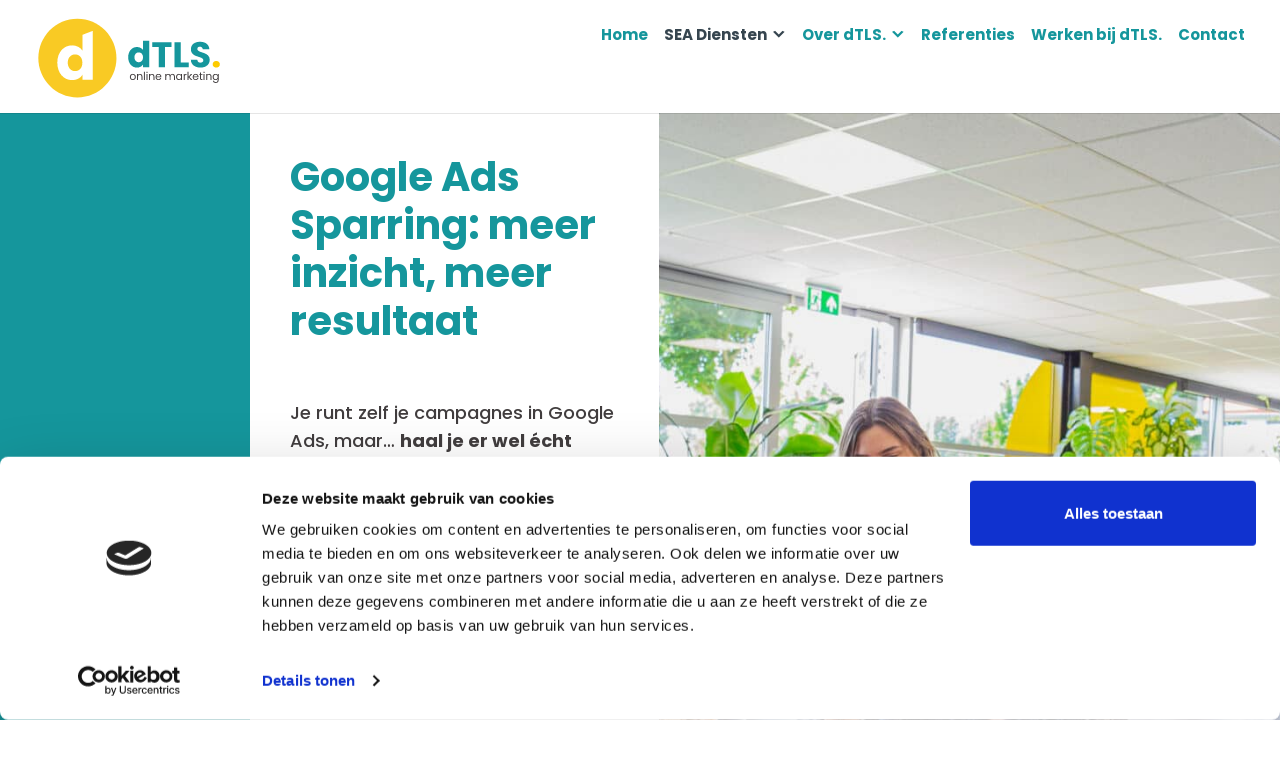

--- FILE ---
content_type: text/html; charset=UTF-8
request_url: https://dtls-online.nl/google-ads-sea-advies/
body_size: 37090
content:
<!DOCTYPE html>
<html lang="nl-NL">
<head > <script>
var gform;gform||(document.addEventListener("gform_main_scripts_loaded",function(){gform.scriptsLoaded=!0}),document.addEventListener("gform/theme/scripts_loaded",function(){gform.themeScriptsLoaded=!0}),window.addEventListener("DOMContentLoaded",function(){gform.domLoaded=!0}),gform={domLoaded:!1,scriptsLoaded:!1,themeScriptsLoaded:!1,isFormEditor:()=>"function"==typeof InitializeEditor,callIfLoaded:function(o){return!(!gform.domLoaded||!gform.scriptsLoaded||!gform.themeScriptsLoaded&&!gform.isFormEditor()||(gform.isFormEditor()&&console.warn("The use of gform.initializeOnLoaded() is deprecated in the form editor context and will be removed in Gravity Forms 3.1."),o(),0))},initializeOnLoaded:function(o){gform.callIfLoaded(o)||(document.addEventListener("gform_main_scripts_loaded",()=>{gform.scriptsLoaded=!0,gform.callIfLoaded(o)}),document.addEventListener("gform/theme/scripts_loaded",()=>{gform.themeScriptsLoaded=!0,gform.callIfLoaded(o)}),window.addEventListener("DOMContentLoaded",()=>{gform.domLoaded=!0,gform.callIfLoaded(o)}))},hooks:{action:{},filter:{}},addAction:function(o,r,e,t){gform.addHook("action",o,r,e,t)},addFilter:function(o,r,e,t){gform.addHook("filter",o,r,e,t)},doAction:function(o){gform.doHook("action",o,arguments)},applyFilters:function(o){return gform.doHook("filter",o,arguments)},removeAction:function(o,r){gform.removeHook("action",o,r)},removeFilter:function(o,r,e){gform.removeHook("filter",o,r,e)},addHook:function(o,r,e,t,n){null==gform.hooks[o][r]&&(gform.hooks[o][r]=[]);var d=gform.hooks[o][r];null==n&&(n=r+"_"+d.length),gform.hooks[o][r].push({tag:n,callable:e,priority:t=null==t?10:t})},doHook:function(r,o,e){var t;if(e=Array.prototype.slice.call(e,1),null!=gform.hooks[r][o]&&((o=gform.hooks[r][o]).sort(function(o,r){return o.priority-r.priority}),o.forEach(function(o){"function"!=typeof(t=o.callable)&&(t=window[t]),"action"==r?t.apply(null,e):e[0]=t.apply(null,e)})),"filter"==r)return e[0]},removeHook:function(o,r,t,n){var e;null!=gform.hooks[o][r]&&(e=(e=gform.hooks[o][r]).filter(function(o,r,e){return!!(null!=n&&n!=o.tag||null!=t&&t!=o.priority)}),gform.hooks[o][r]=e)}});
</script>
<meta charset="UTF-8" /><script>if(navigator.userAgent.match(/MSIE|Internet Explorer/i)||navigator.userAgent.match(/Trident\/7\..*?rv:11/i)){var href=document.location.href;if(!href.match(/[?&]nowprocket/)){if(href.indexOf("?")==-1){if(href.indexOf("#")==-1){document.location.href=href+"?nowprocket=1"}else{document.location.href=href.replace("#","?nowprocket=1#")}}else{if(href.indexOf("#")==-1){document.location.href=href+"&nowprocket=1"}else{document.location.href=href.replace("#","&nowprocket=1#")}}}}</script><script>(()=>{class RocketLazyLoadScripts{constructor(){this.v="2.0.4",this.userEvents=["keydown","keyup","mousedown","mouseup","mousemove","mouseover","mouseout","touchmove","touchstart","touchend","touchcancel","wheel","click","dblclick","input"],this.attributeEvents=["onblur","onclick","oncontextmenu","ondblclick","onfocus","onmousedown","onmouseenter","onmouseleave","onmousemove","onmouseout","onmouseover","onmouseup","onmousewheel","onscroll","onsubmit"]}async t(){this.i(),this.o(),/iP(ad|hone)/.test(navigator.userAgent)&&this.h(),this.u(),this.l(this),this.m(),this.k(this),this.p(this),this._(),await Promise.all([this.R(),this.L()]),this.lastBreath=Date.now(),this.S(this),this.P(),this.D(),this.O(),this.M(),await this.C(this.delayedScripts.normal),await this.C(this.delayedScripts.defer),await this.C(this.delayedScripts.async),await this.T(),await this.F(),await this.j(),await this.A(),window.dispatchEvent(new Event("rocket-allScriptsLoaded")),this.everythingLoaded=!0,this.lastTouchEnd&&await new Promise(t=>setTimeout(t,500-Date.now()+this.lastTouchEnd)),this.I(),this.H(),this.U(),this.W()}i(){this.CSPIssue=sessionStorage.getItem("rocketCSPIssue"),document.addEventListener("securitypolicyviolation",t=>{this.CSPIssue||"script-src-elem"!==t.violatedDirective||"data"!==t.blockedURI||(this.CSPIssue=!0,sessionStorage.setItem("rocketCSPIssue",!0))},{isRocket:!0})}o(){window.addEventListener("pageshow",t=>{this.persisted=t.persisted,this.realWindowLoadedFired=!0},{isRocket:!0}),window.addEventListener("pagehide",()=>{this.onFirstUserAction=null},{isRocket:!0})}h(){let t;function e(e){t=e}window.addEventListener("touchstart",e,{isRocket:!0}),window.addEventListener("touchend",function i(o){o.changedTouches[0]&&t.changedTouches[0]&&Math.abs(o.changedTouches[0].pageX-t.changedTouches[0].pageX)<10&&Math.abs(o.changedTouches[0].pageY-t.changedTouches[0].pageY)<10&&o.timeStamp-t.timeStamp<200&&(window.removeEventListener("touchstart",e,{isRocket:!0}),window.removeEventListener("touchend",i,{isRocket:!0}),"INPUT"===o.target.tagName&&"text"===o.target.type||(o.target.dispatchEvent(new TouchEvent("touchend",{target:o.target,bubbles:!0})),o.target.dispatchEvent(new MouseEvent("mouseover",{target:o.target,bubbles:!0})),o.target.dispatchEvent(new PointerEvent("click",{target:o.target,bubbles:!0,cancelable:!0,detail:1,clientX:o.changedTouches[0].clientX,clientY:o.changedTouches[0].clientY})),event.preventDefault()))},{isRocket:!0})}q(t){this.userActionTriggered||("mousemove"!==t.type||this.firstMousemoveIgnored?"keyup"===t.type||"mouseover"===t.type||"mouseout"===t.type||(this.userActionTriggered=!0,this.onFirstUserAction&&this.onFirstUserAction()):this.firstMousemoveIgnored=!0),"click"===t.type&&t.preventDefault(),t.stopPropagation(),t.stopImmediatePropagation(),"touchstart"===this.lastEvent&&"touchend"===t.type&&(this.lastTouchEnd=Date.now()),"click"===t.type&&(this.lastTouchEnd=0),this.lastEvent=t.type,t.composedPath&&t.composedPath()[0].getRootNode()instanceof ShadowRoot&&(t.rocketTarget=t.composedPath()[0]),this.savedUserEvents.push(t)}u(){this.savedUserEvents=[],this.userEventHandler=this.q.bind(this),this.userEvents.forEach(t=>window.addEventListener(t,this.userEventHandler,{passive:!1,isRocket:!0})),document.addEventListener("visibilitychange",this.userEventHandler,{isRocket:!0})}U(){this.userEvents.forEach(t=>window.removeEventListener(t,this.userEventHandler,{passive:!1,isRocket:!0})),document.removeEventListener("visibilitychange",this.userEventHandler,{isRocket:!0}),this.savedUserEvents.forEach(t=>{(t.rocketTarget||t.target).dispatchEvent(new window[t.constructor.name](t.type,t))})}m(){const t="return false",e=Array.from(this.attributeEvents,t=>"data-rocket-"+t),i="["+this.attributeEvents.join("],[")+"]",o="[data-rocket-"+this.attributeEvents.join("],[data-rocket-")+"]",s=(e,i,o)=>{o&&o!==t&&(e.setAttribute("data-rocket-"+i,o),e["rocket"+i]=new Function("event",o),e.setAttribute(i,t))};new MutationObserver(t=>{for(const n of t)"attributes"===n.type&&(n.attributeName.startsWith("data-rocket-")||this.everythingLoaded?n.attributeName.startsWith("data-rocket-")&&this.everythingLoaded&&this.N(n.target,n.attributeName.substring(12)):s(n.target,n.attributeName,n.target.getAttribute(n.attributeName))),"childList"===n.type&&n.addedNodes.forEach(t=>{if(t.nodeType===Node.ELEMENT_NODE)if(this.everythingLoaded)for(const i of[t,...t.querySelectorAll(o)])for(const t of i.getAttributeNames())e.includes(t)&&this.N(i,t.substring(12));else for(const e of[t,...t.querySelectorAll(i)])for(const t of e.getAttributeNames())this.attributeEvents.includes(t)&&s(e,t,e.getAttribute(t))})}).observe(document,{subtree:!0,childList:!0,attributeFilter:[...this.attributeEvents,...e]})}I(){this.attributeEvents.forEach(t=>{document.querySelectorAll("[data-rocket-"+t+"]").forEach(e=>{this.N(e,t)})})}N(t,e){const i=t.getAttribute("data-rocket-"+e);i&&(t.setAttribute(e,i),t.removeAttribute("data-rocket-"+e))}k(t){Object.defineProperty(HTMLElement.prototype,"onclick",{get(){return this.rocketonclick||null},set(e){this.rocketonclick=e,this.setAttribute(t.everythingLoaded?"onclick":"data-rocket-onclick","this.rocketonclick(event)")}})}S(t){function e(e,i){let o=e[i];e[i]=null,Object.defineProperty(e,i,{get:()=>o,set(s){t.everythingLoaded?o=s:e["rocket"+i]=o=s}})}e(document,"onreadystatechange"),e(window,"onload"),e(window,"onpageshow");try{Object.defineProperty(document,"readyState",{get:()=>t.rocketReadyState,set(e){t.rocketReadyState=e},configurable:!0}),document.readyState="loading"}catch(t){console.log("WPRocket DJE readyState conflict, bypassing")}}l(t){this.originalAddEventListener=EventTarget.prototype.addEventListener,this.originalRemoveEventListener=EventTarget.prototype.removeEventListener,this.savedEventListeners=[],EventTarget.prototype.addEventListener=function(e,i,o){o&&o.isRocket||!t.B(e,this)&&!t.userEvents.includes(e)||t.B(e,this)&&!t.userActionTriggered||e.startsWith("rocket-")||t.everythingLoaded?t.originalAddEventListener.call(this,e,i,o):(t.savedEventListeners.push({target:this,remove:!1,type:e,func:i,options:o}),"mouseenter"!==e&&"mouseleave"!==e||t.originalAddEventListener.call(this,e,t.savedUserEvents.push,o))},EventTarget.prototype.removeEventListener=function(e,i,o){o&&o.isRocket||!t.B(e,this)&&!t.userEvents.includes(e)||t.B(e,this)&&!t.userActionTriggered||e.startsWith("rocket-")||t.everythingLoaded?t.originalRemoveEventListener.call(this,e,i,o):t.savedEventListeners.push({target:this,remove:!0,type:e,func:i,options:o})}}J(t,e){this.savedEventListeners=this.savedEventListeners.filter(i=>{let o=i.type,s=i.target||window;return e!==o||t!==s||(this.B(o,s)&&(i.type="rocket-"+o),this.$(i),!1)})}H(){EventTarget.prototype.addEventListener=this.originalAddEventListener,EventTarget.prototype.removeEventListener=this.originalRemoveEventListener,this.savedEventListeners.forEach(t=>this.$(t))}$(t){t.remove?this.originalRemoveEventListener.call(t.target,t.type,t.func,t.options):this.originalAddEventListener.call(t.target,t.type,t.func,t.options)}p(t){let e;function i(e){return t.everythingLoaded?e:e.split(" ").map(t=>"load"===t||t.startsWith("load.")?"rocket-jquery-load":t).join(" ")}function o(o){function s(e){const s=o.fn[e];o.fn[e]=o.fn.init.prototype[e]=function(){return this[0]===window&&t.userActionTriggered&&("string"==typeof arguments[0]||arguments[0]instanceof String?arguments[0]=i(arguments[0]):"object"==typeof arguments[0]&&Object.keys(arguments[0]).forEach(t=>{const e=arguments[0][t];delete arguments[0][t],arguments[0][i(t)]=e})),s.apply(this,arguments),this}}if(o&&o.fn&&!t.allJQueries.includes(o)){const e={DOMContentLoaded:[],"rocket-DOMContentLoaded":[]};for(const t in e)document.addEventListener(t,()=>{e[t].forEach(t=>t())},{isRocket:!0});o.fn.ready=o.fn.init.prototype.ready=function(i){function s(){parseInt(o.fn.jquery)>2?setTimeout(()=>i.bind(document)(o)):i.bind(document)(o)}return"function"==typeof i&&(t.realDomReadyFired?!t.userActionTriggered||t.fauxDomReadyFired?s():e["rocket-DOMContentLoaded"].push(s):e.DOMContentLoaded.push(s)),o([])},s("on"),s("one"),s("off"),t.allJQueries.push(o)}e=o}t.allJQueries=[],o(window.jQuery),Object.defineProperty(window,"jQuery",{get:()=>e,set(t){o(t)}})}P(){const t=new Map;document.write=document.writeln=function(e){const i=document.currentScript,o=document.createRange(),s=i.parentElement;let n=t.get(i);void 0===n&&(n=i.nextSibling,t.set(i,n));const c=document.createDocumentFragment();o.setStart(c,0),c.appendChild(o.createContextualFragment(e)),s.insertBefore(c,n)}}async R(){return new Promise(t=>{this.userActionTriggered?t():this.onFirstUserAction=t})}async L(){return new Promise(t=>{document.addEventListener("DOMContentLoaded",()=>{this.realDomReadyFired=!0,t()},{isRocket:!0})})}async j(){return this.realWindowLoadedFired?Promise.resolve():new Promise(t=>{window.addEventListener("load",t,{isRocket:!0})})}M(){this.pendingScripts=[];this.scriptsMutationObserver=new MutationObserver(t=>{for(const e of t)e.addedNodes.forEach(t=>{"SCRIPT"!==t.tagName||t.noModule||t.isWPRocket||this.pendingScripts.push({script:t,promise:new Promise(e=>{const i=()=>{const i=this.pendingScripts.findIndex(e=>e.script===t);i>=0&&this.pendingScripts.splice(i,1),e()};t.addEventListener("load",i,{isRocket:!0}),t.addEventListener("error",i,{isRocket:!0}),setTimeout(i,1e3)})})})}),this.scriptsMutationObserver.observe(document,{childList:!0,subtree:!0})}async F(){await this.X(),this.pendingScripts.length?(await this.pendingScripts[0].promise,await this.F()):this.scriptsMutationObserver.disconnect()}D(){this.delayedScripts={normal:[],async:[],defer:[]},document.querySelectorAll("script[type$=rocketlazyloadscript]").forEach(t=>{t.hasAttribute("data-rocket-src")?t.hasAttribute("async")&&!1!==t.async?this.delayedScripts.async.push(t):t.hasAttribute("defer")&&!1!==t.defer||"module"===t.getAttribute("data-rocket-type")?this.delayedScripts.defer.push(t):this.delayedScripts.normal.push(t):this.delayedScripts.normal.push(t)})}async _(){await this.L();let t=[];document.querySelectorAll("script[type$=rocketlazyloadscript][data-rocket-src]").forEach(e=>{let i=e.getAttribute("data-rocket-src");if(i&&!i.startsWith("data:")){i.startsWith("//")&&(i=location.protocol+i);try{const o=new URL(i).origin;o!==location.origin&&t.push({src:o,crossOrigin:e.crossOrigin||"module"===e.getAttribute("data-rocket-type")})}catch(t){}}}),t=[...new Map(t.map(t=>[JSON.stringify(t),t])).values()],this.Y(t,"preconnect")}async G(t){if(await this.K(),!0!==t.noModule||!("noModule"in HTMLScriptElement.prototype))return new Promise(e=>{let i;function o(){(i||t).setAttribute("data-rocket-status","executed"),e()}try{if(navigator.userAgent.includes("Firefox/")||""===navigator.vendor||this.CSPIssue)i=document.createElement("script"),[...t.attributes].forEach(t=>{let e=t.nodeName;"type"!==e&&("data-rocket-type"===e&&(e="type"),"data-rocket-src"===e&&(e="src"),i.setAttribute(e,t.nodeValue))}),t.text&&(i.text=t.text),t.nonce&&(i.nonce=t.nonce),i.hasAttribute("src")?(i.addEventListener("load",o,{isRocket:!0}),i.addEventListener("error",()=>{i.setAttribute("data-rocket-status","failed-network"),e()},{isRocket:!0}),setTimeout(()=>{i.isConnected||e()},1)):(i.text=t.text,o()),i.isWPRocket=!0,t.parentNode.replaceChild(i,t);else{const i=t.getAttribute("data-rocket-type"),s=t.getAttribute("data-rocket-src");i?(t.type=i,t.removeAttribute("data-rocket-type")):t.removeAttribute("type"),t.addEventListener("load",o,{isRocket:!0}),t.addEventListener("error",i=>{this.CSPIssue&&i.target.src.startsWith("data:")?(console.log("WPRocket: CSP fallback activated"),t.removeAttribute("src"),this.G(t).then(e)):(t.setAttribute("data-rocket-status","failed-network"),e())},{isRocket:!0}),s?(t.fetchPriority="high",t.removeAttribute("data-rocket-src"),t.src=s):t.src="data:text/javascript;base64,"+window.btoa(unescape(encodeURIComponent(t.text)))}}catch(i){t.setAttribute("data-rocket-status","failed-transform"),e()}});t.setAttribute("data-rocket-status","skipped")}async C(t){const e=t.shift();return e?(e.isConnected&&await this.G(e),this.C(t)):Promise.resolve()}O(){this.Y([...this.delayedScripts.normal,...this.delayedScripts.defer,...this.delayedScripts.async],"preload")}Y(t,e){this.trash=this.trash||[];let i=!0;var o=document.createDocumentFragment();t.forEach(t=>{const s=t.getAttribute&&t.getAttribute("data-rocket-src")||t.src;if(s&&!s.startsWith("data:")){const n=document.createElement("link");n.href=s,n.rel=e,"preconnect"!==e&&(n.as="script",n.fetchPriority=i?"high":"low"),t.getAttribute&&"module"===t.getAttribute("data-rocket-type")&&(n.crossOrigin=!0),t.crossOrigin&&(n.crossOrigin=t.crossOrigin),t.integrity&&(n.integrity=t.integrity),t.nonce&&(n.nonce=t.nonce),o.appendChild(n),this.trash.push(n),i=!1}}),document.head.appendChild(o)}W(){this.trash.forEach(t=>t.remove())}async T(){try{document.readyState="interactive"}catch(t){}this.fauxDomReadyFired=!0;try{await this.K(),this.J(document,"readystatechange"),document.dispatchEvent(new Event("rocket-readystatechange")),await this.K(),document.rocketonreadystatechange&&document.rocketonreadystatechange(),await this.K(),this.J(document,"DOMContentLoaded"),document.dispatchEvent(new Event("rocket-DOMContentLoaded")),await this.K(),this.J(window,"DOMContentLoaded"),window.dispatchEvent(new Event("rocket-DOMContentLoaded"))}catch(t){console.error(t)}}async A(){try{document.readyState="complete"}catch(t){}try{await this.K(),this.J(document,"readystatechange"),document.dispatchEvent(new Event("rocket-readystatechange")),await this.K(),document.rocketonreadystatechange&&document.rocketonreadystatechange(),await this.K(),this.J(window,"load"),window.dispatchEvent(new Event("rocket-load")),await this.K(),window.rocketonload&&window.rocketonload(),await this.K(),this.allJQueries.forEach(t=>t(window).trigger("rocket-jquery-load")),await this.K(),this.J(window,"pageshow");const t=new Event("rocket-pageshow");t.persisted=this.persisted,window.dispatchEvent(t),await this.K(),window.rocketonpageshow&&window.rocketonpageshow({persisted:this.persisted})}catch(t){console.error(t)}}async K(){Date.now()-this.lastBreath>45&&(await this.X(),this.lastBreath=Date.now())}async X(){return document.hidden?new Promise(t=>setTimeout(t)):new Promise(t=>requestAnimationFrame(t))}B(t,e){return e===document&&"readystatechange"===t||(e===document&&"DOMContentLoaded"===t||(e===window&&"DOMContentLoaded"===t||(e===window&&"load"===t||e===window&&"pageshow"===t)))}static run(){(new RocketLazyLoadScripts).t()}}RocketLazyLoadScripts.run()})();</script>

<meta name="viewport" content="width=device-width, initial-scale=1" />
<script type="rocketlazyloadscript" data-rocket-type="text/javascript">
	window.dataLayer = window.dataLayer || [];

	function gtag() {
		dataLayer.push(arguments);
	}

	gtag("consent", "default", {
		ad_personalization: "denied",
		ad_storage: "denied",
		ad_user_data: "denied",
		analytics_storage: "denied",
		functionality_storage: "denied",
		personalization_storage: "denied",
		security_storage: "granted",
		wait_for_update: 500,
	});
	gtag("set", "ads_data_redaction", true);
	gtag("set", "url_passthrough", true);
</script>
<script type="text/javascript"
		id="Cookiebot"
		src="https://consent.cookiebot.com/uc.js"
		data-implementation="wp"
		data-cbid="885d3d15-5ef1-4d16-9df8-ac5daf1ee47f"
								 data-rocket-defer defer></script>
<meta name='robots' content='index, follow, max-image-preview:large, max-snippet:-1, max-video-preview:-1' />

	<!-- This site is optimized with the Yoast SEO Premium plugin v26.7 (Yoast SEO v26.7) - https://yoast.com/wordpress/plugins/seo/ -->
	<title>SEA Advies op Maat | Sparren met Google Ads Experts van dTLS.</title>
<link data-rocket-preload as="style" href="https://fonts.googleapis.com/css2?family=Poppins:ital,wght@0,400;0,500;0,700;1,400;1,500;1,700&#038;display=swap" rel="preload">
<link data-rocket-preload as="style" href="https://fonts.googleapis.com/css?family=Raleway%7COswald%7CPoppins&#038;display=swap" rel="preload">
<link href="https://fonts.googleapis.com/css2?family=Poppins:ital,wght@0,400;0,500;0,700;1,400;1,500;1,700&#038;display=swap" media="print" onload="this.media=&#039;all&#039;" rel="stylesheet">
<noscript data-wpr-hosted-gf-parameters=""><link rel="stylesheet" href="https://fonts.googleapis.com/css2?family=Poppins:ital,wght@0,400;0,500;0,700;1,400;1,500;1,700&#038;display=swap"></noscript>
<link href="https://fonts.googleapis.com/css?family=Raleway%7COswald%7CPoppins&#038;display=swap" media="print" onload="this.media=&#039;all&#039;" rel="stylesheet">
<noscript data-wpr-hosted-gf-parameters=""><link rel="stylesheet" href="https://fonts.googleapis.com/css?family=Raleway%7COswald%7CPoppins&#038;display=swap"></noscript>
	<meta name="description" content="Krijg SEA-advies op maat van ervaren Google Ads-specialisten. Spar over strategie, verbeterpunten en groei. Haal meer uit je campagnes!" />
	<link rel="canonical" href="https://dtls-online.nl/google-ads-sea-advies/" />
	<meta property="og:locale" content="nl_NL" />
	<meta property="og:type" content="article" />
	<meta property="og:title" content="SEA Sparring" />
	<meta property="og:description" content="Krijg SEA-advies op maat van ervaren Google Ads-specialisten. Spar over strategie, verbeterpunten en groei. Haal meer uit je campagnes!" />
	<meta property="og:url" content="https://dtls-online.nl/google-ads-sea-advies/" />
	<meta property="og:site_name" content="dTLS. Online Marketing" />
	<meta property="article:publisher" content="https://www.facebook.com/dtlsonline/" />
	<meta property="article:modified_time" content="2025-09-10T10:03:28+00:00" />
	<meta property="og:image" content="https://dtls-online.nl/wp-content/uploads/2025/07/250617-dTLS-def-MR-194-1024x683.jpg" />
	<meta property="og:image:width" content="1024" />
	<meta property="og:image:height" content="683" />
	<meta property="og:image:type" content="image/jpeg" />
	<meta name="twitter:card" content="summary_large_image" />
	<meta name="twitter:site" content="@dTLS_Online" />
	<meta name="twitter:label1" content="Geschatte leestijd" />
	<meta name="twitter:data1" content="8 minuten" />
	<script type="application/ld+json" class="yoast-schema-graph">{"@context":"https://schema.org","@graph":[{"@type":"WebPage","@id":"https://dtls-online.nl/google-ads-sea-advies/","url":"https://dtls-online.nl/google-ads-sea-advies/","name":"SEA Advies op Maat | Sparren met Google Ads Experts van dTLS.","isPartOf":{"@id":"https://dtls-online.nl/#website"},"primaryImageOfPage":{"@id":"https://dtls-online.nl/google-ads-sea-advies/#primaryimage"},"image":{"@id":"https://dtls-online.nl/google-ads-sea-advies/#primaryimage"},"thumbnailUrl":"https://dtls-online.nl/wp-content/uploads/2025/07/250617-dTLS-def-MR-194.jpg","datePublished":"2022-04-05T08:08:08+00:00","dateModified":"2025-09-10T10:03:28+00:00","description":"Krijg SEA-advies op maat van ervaren Google Ads-specialisten. Spar over strategie, verbeterpunten en groei. Haal meer uit je campagnes!","breadcrumb":{"@id":"https://dtls-online.nl/google-ads-sea-advies/#breadcrumb"},"inLanguage":"nl-NL","potentialAction":[{"@type":"ReadAction","target":["https://dtls-online.nl/google-ads-sea-advies/"]}]},{"@type":"ImageObject","inLanguage":"nl-NL","@id":"https://dtls-online.nl/google-ads-sea-advies/#primaryimage","url":"https://dtls-online.nl/wp-content/uploads/2025/07/250617-dTLS-def-MR-194.jpg","contentUrl":"https://dtls-online.nl/wp-content/uploads/2025/07/250617-dTLS-def-MR-194.jpg","width":2835,"height":1890},{"@type":"BreadcrumbList","@id":"https://dtls-online.nl/google-ads-sea-advies/#breadcrumb","itemListElement":[{"@type":"ListItem","position":1,"name":"Home","item":"https://dtls-online.nl/"},{"@type":"ListItem","position":2,"name":"SEA Sparring"}]},{"@type":"WebSite","@id":"https://dtls-online.nl/#website","url":"https://dtls-online.nl/","name":"dTLS. Online Marketing","description":"Online advertising specialisten met oog voor details","publisher":{"@id":"https://dtls-online.nl/#organization"},"potentialAction":[{"@type":"SearchAction","target":{"@type":"EntryPoint","urlTemplate":"https://dtls-online.nl/?s={search_term_string}"},"query-input":{"@type":"PropertyValueSpecification","valueRequired":true,"valueName":"search_term_string"}}],"inLanguage":"nl-NL"},{"@type":"Organization","@id":"https://dtls-online.nl/#organization","name":"dTLS. Online Marketing","url":"https://dtls-online.nl/","logo":{"@type":"ImageObject","inLanguage":"nl-NL","@id":"https://dtls-online.nl/#/schema/logo/image/","url":"https://dtls-online.nl/wp-content/uploads/2021/01/compleetlogo-DTLS.svg","contentUrl":"https://dtls-online.nl/wp-content/uploads/2021/01/compleetlogo-DTLS.svg","width":"1024","height":"1024","caption":"dTLS. Online Marketing"},"image":{"@id":"https://dtls-online.nl/#/schema/logo/image/"},"sameAs":["https://www.facebook.com/dtlsonline/","https://x.com/dTLS_Online","https://www.instagram.com/dtls.online/","https://nl.linkedin.com/company/dtls-online-marketing"]}]}</script>
	<!-- / Yoast SEO Premium plugin. -->


<link rel='dns-prefetch' href='//fonts.googleapis.com' />
<link rel='dns-prefetch' href='//use.typekit.net' />
<link href='https://fonts.gstatic.com' crossorigin rel='preconnect' />
<link rel="alternate" type="application/rss+xml" title="dTLS. Online Marketing &raquo; feed" href="https://dtls-online.nl/feed/" />
<link rel="alternate" type="application/rss+xml" title="dTLS. Online Marketing &raquo; reacties feed" href="https://dtls-online.nl/comments/feed/" />
<link rel="alternate" title="oEmbed (JSON)" type="application/json+oembed" href="https://dtls-online.nl/wp-json/oembed/1.0/embed?url=https%3A%2F%2Fdtls-online.nl%2Fgoogle-ads-sea-advies%2F" />
<link rel="alternate" title="oEmbed (XML)" type="text/xml+oembed" href="https://dtls-online.nl/wp-json/oembed/1.0/embed?url=https%3A%2F%2Fdtls-online.nl%2Fgoogle-ads-sea-advies%2F&#038;format=xml" />
<style id='wp-img-auto-sizes-contain-inline-css'>
img:is([sizes=auto i],[sizes^="auto," i]){contain-intrinsic-size:3000px 1500px}
/*# sourceURL=wp-img-auto-sizes-contain-inline-css */
</style>
<link data-minify="1" rel='stylesheet' id='dtls-online-css' href='https://dtls-online.nl/wp-content/cache/min/1/wp-content/themes/dtls-online/style.css?ver=1764941952' media='all' />
<style id='wp-emoji-styles-inline-css'>

	img.wp-smiley, img.emoji {
		display: inline !important;
		border: none !important;
		box-shadow: none !important;
		height: 1em !important;
		width: 1em !important;
		margin: 0 0.07em !important;
		vertical-align: -0.1em !important;
		background: none !important;
		padding: 0 !important;
	}
/*# sourceURL=wp-emoji-styles-inline-css */
</style>
<style id='wp-block-library-inline-css'>
:root{--wp-block-synced-color:#7a00df;--wp-block-synced-color--rgb:122,0,223;--wp-bound-block-color:var(--wp-block-synced-color);--wp-editor-canvas-background:#ddd;--wp-admin-theme-color:#007cba;--wp-admin-theme-color--rgb:0,124,186;--wp-admin-theme-color-darker-10:#006ba1;--wp-admin-theme-color-darker-10--rgb:0,107,160.5;--wp-admin-theme-color-darker-20:#005a87;--wp-admin-theme-color-darker-20--rgb:0,90,135;--wp-admin-border-width-focus:2px}@media (min-resolution:192dpi){:root{--wp-admin-border-width-focus:1.5px}}.wp-element-button{cursor:pointer}:root .has-very-light-gray-background-color{background-color:#eee}:root .has-very-dark-gray-background-color{background-color:#313131}:root .has-very-light-gray-color{color:#eee}:root .has-very-dark-gray-color{color:#313131}:root .has-vivid-green-cyan-to-vivid-cyan-blue-gradient-background{background:linear-gradient(135deg,#00d084,#0693e3)}:root .has-purple-crush-gradient-background{background:linear-gradient(135deg,#34e2e4,#4721fb 50%,#ab1dfe)}:root .has-hazy-dawn-gradient-background{background:linear-gradient(135deg,#faaca8,#dad0ec)}:root .has-subdued-olive-gradient-background{background:linear-gradient(135deg,#fafae1,#67a671)}:root .has-atomic-cream-gradient-background{background:linear-gradient(135deg,#fdd79a,#004a59)}:root .has-nightshade-gradient-background{background:linear-gradient(135deg,#330968,#31cdcf)}:root .has-midnight-gradient-background{background:linear-gradient(135deg,#020381,#2874fc)}:root{--wp--preset--font-size--normal:16px;--wp--preset--font-size--huge:42px}.has-regular-font-size{font-size:1em}.has-larger-font-size{font-size:2.625em}.has-normal-font-size{font-size:var(--wp--preset--font-size--normal)}.has-huge-font-size{font-size:var(--wp--preset--font-size--huge)}.has-text-align-center{text-align:center}.has-text-align-left{text-align:left}.has-text-align-right{text-align:right}.has-fit-text{white-space:nowrap!important}#end-resizable-editor-section{display:none}.aligncenter{clear:both}.items-justified-left{justify-content:flex-start}.items-justified-center{justify-content:center}.items-justified-right{justify-content:flex-end}.items-justified-space-between{justify-content:space-between}.screen-reader-text{border:0;clip-path:inset(50%);height:1px;margin:-1px;overflow:hidden;padding:0;position:absolute;width:1px;word-wrap:normal!important}.screen-reader-text:focus{background-color:#ddd;clip-path:none;color:#444;display:block;font-size:1em;height:auto;left:5px;line-height:normal;padding:15px 23px 14px;text-decoration:none;top:5px;width:auto;z-index:100000}html :where(.has-border-color){border-style:solid}html :where([style*=border-top-color]){border-top-style:solid}html :where([style*=border-right-color]){border-right-style:solid}html :where([style*=border-bottom-color]){border-bottom-style:solid}html :where([style*=border-left-color]){border-left-style:solid}html :where([style*=border-width]){border-style:solid}html :where([style*=border-top-width]){border-top-style:solid}html :where([style*=border-right-width]){border-right-style:solid}html :where([style*=border-bottom-width]){border-bottom-style:solid}html :where([style*=border-left-width]){border-left-style:solid}html :where(img[class*=wp-image-]){height:auto;max-width:100%}:where(figure){margin:0 0 1em}html :where(.is-position-sticky){--wp-admin--admin-bar--position-offset:var(--wp-admin--admin-bar--height,0px)}@media screen and (max-width:600px){html :where(.is-position-sticky){--wp-admin--admin-bar--position-offset:0px}}

/*# sourceURL=wp-block-library-inline-css */
</style><style id='wp-block-button-inline-css'>
.wp-block-button__link{align-content:center;box-sizing:border-box;cursor:pointer;display:inline-block;height:100%;text-align:center;word-break:break-word}.wp-block-button__link.aligncenter{text-align:center}.wp-block-button__link.alignright{text-align:right}:where(.wp-block-button__link){border-radius:9999px;box-shadow:none;padding:calc(.667em + 2px) calc(1.333em + 2px);text-decoration:none}.wp-block-button[style*=text-decoration] .wp-block-button__link{text-decoration:inherit}.wp-block-buttons>.wp-block-button.has-custom-width{max-width:none}.wp-block-buttons>.wp-block-button.has-custom-width .wp-block-button__link{width:100%}.wp-block-buttons>.wp-block-button.has-custom-font-size .wp-block-button__link{font-size:inherit}.wp-block-buttons>.wp-block-button.wp-block-button__width-25{width:calc(25% - var(--wp--style--block-gap, .5em)*.75)}.wp-block-buttons>.wp-block-button.wp-block-button__width-50{width:calc(50% - var(--wp--style--block-gap, .5em)*.5)}.wp-block-buttons>.wp-block-button.wp-block-button__width-75{width:calc(75% - var(--wp--style--block-gap, .5em)*.25)}.wp-block-buttons>.wp-block-button.wp-block-button__width-100{flex-basis:100%;width:100%}.wp-block-buttons.is-vertical>.wp-block-button.wp-block-button__width-25{width:25%}.wp-block-buttons.is-vertical>.wp-block-button.wp-block-button__width-50{width:50%}.wp-block-buttons.is-vertical>.wp-block-button.wp-block-button__width-75{width:75%}.wp-block-button.is-style-squared,.wp-block-button__link.wp-block-button.is-style-squared{border-radius:0}.wp-block-button.no-border-radius,.wp-block-button__link.no-border-radius{border-radius:0!important}:root :where(.wp-block-button .wp-block-button__link.is-style-outline),:root :where(.wp-block-button.is-style-outline>.wp-block-button__link){border:2px solid;padding:.667em 1.333em}:root :where(.wp-block-button .wp-block-button__link.is-style-outline:not(.has-text-color)),:root :where(.wp-block-button.is-style-outline>.wp-block-button__link:not(.has-text-color)){color:currentColor}:root :where(.wp-block-button .wp-block-button__link.is-style-outline:not(.has-background)),:root :where(.wp-block-button.is-style-outline>.wp-block-button__link:not(.has-background)){background-color:initial;background-image:none}
/*# sourceURL=https://dtls-online.nl/wp-includes/blocks/button/style.min.css */
</style>
<style id='wp-block-cover-inline-css'>
.wp-block-cover,.wp-block-cover-image{align-items:center;background-position:50%;box-sizing:border-box;display:flex;justify-content:center;min-height:430px;overflow:hidden;overflow:clip;padding:1em;position:relative}.wp-block-cover .has-background-dim:not([class*=-background-color]),.wp-block-cover-image .has-background-dim:not([class*=-background-color]),.wp-block-cover-image.has-background-dim:not([class*=-background-color]),.wp-block-cover.has-background-dim:not([class*=-background-color]){background-color:#000}.wp-block-cover .has-background-dim.has-background-gradient,.wp-block-cover-image .has-background-dim.has-background-gradient{background-color:initial}.wp-block-cover-image.has-background-dim:before,.wp-block-cover.has-background-dim:before{background-color:inherit;content:""}.wp-block-cover .wp-block-cover__background,.wp-block-cover .wp-block-cover__gradient-background,.wp-block-cover-image .wp-block-cover__background,.wp-block-cover-image .wp-block-cover__gradient-background,.wp-block-cover-image.has-background-dim:not(.has-background-gradient):before,.wp-block-cover.has-background-dim:not(.has-background-gradient):before{bottom:0;left:0;opacity:.5;position:absolute;right:0;top:0}.wp-block-cover-image.has-background-dim.has-background-dim-10 .wp-block-cover__background,.wp-block-cover-image.has-background-dim.has-background-dim-10 .wp-block-cover__gradient-background,.wp-block-cover-image.has-background-dim.has-background-dim-10:not(.has-background-gradient):before,.wp-block-cover.has-background-dim.has-background-dim-10 .wp-block-cover__background,.wp-block-cover.has-background-dim.has-background-dim-10 .wp-block-cover__gradient-background,.wp-block-cover.has-background-dim.has-background-dim-10:not(.has-background-gradient):before{opacity:.1}.wp-block-cover-image.has-background-dim.has-background-dim-20 .wp-block-cover__background,.wp-block-cover-image.has-background-dim.has-background-dim-20 .wp-block-cover__gradient-background,.wp-block-cover-image.has-background-dim.has-background-dim-20:not(.has-background-gradient):before,.wp-block-cover.has-background-dim.has-background-dim-20 .wp-block-cover__background,.wp-block-cover.has-background-dim.has-background-dim-20 .wp-block-cover__gradient-background,.wp-block-cover.has-background-dim.has-background-dim-20:not(.has-background-gradient):before{opacity:.2}.wp-block-cover-image.has-background-dim.has-background-dim-30 .wp-block-cover__background,.wp-block-cover-image.has-background-dim.has-background-dim-30 .wp-block-cover__gradient-background,.wp-block-cover-image.has-background-dim.has-background-dim-30:not(.has-background-gradient):before,.wp-block-cover.has-background-dim.has-background-dim-30 .wp-block-cover__background,.wp-block-cover.has-background-dim.has-background-dim-30 .wp-block-cover__gradient-background,.wp-block-cover.has-background-dim.has-background-dim-30:not(.has-background-gradient):before{opacity:.3}.wp-block-cover-image.has-background-dim.has-background-dim-40 .wp-block-cover__background,.wp-block-cover-image.has-background-dim.has-background-dim-40 .wp-block-cover__gradient-background,.wp-block-cover-image.has-background-dim.has-background-dim-40:not(.has-background-gradient):before,.wp-block-cover.has-background-dim.has-background-dim-40 .wp-block-cover__background,.wp-block-cover.has-background-dim.has-background-dim-40 .wp-block-cover__gradient-background,.wp-block-cover.has-background-dim.has-background-dim-40:not(.has-background-gradient):before{opacity:.4}.wp-block-cover-image.has-background-dim.has-background-dim-50 .wp-block-cover__background,.wp-block-cover-image.has-background-dim.has-background-dim-50 .wp-block-cover__gradient-background,.wp-block-cover-image.has-background-dim.has-background-dim-50:not(.has-background-gradient):before,.wp-block-cover.has-background-dim.has-background-dim-50 .wp-block-cover__background,.wp-block-cover.has-background-dim.has-background-dim-50 .wp-block-cover__gradient-background,.wp-block-cover.has-background-dim.has-background-dim-50:not(.has-background-gradient):before{opacity:.5}.wp-block-cover-image.has-background-dim.has-background-dim-60 .wp-block-cover__background,.wp-block-cover-image.has-background-dim.has-background-dim-60 .wp-block-cover__gradient-background,.wp-block-cover-image.has-background-dim.has-background-dim-60:not(.has-background-gradient):before,.wp-block-cover.has-background-dim.has-background-dim-60 .wp-block-cover__background,.wp-block-cover.has-background-dim.has-background-dim-60 .wp-block-cover__gradient-background,.wp-block-cover.has-background-dim.has-background-dim-60:not(.has-background-gradient):before{opacity:.6}.wp-block-cover-image.has-background-dim.has-background-dim-70 .wp-block-cover__background,.wp-block-cover-image.has-background-dim.has-background-dim-70 .wp-block-cover__gradient-background,.wp-block-cover-image.has-background-dim.has-background-dim-70:not(.has-background-gradient):before,.wp-block-cover.has-background-dim.has-background-dim-70 .wp-block-cover__background,.wp-block-cover.has-background-dim.has-background-dim-70 .wp-block-cover__gradient-background,.wp-block-cover.has-background-dim.has-background-dim-70:not(.has-background-gradient):before{opacity:.7}.wp-block-cover-image.has-background-dim.has-background-dim-80 .wp-block-cover__background,.wp-block-cover-image.has-background-dim.has-background-dim-80 .wp-block-cover__gradient-background,.wp-block-cover-image.has-background-dim.has-background-dim-80:not(.has-background-gradient):before,.wp-block-cover.has-background-dim.has-background-dim-80 .wp-block-cover__background,.wp-block-cover.has-background-dim.has-background-dim-80 .wp-block-cover__gradient-background,.wp-block-cover.has-background-dim.has-background-dim-80:not(.has-background-gradient):before{opacity:.8}.wp-block-cover-image.has-background-dim.has-background-dim-90 .wp-block-cover__background,.wp-block-cover-image.has-background-dim.has-background-dim-90 .wp-block-cover__gradient-background,.wp-block-cover-image.has-background-dim.has-background-dim-90:not(.has-background-gradient):before,.wp-block-cover.has-background-dim.has-background-dim-90 .wp-block-cover__background,.wp-block-cover.has-background-dim.has-background-dim-90 .wp-block-cover__gradient-background,.wp-block-cover.has-background-dim.has-background-dim-90:not(.has-background-gradient):before{opacity:.9}.wp-block-cover-image.has-background-dim.has-background-dim-100 .wp-block-cover__background,.wp-block-cover-image.has-background-dim.has-background-dim-100 .wp-block-cover__gradient-background,.wp-block-cover-image.has-background-dim.has-background-dim-100:not(.has-background-gradient):before,.wp-block-cover.has-background-dim.has-background-dim-100 .wp-block-cover__background,.wp-block-cover.has-background-dim.has-background-dim-100 .wp-block-cover__gradient-background,.wp-block-cover.has-background-dim.has-background-dim-100:not(.has-background-gradient):before{opacity:1}.wp-block-cover .wp-block-cover__background.has-background-dim.has-background-dim-0,.wp-block-cover .wp-block-cover__gradient-background.has-background-dim.has-background-dim-0,.wp-block-cover-image .wp-block-cover__background.has-background-dim.has-background-dim-0,.wp-block-cover-image .wp-block-cover__gradient-background.has-background-dim.has-background-dim-0{opacity:0}.wp-block-cover .wp-block-cover__background.has-background-dim.has-background-dim-10,.wp-block-cover .wp-block-cover__gradient-background.has-background-dim.has-background-dim-10,.wp-block-cover-image .wp-block-cover__background.has-background-dim.has-background-dim-10,.wp-block-cover-image .wp-block-cover__gradient-background.has-background-dim.has-background-dim-10{opacity:.1}.wp-block-cover .wp-block-cover__background.has-background-dim.has-background-dim-20,.wp-block-cover .wp-block-cover__gradient-background.has-background-dim.has-background-dim-20,.wp-block-cover-image .wp-block-cover__background.has-background-dim.has-background-dim-20,.wp-block-cover-image .wp-block-cover__gradient-background.has-background-dim.has-background-dim-20{opacity:.2}.wp-block-cover .wp-block-cover__background.has-background-dim.has-background-dim-30,.wp-block-cover .wp-block-cover__gradient-background.has-background-dim.has-background-dim-30,.wp-block-cover-image .wp-block-cover__background.has-background-dim.has-background-dim-30,.wp-block-cover-image .wp-block-cover__gradient-background.has-background-dim.has-background-dim-30{opacity:.3}.wp-block-cover .wp-block-cover__background.has-background-dim.has-background-dim-40,.wp-block-cover .wp-block-cover__gradient-background.has-background-dim.has-background-dim-40,.wp-block-cover-image .wp-block-cover__background.has-background-dim.has-background-dim-40,.wp-block-cover-image .wp-block-cover__gradient-background.has-background-dim.has-background-dim-40{opacity:.4}.wp-block-cover .wp-block-cover__background.has-background-dim.has-background-dim-50,.wp-block-cover .wp-block-cover__gradient-background.has-background-dim.has-background-dim-50,.wp-block-cover-image .wp-block-cover__background.has-background-dim.has-background-dim-50,.wp-block-cover-image .wp-block-cover__gradient-background.has-background-dim.has-background-dim-50{opacity:.5}.wp-block-cover .wp-block-cover__background.has-background-dim.has-background-dim-60,.wp-block-cover .wp-block-cover__gradient-background.has-background-dim.has-background-dim-60,.wp-block-cover-image .wp-block-cover__background.has-background-dim.has-background-dim-60,.wp-block-cover-image .wp-block-cover__gradient-background.has-background-dim.has-background-dim-60{opacity:.6}.wp-block-cover .wp-block-cover__background.has-background-dim.has-background-dim-70,.wp-block-cover .wp-block-cover__gradient-background.has-background-dim.has-background-dim-70,.wp-block-cover-image .wp-block-cover__background.has-background-dim.has-background-dim-70,.wp-block-cover-image .wp-block-cover__gradient-background.has-background-dim.has-background-dim-70{opacity:.7}.wp-block-cover .wp-block-cover__background.has-background-dim.has-background-dim-80,.wp-block-cover .wp-block-cover__gradient-background.has-background-dim.has-background-dim-80,.wp-block-cover-image .wp-block-cover__background.has-background-dim.has-background-dim-80,.wp-block-cover-image .wp-block-cover__gradient-background.has-background-dim.has-background-dim-80{opacity:.8}.wp-block-cover .wp-block-cover__background.has-background-dim.has-background-dim-90,.wp-block-cover .wp-block-cover__gradient-background.has-background-dim.has-background-dim-90,.wp-block-cover-image .wp-block-cover__background.has-background-dim.has-background-dim-90,.wp-block-cover-image .wp-block-cover__gradient-background.has-background-dim.has-background-dim-90{opacity:.9}.wp-block-cover .wp-block-cover__background.has-background-dim.has-background-dim-100,.wp-block-cover .wp-block-cover__gradient-background.has-background-dim.has-background-dim-100,.wp-block-cover-image .wp-block-cover__background.has-background-dim.has-background-dim-100,.wp-block-cover-image .wp-block-cover__gradient-background.has-background-dim.has-background-dim-100{opacity:1}.wp-block-cover-image.alignleft,.wp-block-cover-image.alignright,.wp-block-cover.alignleft,.wp-block-cover.alignright{max-width:420px;width:100%}.wp-block-cover-image.aligncenter,.wp-block-cover-image.alignleft,.wp-block-cover-image.alignright,.wp-block-cover.aligncenter,.wp-block-cover.alignleft,.wp-block-cover.alignright{display:flex}.wp-block-cover .wp-block-cover__inner-container,.wp-block-cover-image .wp-block-cover__inner-container{color:inherit;position:relative;width:100%}.wp-block-cover-image.is-position-top-left,.wp-block-cover.is-position-top-left{align-items:flex-start;justify-content:flex-start}.wp-block-cover-image.is-position-top-center,.wp-block-cover.is-position-top-center{align-items:flex-start;justify-content:center}.wp-block-cover-image.is-position-top-right,.wp-block-cover.is-position-top-right{align-items:flex-start;justify-content:flex-end}.wp-block-cover-image.is-position-center-left,.wp-block-cover.is-position-center-left{align-items:center;justify-content:flex-start}.wp-block-cover-image.is-position-center-center,.wp-block-cover.is-position-center-center{align-items:center;justify-content:center}.wp-block-cover-image.is-position-center-right,.wp-block-cover.is-position-center-right{align-items:center;justify-content:flex-end}.wp-block-cover-image.is-position-bottom-left,.wp-block-cover.is-position-bottom-left{align-items:flex-end;justify-content:flex-start}.wp-block-cover-image.is-position-bottom-center,.wp-block-cover.is-position-bottom-center{align-items:flex-end;justify-content:center}.wp-block-cover-image.is-position-bottom-right,.wp-block-cover.is-position-bottom-right{align-items:flex-end;justify-content:flex-end}.wp-block-cover-image.has-custom-content-position.has-custom-content-position .wp-block-cover__inner-container,.wp-block-cover.has-custom-content-position.has-custom-content-position .wp-block-cover__inner-container{margin:0}.wp-block-cover-image.has-custom-content-position.has-custom-content-position.is-position-bottom-left .wp-block-cover__inner-container,.wp-block-cover-image.has-custom-content-position.has-custom-content-position.is-position-bottom-right .wp-block-cover__inner-container,.wp-block-cover-image.has-custom-content-position.has-custom-content-position.is-position-center-left .wp-block-cover__inner-container,.wp-block-cover-image.has-custom-content-position.has-custom-content-position.is-position-center-right .wp-block-cover__inner-container,.wp-block-cover-image.has-custom-content-position.has-custom-content-position.is-position-top-left .wp-block-cover__inner-container,.wp-block-cover-image.has-custom-content-position.has-custom-content-position.is-position-top-right .wp-block-cover__inner-container,.wp-block-cover.has-custom-content-position.has-custom-content-position.is-position-bottom-left .wp-block-cover__inner-container,.wp-block-cover.has-custom-content-position.has-custom-content-position.is-position-bottom-right .wp-block-cover__inner-container,.wp-block-cover.has-custom-content-position.has-custom-content-position.is-position-center-left .wp-block-cover__inner-container,.wp-block-cover.has-custom-content-position.has-custom-content-position.is-position-center-right .wp-block-cover__inner-container,.wp-block-cover.has-custom-content-position.has-custom-content-position.is-position-top-left .wp-block-cover__inner-container,.wp-block-cover.has-custom-content-position.has-custom-content-position.is-position-top-right .wp-block-cover__inner-container{margin:0;width:auto}.wp-block-cover .wp-block-cover__image-background,.wp-block-cover video.wp-block-cover__video-background,.wp-block-cover-image .wp-block-cover__image-background,.wp-block-cover-image video.wp-block-cover__video-background{border:none;bottom:0;box-shadow:none;height:100%;left:0;margin:0;max-height:none;max-width:none;object-fit:cover;outline:none;padding:0;position:absolute;right:0;top:0;width:100%}.wp-block-cover-image.has-parallax,.wp-block-cover.has-parallax,.wp-block-cover__image-background.has-parallax,video.wp-block-cover__video-background.has-parallax{background-attachment:fixed;background-repeat:no-repeat;background-size:cover}@supports (-webkit-touch-callout:inherit){.wp-block-cover-image.has-parallax,.wp-block-cover.has-parallax,.wp-block-cover__image-background.has-parallax,video.wp-block-cover__video-background.has-parallax{background-attachment:scroll}}@media (prefers-reduced-motion:reduce){.wp-block-cover-image.has-parallax,.wp-block-cover.has-parallax,.wp-block-cover__image-background.has-parallax,video.wp-block-cover__video-background.has-parallax{background-attachment:scroll}}.wp-block-cover-image.is-repeated,.wp-block-cover.is-repeated,.wp-block-cover__image-background.is-repeated,video.wp-block-cover__video-background.is-repeated{background-repeat:repeat;background-size:auto}.wp-block-cover-image-text,.wp-block-cover-image-text a,.wp-block-cover-image-text a:active,.wp-block-cover-image-text a:focus,.wp-block-cover-image-text a:hover,.wp-block-cover-text,.wp-block-cover-text a,.wp-block-cover-text a:active,.wp-block-cover-text a:focus,.wp-block-cover-text a:hover,section.wp-block-cover-image h2,section.wp-block-cover-image h2 a,section.wp-block-cover-image h2 a:active,section.wp-block-cover-image h2 a:focus,section.wp-block-cover-image h2 a:hover{color:#fff}.wp-block-cover-image .wp-block-cover.has-left-content{justify-content:flex-start}.wp-block-cover-image .wp-block-cover.has-right-content{justify-content:flex-end}.wp-block-cover-image.has-left-content .wp-block-cover-image-text,.wp-block-cover.has-left-content .wp-block-cover-text,section.wp-block-cover-image.has-left-content>h2{margin-left:0;text-align:left}.wp-block-cover-image.has-right-content .wp-block-cover-image-text,.wp-block-cover.has-right-content .wp-block-cover-text,section.wp-block-cover-image.has-right-content>h2{margin-right:0;text-align:right}.wp-block-cover .wp-block-cover-text,.wp-block-cover-image .wp-block-cover-image-text,section.wp-block-cover-image>h2{font-size:2em;line-height:1.25;margin-bottom:0;max-width:840px;padding:.44em;text-align:center;z-index:1}:where(.wp-block-cover-image:not(.has-text-color)),:where(.wp-block-cover:not(.has-text-color)){color:#fff}:where(.wp-block-cover-image.is-light:not(.has-text-color)),:where(.wp-block-cover.is-light:not(.has-text-color)){color:#000}:root :where(.wp-block-cover h1:not(.has-text-color)),:root :where(.wp-block-cover h2:not(.has-text-color)),:root :where(.wp-block-cover h3:not(.has-text-color)),:root :where(.wp-block-cover h4:not(.has-text-color)),:root :where(.wp-block-cover h5:not(.has-text-color)),:root :where(.wp-block-cover h6:not(.has-text-color)),:root :where(.wp-block-cover p:not(.has-text-color)){color:inherit}body:not(.editor-styles-wrapper) .wp-block-cover:not(.wp-block-cover:has(.wp-block-cover__background+.wp-block-cover__inner-container)) .wp-block-cover__image-background,body:not(.editor-styles-wrapper) .wp-block-cover:not(.wp-block-cover:has(.wp-block-cover__background+.wp-block-cover__inner-container)) .wp-block-cover__video-background{z-index:0}body:not(.editor-styles-wrapper) .wp-block-cover:not(.wp-block-cover:has(.wp-block-cover__background+.wp-block-cover__inner-container)) .wp-block-cover__background,body:not(.editor-styles-wrapper) .wp-block-cover:not(.wp-block-cover:has(.wp-block-cover__background+.wp-block-cover__inner-container)) .wp-block-cover__gradient-background,body:not(.editor-styles-wrapper) .wp-block-cover:not(.wp-block-cover:has(.wp-block-cover__background+.wp-block-cover__inner-container)) .wp-block-cover__inner-container,body:not(.editor-styles-wrapper) .wp-block-cover:not(.wp-block-cover:has(.wp-block-cover__background+.wp-block-cover__inner-container)).has-background-dim:not(.has-background-gradient):before{z-index:1}.has-modal-open body:not(.editor-styles-wrapper) .wp-block-cover:not(.wp-block-cover:has(.wp-block-cover__background+.wp-block-cover__inner-container)) .wp-block-cover__inner-container{z-index:auto}
/*# sourceURL=https://dtls-online.nl/wp-includes/blocks/cover/style.min.css */
</style>
<style id='wp-block-heading-inline-css'>
h1:where(.wp-block-heading).has-background,h2:where(.wp-block-heading).has-background,h3:where(.wp-block-heading).has-background,h4:where(.wp-block-heading).has-background,h5:where(.wp-block-heading).has-background,h6:where(.wp-block-heading).has-background{padding:1.25em 2.375em}h1.has-text-align-left[style*=writing-mode]:where([style*=vertical-lr]),h1.has-text-align-right[style*=writing-mode]:where([style*=vertical-rl]),h2.has-text-align-left[style*=writing-mode]:where([style*=vertical-lr]),h2.has-text-align-right[style*=writing-mode]:where([style*=vertical-rl]),h3.has-text-align-left[style*=writing-mode]:where([style*=vertical-lr]),h3.has-text-align-right[style*=writing-mode]:where([style*=vertical-rl]),h4.has-text-align-left[style*=writing-mode]:where([style*=vertical-lr]),h4.has-text-align-right[style*=writing-mode]:where([style*=vertical-rl]),h5.has-text-align-left[style*=writing-mode]:where([style*=vertical-lr]),h5.has-text-align-right[style*=writing-mode]:where([style*=vertical-rl]),h6.has-text-align-left[style*=writing-mode]:where([style*=vertical-lr]),h6.has-text-align-right[style*=writing-mode]:where([style*=vertical-rl]){rotate:180deg}
/*# sourceURL=https://dtls-online.nl/wp-includes/blocks/heading/style.min.css */
</style>
<style id='wp-block-image-inline-css'>
.wp-block-image>a,.wp-block-image>figure>a{display:inline-block}.wp-block-image img{box-sizing:border-box;height:auto;max-width:100%;vertical-align:bottom}@media not (prefers-reduced-motion){.wp-block-image img.hide{visibility:hidden}.wp-block-image img.show{animation:show-content-image .4s}}.wp-block-image[style*=border-radius] img,.wp-block-image[style*=border-radius]>a{border-radius:inherit}.wp-block-image.has-custom-border img{box-sizing:border-box}.wp-block-image.aligncenter{text-align:center}.wp-block-image.alignfull>a,.wp-block-image.alignwide>a{width:100%}.wp-block-image.alignfull img,.wp-block-image.alignwide img{height:auto;width:100%}.wp-block-image .aligncenter,.wp-block-image .alignleft,.wp-block-image .alignright,.wp-block-image.aligncenter,.wp-block-image.alignleft,.wp-block-image.alignright{display:table}.wp-block-image .aligncenter>figcaption,.wp-block-image .alignleft>figcaption,.wp-block-image .alignright>figcaption,.wp-block-image.aligncenter>figcaption,.wp-block-image.alignleft>figcaption,.wp-block-image.alignright>figcaption{caption-side:bottom;display:table-caption}.wp-block-image .alignleft{float:left;margin:.5em 1em .5em 0}.wp-block-image .alignright{float:right;margin:.5em 0 .5em 1em}.wp-block-image .aligncenter{margin-left:auto;margin-right:auto}.wp-block-image :where(figcaption){margin-bottom:1em;margin-top:.5em}.wp-block-image.is-style-circle-mask img{border-radius:9999px}@supports ((-webkit-mask-image:none) or (mask-image:none)) or (-webkit-mask-image:none){.wp-block-image.is-style-circle-mask img{border-radius:0;-webkit-mask-image:url('data:image/svg+xml;utf8,<svg viewBox="0 0 100 100" xmlns="http://www.w3.org/2000/svg"><circle cx="50" cy="50" r="50"/></svg>');mask-image:url('data:image/svg+xml;utf8,<svg viewBox="0 0 100 100" xmlns="http://www.w3.org/2000/svg"><circle cx="50" cy="50" r="50"/></svg>');mask-mode:alpha;-webkit-mask-position:center;mask-position:center;-webkit-mask-repeat:no-repeat;mask-repeat:no-repeat;-webkit-mask-size:contain;mask-size:contain}}:root :where(.wp-block-image.is-style-rounded img,.wp-block-image .is-style-rounded img){border-radius:9999px}.wp-block-image figure{margin:0}.wp-lightbox-container{display:flex;flex-direction:column;position:relative}.wp-lightbox-container img{cursor:zoom-in}.wp-lightbox-container img:hover+button{opacity:1}.wp-lightbox-container button{align-items:center;backdrop-filter:blur(16px) saturate(180%);background-color:#5a5a5a40;border:none;border-radius:4px;cursor:zoom-in;display:flex;height:20px;justify-content:center;opacity:0;padding:0;position:absolute;right:16px;text-align:center;top:16px;width:20px;z-index:100}@media not (prefers-reduced-motion){.wp-lightbox-container button{transition:opacity .2s ease}}.wp-lightbox-container button:focus-visible{outline:3px auto #5a5a5a40;outline:3px auto -webkit-focus-ring-color;outline-offset:3px}.wp-lightbox-container button:hover{cursor:pointer;opacity:1}.wp-lightbox-container button:focus{opacity:1}.wp-lightbox-container button:focus,.wp-lightbox-container button:hover,.wp-lightbox-container button:not(:hover):not(:active):not(.has-background){background-color:#5a5a5a40;border:none}.wp-lightbox-overlay{box-sizing:border-box;cursor:zoom-out;height:100vh;left:0;overflow:hidden;position:fixed;top:0;visibility:hidden;width:100%;z-index:100000}.wp-lightbox-overlay .close-button{align-items:center;cursor:pointer;display:flex;justify-content:center;min-height:40px;min-width:40px;padding:0;position:absolute;right:calc(env(safe-area-inset-right) + 16px);top:calc(env(safe-area-inset-top) + 16px);z-index:5000000}.wp-lightbox-overlay .close-button:focus,.wp-lightbox-overlay .close-button:hover,.wp-lightbox-overlay .close-button:not(:hover):not(:active):not(.has-background){background:none;border:none}.wp-lightbox-overlay .lightbox-image-container{height:var(--wp--lightbox-container-height);left:50%;overflow:hidden;position:absolute;top:50%;transform:translate(-50%,-50%);transform-origin:top left;width:var(--wp--lightbox-container-width);z-index:9999999999}.wp-lightbox-overlay .wp-block-image{align-items:center;box-sizing:border-box;display:flex;height:100%;justify-content:center;margin:0;position:relative;transform-origin:0 0;width:100%;z-index:3000000}.wp-lightbox-overlay .wp-block-image img{height:var(--wp--lightbox-image-height);min-height:var(--wp--lightbox-image-height);min-width:var(--wp--lightbox-image-width);width:var(--wp--lightbox-image-width)}.wp-lightbox-overlay .wp-block-image figcaption{display:none}.wp-lightbox-overlay button{background:none;border:none}.wp-lightbox-overlay .scrim{background-color:#fff;height:100%;opacity:.9;position:absolute;width:100%;z-index:2000000}.wp-lightbox-overlay.active{visibility:visible}@media not (prefers-reduced-motion){.wp-lightbox-overlay.active{animation:turn-on-visibility .25s both}.wp-lightbox-overlay.active img{animation:turn-on-visibility .35s both}.wp-lightbox-overlay.show-closing-animation:not(.active){animation:turn-off-visibility .35s both}.wp-lightbox-overlay.show-closing-animation:not(.active) img{animation:turn-off-visibility .25s both}.wp-lightbox-overlay.zoom.active{animation:none;opacity:1;visibility:visible}.wp-lightbox-overlay.zoom.active .lightbox-image-container{animation:lightbox-zoom-in .4s}.wp-lightbox-overlay.zoom.active .lightbox-image-container img{animation:none}.wp-lightbox-overlay.zoom.active .scrim{animation:turn-on-visibility .4s forwards}.wp-lightbox-overlay.zoom.show-closing-animation:not(.active){animation:none}.wp-lightbox-overlay.zoom.show-closing-animation:not(.active) .lightbox-image-container{animation:lightbox-zoom-out .4s}.wp-lightbox-overlay.zoom.show-closing-animation:not(.active) .lightbox-image-container img{animation:none}.wp-lightbox-overlay.zoom.show-closing-animation:not(.active) .scrim{animation:turn-off-visibility .4s forwards}}@keyframes show-content-image{0%{visibility:hidden}99%{visibility:hidden}to{visibility:visible}}@keyframes turn-on-visibility{0%{opacity:0}to{opacity:1}}@keyframes turn-off-visibility{0%{opacity:1;visibility:visible}99%{opacity:0;visibility:visible}to{opacity:0;visibility:hidden}}@keyframes lightbox-zoom-in{0%{transform:translate(calc((-100vw + var(--wp--lightbox-scrollbar-width))/2 + var(--wp--lightbox-initial-left-position)),calc(-50vh + var(--wp--lightbox-initial-top-position))) scale(var(--wp--lightbox-scale))}to{transform:translate(-50%,-50%) scale(1)}}@keyframes lightbox-zoom-out{0%{transform:translate(-50%,-50%) scale(1);visibility:visible}99%{visibility:visible}to{transform:translate(calc((-100vw + var(--wp--lightbox-scrollbar-width))/2 + var(--wp--lightbox-initial-left-position)),calc(-50vh + var(--wp--lightbox-initial-top-position))) scale(var(--wp--lightbox-scale));visibility:hidden}}
/*# sourceURL=https://dtls-online.nl/wp-includes/blocks/image/style.min.css */
</style>
<style id='wp-block-list-inline-css'>
ol,ul{box-sizing:border-box}:root :where(.wp-block-list.has-background){padding:1.25em 2.375em}
/*# sourceURL=https://dtls-online.nl/wp-includes/blocks/list/style.min.css */
</style>
<style id='wp-block-buttons-inline-css'>
.wp-block-buttons{box-sizing:border-box}.wp-block-buttons.is-vertical{flex-direction:column}.wp-block-buttons.is-vertical>.wp-block-button:last-child{margin-bottom:0}.wp-block-buttons>.wp-block-button{display:inline-block;margin:0}.wp-block-buttons.is-content-justification-left{justify-content:flex-start}.wp-block-buttons.is-content-justification-left.is-vertical{align-items:flex-start}.wp-block-buttons.is-content-justification-center{justify-content:center}.wp-block-buttons.is-content-justification-center.is-vertical{align-items:center}.wp-block-buttons.is-content-justification-right{justify-content:flex-end}.wp-block-buttons.is-content-justification-right.is-vertical{align-items:flex-end}.wp-block-buttons.is-content-justification-space-between{justify-content:space-between}.wp-block-buttons.aligncenter{text-align:center}.wp-block-buttons:not(.is-content-justification-space-between,.is-content-justification-right,.is-content-justification-left,.is-content-justification-center) .wp-block-button.aligncenter{margin-left:auto;margin-right:auto;width:100%}.wp-block-buttons[style*=text-decoration] .wp-block-button,.wp-block-buttons[style*=text-decoration] .wp-block-button__link{text-decoration:inherit}.wp-block-buttons.has-custom-font-size .wp-block-button__link{font-size:inherit}.wp-block-buttons .wp-block-button__link{width:100%}.wp-block-button.aligncenter{text-align:center}
/*# sourceURL=https://dtls-online.nl/wp-includes/blocks/buttons/style.min.css */
</style>
<style id='wp-block-columns-inline-css'>
.wp-block-columns{box-sizing:border-box;display:flex;flex-wrap:wrap!important}@media (min-width:782px){.wp-block-columns{flex-wrap:nowrap!important}}.wp-block-columns{align-items:normal!important}.wp-block-columns.are-vertically-aligned-top{align-items:flex-start}.wp-block-columns.are-vertically-aligned-center{align-items:center}.wp-block-columns.are-vertically-aligned-bottom{align-items:flex-end}@media (max-width:781px){.wp-block-columns:not(.is-not-stacked-on-mobile)>.wp-block-column{flex-basis:100%!important}}@media (min-width:782px){.wp-block-columns:not(.is-not-stacked-on-mobile)>.wp-block-column{flex-basis:0;flex-grow:1}.wp-block-columns:not(.is-not-stacked-on-mobile)>.wp-block-column[style*=flex-basis]{flex-grow:0}}.wp-block-columns.is-not-stacked-on-mobile{flex-wrap:nowrap!important}.wp-block-columns.is-not-stacked-on-mobile>.wp-block-column{flex-basis:0;flex-grow:1}.wp-block-columns.is-not-stacked-on-mobile>.wp-block-column[style*=flex-basis]{flex-grow:0}:where(.wp-block-columns){margin-bottom:1.75em}:where(.wp-block-columns.has-background){padding:1.25em 2.375em}.wp-block-column{flex-grow:1;min-width:0;overflow-wrap:break-word;word-break:break-word}.wp-block-column.is-vertically-aligned-top{align-self:flex-start}.wp-block-column.is-vertically-aligned-center{align-self:center}.wp-block-column.is-vertically-aligned-bottom{align-self:flex-end}.wp-block-column.is-vertically-aligned-stretch{align-self:stretch}.wp-block-column.is-vertically-aligned-bottom,.wp-block-column.is-vertically-aligned-center,.wp-block-column.is-vertically-aligned-top{width:100%}
/*# sourceURL=https://dtls-online.nl/wp-includes/blocks/columns/style.min.css */
</style>
<style id='wp-block-group-inline-css'>
.wp-block-group{box-sizing:border-box}:where(.wp-block-group.wp-block-group-is-layout-constrained){position:relative}
/*# sourceURL=https://dtls-online.nl/wp-includes/blocks/group/style.min.css */
</style>
<style id='wp-block-paragraph-inline-css'>
.is-small-text{font-size:.875em}.is-regular-text{font-size:1em}.is-large-text{font-size:2.25em}.is-larger-text{font-size:3em}.has-drop-cap:not(:focus):first-letter{float:left;font-size:8.4em;font-style:normal;font-weight:100;line-height:.68;margin:.05em .1em 0 0;text-transform:uppercase}body.rtl .has-drop-cap:not(:focus):first-letter{float:none;margin-left:.1em}p.has-drop-cap.has-background{overflow:hidden}:root :where(p.has-background){padding:1.25em 2.375em}:where(p.has-text-color:not(.has-link-color)) a{color:inherit}p.has-text-align-left[style*="writing-mode:vertical-lr"],p.has-text-align-right[style*="writing-mode:vertical-rl"]{rotate:180deg}
/*# sourceURL=https://dtls-online.nl/wp-includes/blocks/paragraph/style.min.css */
</style>
<style id='wp-block-spacer-inline-css'>
.wp-block-spacer{clear:both}
/*# sourceURL=https://dtls-online.nl/wp-includes/blocks/spacer/style.min.css */
</style>
<style id='wp-block-table-inline-css'>
.wp-block-table{overflow-x:auto}.wp-block-table table{border-collapse:collapse;width:100%}.wp-block-table thead{border-bottom:3px solid}.wp-block-table tfoot{border-top:3px solid}.wp-block-table td,.wp-block-table th{border:1px solid;padding:.5em}.wp-block-table .has-fixed-layout{table-layout:fixed;width:100%}.wp-block-table .has-fixed-layout td,.wp-block-table .has-fixed-layout th{word-break:break-word}.wp-block-table.aligncenter,.wp-block-table.alignleft,.wp-block-table.alignright{display:table;width:auto}.wp-block-table.aligncenter td,.wp-block-table.aligncenter th,.wp-block-table.alignleft td,.wp-block-table.alignleft th,.wp-block-table.alignright td,.wp-block-table.alignright th{word-break:break-word}.wp-block-table .has-subtle-light-gray-background-color{background-color:#f3f4f5}.wp-block-table .has-subtle-pale-green-background-color{background-color:#e9fbe5}.wp-block-table .has-subtle-pale-blue-background-color{background-color:#e7f5fe}.wp-block-table .has-subtle-pale-pink-background-color{background-color:#fcf0ef}.wp-block-table.is-style-stripes{background-color:initial;border-collapse:inherit;border-spacing:0}.wp-block-table.is-style-stripes tbody tr:nth-child(odd){background-color:#f0f0f0}.wp-block-table.is-style-stripes.has-subtle-light-gray-background-color tbody tr:nth-child(odd){background-color:#f3f4f5}.wp-block-table.is-style-stripes.has-subtle-pale-green-background-color tbody tr:nth-child(odd){background-color:#e9fbe5}.wp-block-table.is-style-stripes.has-subtle-pale-blue-background-color tbody tr:nth-child(odd){background-color:#e7f5fe}.wp-block-table.is-style-stripes.has-subtle-pale-pink-background-color tbody tr:nth-child(odd){background-color:#fcf0ef}.wp-block-table.is-style-stripes td,.wp-block-table.is-style-stripes th{border-color:#0000}.wp-block-table.is-style-stripes{border-bottom:1px solid #f0f0f0}.wp-block-table .has-border-color td,.wp-block-table .has-border-color th,.wp-block-table .has-border-color tr,.wp-block-table .has-border-color>*{border-color:inherit}.wp-block-table table[style*=border-top-color] tr:first-child,.wp-block-table table[style*=border-top-color] tr:first-child td,.wp-block-table table[style*=border-top-color] tr:first-child th,.wp-block-table table[style*=border-top-color]>*,.wp-block-table table[style*=border-top-color]>* td,.wp-block-table table[style*=border-top-color]>* th{border-top-color:inherit}.wp-block-table table[style*=border-top-color] tr:not(:first-child){border-top-color:initial}.wp-block-table table[style*=border-right-color] td:last-child,.wp-block-table table[style*=border-right-color] th,.wp-block-table table[style*=border-right-color] tr,.wp-block-table table[style*=border-right-color]>*{border-right-color:inherit}.wp-block-table table[style*=border-bottom-color] tr:last-child,.wp-block-table table[style*=border-bottom-color] tr:last-child td,.wp-block-table table[style*=border-bottom-color] tr:last-child th,.wp-block-table table[style*=border-bottom-color]>*,.wp-block-table table[style*=border-bottom-color]>* td,.wp-block-table table[style*=border-bottom-color]>* th{border-bottom-color:inherit}.wp-block-table table[style*=border-bottom-color] tr:not(:last-child){border-bottom-color:initial}.wp-block-table table[style*=border-left-color] td:first-child,.wp-block-table table[style*=border-left-color] th,.wp-block-table table[style*=border-left-color] tr,.wp-block-table table[style*=border-left-color]>*{border-left-color:inherit}.wp-block-table table[style*=border-style] td,.wp-block-table table[style*=border-style] th,.wp-block-table table[style*=border-style] tr,.wp-block-table table[style*=border-style]>*{border-style:inherit}.wp-block-table table[style*=border-width] td,.wp-block-table table[style*=border-width] th,.wp-block-table table[style*=border-width] tr,.wp-block-table table[style*=border-width]>*{border-style:inherit;border-width:inherit}
/*# sourceURL=https://dtls-online.nl/wp-includes/blocks/table/style.min.css */
</style>
<style id='global-styles-inline-css'>
:root{--wp--preset--aspect-ratio--square: 1;--wp--preset--aspect-ratio--4-3: 4/3;--wp--preset--aspect-ratio--3-4: 3/4;--wp--preset--aspect-ratio--3-2: 3/2;--wp--preset--aspect-ratio--2-3: 2/3;--wp--preset--aspect-ratio--16-9: 16/9;--wp--preset--aspect-ratio--9-16: 9/16;--wp--preset--color--black: #000000;--wp--preset--color--cyan-bluish-gray: #abb8c3;--wp--preset--color--white: #ffffff;--wp--preset--color--pale-pink: #f78da7;--wp--preset--color--vivid-red: #cf2e2e;--wp--preset--color--luminous-vivid-orange: #ff6900;--wp--preset--color--luminous-vivid-amber: #fcb900;--wp--preset--color--light-green-cyan: #7bdcb5;--wp--preset--color--vivid-green-cyan: #00d084;--wp--preset--color--pale-cyan-blue: #8ed1fc;--wp--preset--color--vivid-cyan-blue: #0693e3;--wp--preset--color--vivid-purple: #9b51e0;--wp--preset--color--theme-primary: #15969c;--wp--preset--color--theme-secondary: #fdcb00;--wp--preset--color--theme-white: #ffffff;--wp--preset--color--theme-dark: #36454f;--wp--preset--gradient--vivid-cyan-blue-to-vivid-purple: linear-gradient(135deg,rgb(6,147,227) 0%,rgb(155,81,224) 100%);--wp--preset--gradient--light-green-cyan-to-vivid-green-cyan: linear-gradient(135deg,rgb(122,220,180) 0%,rgb(0,208,130) 100%);--wp--preset--gradient--luminous-vivid-amber-to-luminous-vivid-orange: linear-gradient(135deg,rgb(252,185,0) 0%,rgb(255,105,0) 100%);--wp--preset--gradient--luminous-vivid-orange-to-vivid-red: linear-gradient(135deg,rgb(255,105,0) 0%,rgb(207,46,46) 100%);--wp--preset--gradient--very-light-gray-to-cyan-bluish-gray: linear-gradient(135deg,rgb(238,238,238) 0%,rgb(169,184,195) 100%);--wp--preset--gradient--cool-to-warm-spectrum: linear-gradient(135deg,rgb(74,234,220) 0%,rgb(151,120,209) 20%,rgb(207,42,186) 40%,rgb(238,44,130) 60%,rgb(251,105,98) 80%,rgb(254,248,76) 100%);--wp--preset--gradient--blush-light-purple: linear-gradient(135deg,rgb(255,206,236) 0%,rgb(152,150,240) 100%);--wp--preset--gradient--blush-bordeaux: linear-gradient(135deg,rgb(254,205,165) 0%,rgb(254,45,45) 50%,rgb(107,0,62) 100%);--wp--preset--gradient--luminous-dusk: linear-gradient(135deg,rgb(255,203,112) 0%,rgb(199,81,192) 50%,rgb(65,88,208) 100%);--wp--preset--gradient--pale-ocean: linear-gradient(135deg,rgb(255,245,203) 0%,rgb(182,227,212) 50%,rgb(51,167,181) 100%);--wp--preset--gradient--electric-grass: linear-gradient(135deg,rgb(202,248,128) 0%,rgb(113,206,126) 100%);--wp--preset--gradient--midnight: linear-gradient(135deg,rgb(2,3,129) 0%,rgb(40,116,252) 100%);--wp--preset--font-size--small: 12px;--wp--preset--font-size--medium: 20px;--wp--preset--font-size--large: 20px;--wp--preset--font-size--x-large: 42px;--wp--preset--font-size--normal: 18px;--wp--preset--font-size--larger: 24px;--wp--preset--spacing--20: 0.44rem;--wp--preset--spacing--30: 0.67rem;--wp--preset--spacing--40: 1rem;--wp--preset--spacing--50: 1.5rem;--wp--preset--spacing--60: 2.25rem;--wp--preset--spacing--70: 3.38rem;--wp--preset--spacing--80: 5.06rem;--wp--preset--shadow--natural: 6px 6px 9px rgba(0, 0, 0, 0.2);--wp--preset--shadow--deep: 12px 12px 50px rgba(0, 0, 0, 0.4);--wp--preset--shadow--sharp: 6px 6px 0px rgba(0, 0, 0, 0.2);--wp--preset--shadow--outlined: 6px 6px 0px -3px rgb(255, 255, 255), 6px 6px rgb(0, 0, 0);--wp--preset--shadow--crisp: 6px 6px 0px rgb(0, 0, 0);}:where(.is-layout-flex){gap: 0.5em;}:where(.is-layout-grid){gap: 0.5em;}body .is-layout-flex{display: flex;}.is-layout-flex{flex-wrap: wrap;align-items: center;}.is-layout-flex > :is(*, div){margin: 0;}body .is-layout-grid{display: grid;}.is-layout-grid > :is(*, div){margin: 0;}:where(.wp-block-columns.is-layout-flex){gap: 2em;}:where(.wp-block-columns.is-layout-grid){gap: 2em;}:where(.wp-block-post-template.is-layout-flex){gap: 1.25em;}:where(.wp-block-post-template.is-layout-grid){gap: 1.25em;}.has-black-color{color: var(--wp--preset--color--black) !important;}.has-cyan-bluish-gray-color{color: var(--wp--preset--color--cyan-bluish-gray) !important;}.has-white-color{color: var(--wp--preset--color--white) !important;}.has-pale-pink-color{color: var(--wp--preset--color--pale-pink) !important;}.has-vivid-red-color{color: var(--wp--preset--color--vivid-red) !important;}.has-luminous-vivid-orange-color{color: var(--wp--preset--color--luminous-vivid-orange) !important;}.has-luminous-vivid-amber-color{color: var(--wp--preset--color--luminous-vivid-amber) !important;}.has-light-green-cyan-color{color: var(--wp--preset--color--light-green-cyan) !important;}.has-vivid-green-cyan-color{color: var(--wp--preset--color--vivid-green-cyan) !important;}.has-pale-cyan-blue-color{color: var(--wp--preset--color--pale-cyan-blue) !important;}.has-vivid-cyan-blue-color{color: var(--wp--preset--color--vivid-cyan-blue) !important;}.has-vivid-purple-color{color: var(--wp--preset--color--vivid-purple) !important;}.has-black-background-color{background-color: var(--wp--preset--color--black) !important;}.has-cyan-bluish-gray-background-color{background-color: var(--wp--preset--color--cyan-bluish-gray) !important;}.has-white-background-color{background-color: var(--wp--preset--color--white) !important;}.has-pale-pink-background-color{background-color: var(--wp--preset--color--pale-pink) !important;}.has-vivid-red-background-color{background-color: var(--wp--preset--color--vivid-red) !important;}.has-luminous-vivid-orange-background-color{background-color: var(--wp--preset--color--luminous-vivid-orange) !important;}.has-luminous-vivid-amber-background-color{background-color: var(--wp--preset--color--luminous-vivid-amber) !important;}.has-light-green-cyan-background-color{background-color: var(--wp--preset--color--light-green-cyan) !important;}.has-vivid-green-cyan-background-color{background-color: var(--wp--preset--color--vivid-green-cyan) !important;}.has-pale-cyan-blue-background-color{background-color: var(--wp--preset--color--pale-cyan-blue) !important;}.has-vivid-cyan-blue-background-color{background-color: var(--wp--preset--color--vivid-cyan-blue) !important;}.has-vivid-purple-background-color{background-color: var(--wp--preset--color--vivid-purple) !important;}.has-black-border-color{border-color: var(--wp--preset--color--black) !important;}.has-cyan-bluish-gray-border-color{border-color: var(--wp--preset--color--cyan-bluish-gray) !important;}.has-white-border-color{border-color: var(--wp--preset--color--white) !important;}.has-pale-pink-border-color{border-color: var(--wp--preset--color--pale-pink) !important;}.has-vivid-red-border-color{border-color: var(--wp--preset--color--vivid-red) !important;}.has-luminous-vivid-orange-border-color{border-color: var(--wp--preset--color--luminous-vivid-orange) !important;}.has-luminous-vivid-amber-border-color{border-color: var(--wp--preset--color--luminous-vivid-amber) !important;}.has-light-green-cyan-border-color{border-color: var(--wp--preset--color--light-green-cyan) !important;}.has-vivid-green-cyan-border-color{border-color: var(--wp--preset--color--vivid-green-cyan) !important;}.has-pale-cyan-blue-border-color{border-color: var(--wp--preset--color--pale-cyan-blue) !important;}.has-vivid-cyan-blue-border-color{border-color: var(--wp--preset--color--vivid-cyan-blue) !important;}.has-vivid-purple-border-color{border-color: var(--wp--preset--color--vivid-purple) !important;}.has-vivid-cyan-blue-to-vivid-purple-gradient-background{background: var(--wp--preset--gradient--vivid-cyan-blue-to-vivid-purple) !important;}.has-light-green-cyan-to-vivid-green-cyan-gradient-background{background: var(--wp--preset--gradient--light-green-cyan-to-vivid-green-cyan) !important;}.has-luminous-vivid-amber-to-luminous-vivid-orange-gradient-background{background: var(--wp--preset--gradient--luminous-vivid-amber-to-luminous-vivid-orange) !important;}.has-luminous-vivid-orange-to-vivid-red-gradient-background{background: var(--wp--preset--gradient--luminous-vivid-orange-to-vivid-red) !important;}.has-very-light-gray-to-cyan-bluish-gray-gradient-background{background: var(--wp--preset--gradient--very-light-gray-to-cyan-bluish-gray) !important;}.has-cool-to-warm-spectrum-gradient-background{background: var(--wp--preset--gradient--cool-to-warm-spectrum) !important;}.has-blush-light-purple-gradient-background{background: var(--wp--preset--gradient--blush-light-purple) !important;}.has-blush-bordeaux-gradient-background{background: var(--wp--preset--gradient--blush-bordeaux) !important;}.has-luminous-dusk-gradient-background{background: var(--wp--preset--gradient--luminous-dusk) !important;}.has-pale-ocean-gradient-background{background: var(--wp--preset--gradient--pale-ocean) !important;}.has-electric-grass-gradient-background{background: var(--wp--preset--gradient--electric-grass) !important;}.has-midnight-gradient-background{background: var(--wp--preset--gradient--midnight) !important;}.has-small-font-size{font-size: var(--wp--preset--font-size--small) !important;}.has-medium-font-size{font-size: var(--wp--preset--font-size--medium) !important;}.has-large-font-size{font-size: var(--wp--preset--font-size--large) !important;}.has-x-large-font-size{font-size: var(--wp--preset--font-size--x-large) !important;}
:where(.wp-block-columns.is-layout-flex){gap: 2em;}:where(.wp-block-columns.is-layout-grid){gap: 2em;}
/*# sourceURL=global-styles-inline-css */
</style>
<style id='block-style-variation-styles-inline-css'>
:root :where(.wp-block-button.is-style-outline--2 .wp-block-button__link){background: transparent none;border-color: currentColor;border-width: 2px;border-style: solid;color: currentColor;padding-top: 0.667em;padding-right: 1.33em;padding-bottom: 0.667em;padding-left: 1.33em;}
/*# sourceURL=block-style-variation-styles-inline-css */
</style>
<style id='core-block-supports-inline-css'>
.wp-container-content-1ac3d91d{flex-basis:25px;}.wp-container-core-buttons-is-layout-16018d1d{justify-content:center;}.wp-container-core-group-is-layout-8cf370e7{flex-direction:column;align-items:flex-start;}.wp-container-core-columns-is-layout-9d6595d7{flex-wrap:nowrap;}.wp-elements-d882fd2635658addc10c75661fd05a94 a:where(:not(.wp-element-button)){color:var(--wp--preset--color--theme-white);}.wp-elements-02af9c083025f0a7fe0c6354cd4a3109 a:where(:not(.wp-element-button)){color:var(--wp--preset--color--theme-white);}.wp-elements-052391920d174db424d1a5f59d880527 a:where(:not(.wp-element-button)){color:var(--wp--preset--color--theme-primary);}.wp-elements-9bbe6f956bc17114d794a76953a43cb6 a:where(:not(.wp-element-button)){color:var(--wp--preset--color--theme-primary);}.wp-elements-94551caec844f54d33196ec588874821 a:where(:not(.wp-element-button)){color:var(--wp--preset--color--theme-primary);}
/*# sourceURL=core-block-supports-inline-css */
</style>
<style id='core-block-supports-duotone-inline-css'>
.wp-duotone-unset-1.wp-block-cover > .wp-block-cover__image-background, .wp-duotone-unset-1.wp-block-cover > .wp-block-cover__video-background{filter:unset;}
/*# sourceURL=core-block-supports-duotone-inline-css */
</style>

<style id='classic-theme-styles-inline-css'>
/*! This file is auto-generated */
.wp-block-button__link{color:#fff;background-color:#32373c;border-radius:9999px;box-shadow:none;text-decoration:none;padding:calc(.667em + 2px) calc(1.333em + 2px);font-size:1.125em}.wp-block-file__button{background:#32373c;color:#fff;text-decoration:none}
/*# sourceURL=/wp-includes/css/classic-themes.min.css */
</style>
<link data-minify="1" rel='stylesheet' id='editorskit-frontend-css' href='https://dtls-online.nl/wp-content/cache/min/1/wp-content/plugins/block-options/build/style.build.css?ver=1764941952' media='all' />
<link rel='stylesheet' id='YSFA-css' href='https://dtls-online.nl/wp-content/plugins/faq-schema-block-to-accordion/assets/css/style.min.css?ver=1.0.5' media='all' />
<link rel='stylesheet' id='baguettebox-css-css' href='https://dtls-online.nl/wp-content/plugins/gallery-block-lightbox/dist/baguetteBox.min.css?ver=1.12.0' media='all' />

<link data-minify="1" rel='stylesheet' id='dashicons-css' href='https://dtls-online.nl/wp-content/cache/min/1/wp-includes/css/dashicons.min.css?ver=1764941952' media='all' />
<link data-minify="1" rel='stylesheet' id='adobe-fonts-css' href='https://dtls-online.nl/wp-content/cache/min/1/oae6qhb.css?ver=1764941953' media='all' />
<link data-minify="1" rel='stylesheet' id='dtls-online-gutenberg-css' href='https://dtls-online.nl/wp-content/cache/min/1/wp-content/themes/dtls-online/lib/gutenberg/front-end.css?ver=1764941953' media='all' />
<style id='dtls-online-gutenberg-inline-css'>
.gb-block-post-grid .gb-post-grid-items h2 a:hover {
	color: #15969c;
}

.site-container .wp-block-button .wp-block-button__link {
	background-color: #15969c;
}

.wp-block-button .wp-block-button__link:not(.has-background),
.wp-block-button .wp-block-button__link:not(.has-background):focus,
.wp-block-button .wp-block-button__link:not(.has-background):hover {
	color: #ffffff;
}

.site-container .wp-block-button.is-style-outline .wp-block-button__link {
	color: #15969c;
}

.site-container .wp-block-button.is-style-outline .wp-block-button__link:focus,
.site-container .wp-block-button.is-style-outline .wp-block-button__link:hover {
	color: #38b9bf;
}		.site-container .has-small-font-size {
			font-size: 12px;
		}		.site-container .has-normal-font-size {
			font-size: 18px;
		}		.site-container .has-large-font-size {
			font-size: 20px;
		}		.site-container .has-larger-font-size {
			font-size: 24px;
		}		.site-container .has-theme-primary-color,
		.site-container .wp-block-button .wp-block-button__link.has-theme-primary-color,
		.site-container .wp-block-button.is-style-outline .wp-block-button__link.has-theme-primary-color {
			color: #15969c;
		}

		.site-container .has-theme-primary-background-color,
		.site-container .wp-block-button .wp-block-button__link.has-theme-primary-background-color,
		.site-container .wp-block-pullquote.is-style-solid-color.has-theme-primary-background-color {
			background-color: #15969c;
		}		.site-container .has-theme-secondary-color,
		.site-container .wp-block-button .wp-block-button__link.has-theme-secondary-color,
		.site-container .wp-block-button.is-style-outline .wp-block-button__link.has-theme-secondary-color {
			color: #fdcb00;
		}

		.site-container .has-theme-secondary-background-color,
		.site-container .wp-block-button .wp-block-button__link.has-theme-secondary-background-color,
		.site-container .wp-block-pullquote.is-style-solid-color.has-theme-secondary-background-color {
			background-color: #fdcb00;
		}		.site-container .has-theme-white-color,
		.site-container .wp-block-button .wp-block-button__link.has-theme-white-color,
		.site-container .wp-block-button.is-style-outline .wp-block-button__link.has-theme-white-color {
			color: #ffffff;
		}

		.site-container .has-theme-white-background-color,
		.site-container .wp-block-button .wp-block-button__link.has-theme-white-background-color,
		.site-container .wp-block-pullquote.is-style-solid-color.has-theme-white-background-color {
			background-color: #ffffff;
		}		.site-container .has-theme-dark-color,
		.site-container .wp-block-button .wp-block-button__link.has-theme-dark-color,
		.site-container .wp-block-button.is-style-outline .wp-block-button__link.has-theme-dark-color {
			color: #36454f;
		}

		.site-container .has-theme-dark-background-color,
		.site-container .wp-block-button .wp-block-button__link.has-theme-dark-background-color,
		.site-container .wp-block-pullquote.is-style-solid-color.has-theme-dark-background-color {
			background-color: #36454f;
		}
/*# sourceURL=dtls-online-gutenberg-inline-css */
</style>
<link rel='stylesheet' id='gforms_reset_css-css' href='https://dtls-online.nl/wp-content/plugins/gravityforms/legacy/css/formreset.min.css?ver=2.9.25' media='all' />
<link rel='stylesheet' id='gforms_formsmain_css-css' href='https://dtls-online.nl/wp-content/plugins/gravityforms/legacy/css/formsmain.min.css?ver=2.9.25' media='all' />
<link rel='stylesheet' id='gforms_ready_class_css-css' href='https://dtls-online.nl/wp-content/plugins/gravityforms/legacy/css/readyclass.min.css?ver=2.9.25' media='all' />
<link rel='stylesheet' id='gforms_browsers_css-css' href='https://dtls-online.nl/wp-content/plugins/gravityforms/legacy/css/browsers.min.css?ver=2.9.25' media='all' />
<link data-minify="1" rel='stylesheet' id='swipercss-css' href='https://dtls-online.nl/wp-content/cache/min/1/wp-content/themes/dtls-online/css/swiper-bundle.min.css?ver=1764941953' media='all' />
<script src="https://dtls-online.nl/wp-includes/js/jquery/jquery.min.js?ver=3.7.1" id="jquery-core-js"></script>
<script src="https://dtls-online.nl/wp-includes/js/jquery/jquery-migrate.min.js?ver=3.4.1" id="jquery-migrate-js" data-rocket-defer defer></script>
<script type="rocketlazyloadscript" data-rocket-src="https://dtls-online.nl/wp-content/plugins/sticky-menu-or-anything-on-scroll/assets/js/jq-sticky-anything.min.js?ver=2.1.1" id="stickyAnythingLib-js" data-rocket-defer defer></script>
<script defer='defer' src="https://dtls-online.nl/wp-content/plugins/gravityforms/js/jquery.json.min.js?ver=2.9.25" id="gform_json-js"></script>
<script id="gform_gravityforms-js-extra">
var gf_global = {"gf_currency_config":{"name":"Euro","symbol_left":"&#8364;","symbol_right":"","symbol_padding":" ","thousand_separator":".","decimal_separator":",","decimals":2,"code":"EUR"},"base_url":"https://dtls-online.nl/wp-content/plugins/gravityforms","number_formats":[],"spinnerUrl":"https://dtls-online.nl/wp-content/plugins/gravityforms/images/spinner.svg","version_hash":"88117dfbfb23351b132e49467b414137","strings":{"newRowAdded":"Nieuwe rij toegevoegd.","rowRemoved":"Rij verwijderd","formSaved":"Het formulier is opgeslagen. De inhoud bevat de link om terug te keren en het formulier in te vullen."}};
var gform_i18n = {"datepicker":{"days":{"monday":"Ma","tuesday":"Di","wednesday":"Wo","thursday":"Do","friday":"Vr","saturday":"Za","sunday":"Zo"},"months":{"january":"Januari","february":"Februari","march":"Maart","april":"April","may":"Mei","june":"Juni","july":"Juli","august":"Augustus","september":"September","october":"Oktober","november":"November","december":"December"},"firstDay":1,"iconText":"Selecteer een datum"}};
var gf_legacy_multi = {"1":"1"};
var gform_gravityforms = {"strings":{"invalid_file_extension":"Dit bestandstype is niet toegestaan. Moet \u00e9\u00e9n van de volgende zijn:","delete_file":"Dit bestand verwijderen","in_progress":"in behandeling","file_exceeds_limit":"Bestand overschrijdt limiet bestandsgrootte","illegal_extension":"Dit type bestand is niet toegestaan.","max_reached":"Maximale aantal bestanden bereikt","unknown_error":"Er was een probleem bij het opslaan van het bestand op de server","currently_uploading":"Wacht tot het uploaden is voltooid","cancel":"Annuleren","cancel_upload":"Deze upload annuleren","cancelled":"Geannuleerd","error":"Fout","message":"Bericht"},"vars":{"images_url":"https://dtls-online.nl/wp-content/plugins/gravityforms/images"}};
//# sourceURL=gform_gravityforms-js-extra
</script>
<script type="rocketlazyloadscript" id="gform_gravityforms-js-before">

//# sourceURL=gform_gravityforms-js-before
</script>
<script defer='defer' src="https://dtls-online.nl/wp-content/plugins/gravityforms/js/gravityforms.min.js?ver=2.9.25" id="gform_gravityforms-js"></script>
<script type="rocketlazyloadscript" defer='defer' data-rocket-src="https://dtls-online.nl/wp-content/plugins/gravityforms/assets/js/dist/utils.min.js?ver=48a3755090e76a154853db28fc254681" id="gform_gravityforms_utils-js"></script>
<link rel="https://api.w.org/" href="https://dtls-online.nl/wp-json/" /><link rel="alternate" title="JSON" type="application/json" href="https://dtls-online.nl/wp-json/wp/v2/pages/12951" /><link rel="EditURI" type="application/rsd+xml" title="RSD" href="https://dtls-online.nl/xmlrpc.php?rsd" />
<meta name="generator" content="WordPress 6.9" />
<link rel='shortlink' href='https://dtls-online.nl/?p=12951' />
<meta name="p:domain_verify" content="654b0e90ec1c3e49644ff0ba8ed1b4b3"/>
<meta name="facebook-domain-verification" content="itnmocrbu1960k7g0b8ukxghz0l60m" />
<meta name="google-site-verification" content="hj9pByrKerswnEjmxV97XRLkS4JOjvtf9iyEX7CQknE" />
<!-- Google Tag Manager -->
<script type="rocketlazyloadscript">(function(w,d,s,l,i){w[l]=w[l]||[];w[l].push({'gtm.start':
new Date().getTime(),event:'gtm.js'});var f=d.getElementsByTagName(s)[0],
j=d.createElement(s),dl=l!='dataLayer'?'&l='+l:'';j.async=true;j.src=
'https://www.googletagmanager.com/gtm.js?id='+i+dl;f.parentNode.insertBefore(j,f);
})(window,document,'script','dataLayer','GTM-TNHH44D');</script>
<!-- End Google Tag Manager -->
<meta name="p:domain_verify" content="654b0e90ec1c3e49644ff0ba8ed1b4b3"/>


<link rel="icon" href="https://dtls-online.nl/wp-content/uploads/2020/11/cropped-favicon-32x32.png" sizes="32x32" />
<link rel="icon" href="https://dtls-online.nl/wp-content/uploads/2020/11/cropped-favicon-192x192.png" sizes="192x192" />
<link rel="apple-touch-icon" href="https://dtls-online.nl/wp-content/uploads/2020/11/cropped-favicon-180x180.png" />
<meta name="msapplication-TileImage" content="https://dtls-online.nl/wp-content/uploads/2020/11/cropped-favicon-270x270.png" />
		<style id="wp-custom-css">
			

/*
 * Gutenberg
 */
.has-theme-primary-background-color h3,
.has-theme-primary-background-color h2 {
	color:#fdcb00;
}



.entry-content > .wp-block-group {
	padding:54px 0;
}
.wp-block-column.ek-linked-block {
	border-radius:15px;
	padding:50px 30px;
	   /* box-shadow: 6px 6px 18px 0px rgb(0 0 0 / 30%);*/
}
.offset {
	margin-top:-100px;
}



.site-container .wp-block-latest-posts li:before,
.wp-block-gallery .blocks-gallery-item:before {
	display:none;
}


/*
 * Prijstabel
 */
.is-style-pricing {
	border-radius:15px;
	border:	1px solid #bebebe;
	border-top:none;
	font-size:15px;
	background:#fff;
}
.is-style-pricing th {
		background:#15969c;
}
.is-style-pricing th {
	font-size:36px;
	font-weight:700;
	color:#fff;
	line-height:1;
}
.is-style-pricing th em { 
	font-size:15px;
	font-weight:500;
	font-style:normal;
}
.is-style-pricing tfoot,
.is-style-pricing tbody {
	background-color:#fff;
		border-top:	1px solid #bebebe;
}
.is-style-pricing tbody tr {
	border:none;
}
.is-style-pricing tbody tr:first-child {
	border-bottom:	1px solid #bebebe;
}
.is-style-pricing tbody tr:first-child strong {
	font-size:80px;
	    font-weight: 700;
	color:#fdcb00;
	line-height:1;
}

.is-style-pricing tbody tr:first-child td {
	text-align:center;
}
.is-style-pricing tbody tr:first-child td:after {
	display:none;
}
.is-style-pricing sup {
	color:#999;
	font-size:30px;
	top:-40px;
	    font-family: 'Poppins',sans-serif;
	
}
.is-style-pricing sub {
		color:#999;
	font-size:20px;
	font-weight:500;
}
.is-style-pricing tbody tr td {
	position:relative;
text-align:left;
padding-left:60px;
padding-top:20px;
}
.is-style-pricing tr {
	border:none;
}
.is-style-pricing tbody tr:first-of-type td {
	padding-left:0;
}
.is-style-pricing tbody tr:last-of-type td {
	padding-bottom:30px;
	
}
.is-style-pricing tbody tr td:after {
	font-family: dashicons;
    content: "\f12a";
    color: #FDCB00;
    font-size: 24px;
    margin-right: 10px;
    position: absolute;
    top: 8px;
    left: 20px;
    margin-bottom: 31px;
}
.is-style-pricing tbody,
.is-style-pricing tfoot,
.is-style-pricing tfoot tr{
	border:none;
}
.is-style-pricing tfoot tr td{
	padding-top:30px;
}
.is-style-pricing tfoot a {
    cursor: pointer;
	color:#fff;
    font-size: 16px;
    text-align: center;
    text-decoration: none;
    white-space: normal;
    width: auto;
    font-size: 16px;
    background-color: #15969c;
    border-width: 0px;
    border-color: #15969c;
    border-radius: 50px;
    font-weight: bold;
    font-style: normal;
    text-transform: none;
    text-decoration: none;
    padding: 5px 11px;

}
.is-style-pricing tfoot a:after {
    font-family: dashicons;
	color:#fff;
    content: "\f139";
    position: relative;
    top: 2px;
    margin-left: 5px;
}
.is-style-pricing tfoot  mark.has-theme-secondary-color a {
background-color:	#fdcb00;
	border-color:#fdcb00;
}
@media ( max-width:500px) {
	.is-style-pricing tbody tr:first-child strong {
		font-size:32px;
	}
	.is-style-pricing sup {
		top:-20px;
		font-size:20px;]
	}
	.is-style-pricing sub {
		font-size:16px;
	}
}

/* Prijstabel-2 */
.is-style-pricing.prijstabel-2 tbody tr:first-child strong {
	font-size:32px;
}
.is-style-pricing.prijstabel-2 sup {
	font-size:50%;
	margin-right:10px;
	top:-30px;
}
.is-style-pricing sub {
	font-size:15px;
}
@media ( max-width:500px) {
	.is-style-pricing.prijstabel-2 tbody tr:first-child td {
		text-align:left;
		padding-left:20px;
	}
	.is-style-pricing.prijstabel-2 tbody tr:first-child {
		padding-left:9px;
	}
	.is-style-pricing.prijstabel-2 tbody tr:first-child strong {
	font-size:30px;
}
.is-style-pricing.prijstabel-2 sup {
	font-size:50%;
	margin-right:10px;
	top:-20px;
	

}
.is-style-pricing sub {
	font-size:12px;
	position:static;
	display:block;
	width:100%;
	
}
}


h3,
.ek-linked-block h3  {
	color:#36454f;
}


/*
 * pricing table in 3 columns
 */
.is-style-pricing .has-theme-white-background-color {
	margin-bottom:0;
}
.is-style-pricing .has-theme-white-background-color th {
	background-color:#fdcb00;
	color:#15969c;
	font-size:24px;
line-height:30px;
}
.is-style-pricing .has-theme-white-background-color th em {
	color:#666;
	line-height:1.4;
	display:block;
}
.is-style-pricing .has-theme-white-background-color tbody tr:first-child strong {
	font-size:30px;
}
.is-style-pricing .has-theme-white-background-color tbody tr:first-child sup {
	font-size:20px;
	top:-20px;
}
.is-style-pricing .has-theme-white-background-color tbody tr:first-child sub {
	font-size:16px;

}
.is-style-pricing .has-theme-white-background-color tfoot {
	background:#fff;
}
.is-style-pricing th,
.is-style-pricing td{
	border:none;
}
.is-style-small {	align-items: flex-start;
}
/*
 * Rounded borders
 */
.is-style-small .wp-block-column {
	    border-radius: 15px;
    padding: 30px;
   border:1px solid #d8d8d8;
}



.is-style-zooja {
    font-family: zooja-pro, sans-serif;
    font-weight: 300;
}

.is-style-freeheight {
	align-items: flex-start;
}


.is-style-editorskit-rounded.wp-block-image img, .is-style-editorskit-rounded:not(.wp-block-image) {
	border-radius:15px;
	height:auto !important;
}


@media (min-width: 782px) {
.wp-block-columns:not(.is-not-stacked-on-mobile)>.wp-block-column:not(:first-child) {
    margin-left: var(--wp--style--block-gap,3em);
}
}



/* gravity forms */
.gform_legacy_markup_wrapper input.ginput_product_price, .gform_legacy_markup_wrapper span.ginput_product_price,
.gform_wrapper.gravity-theme .ginput_product_price_wrapper input:read-only,
.ginput_product_price_wrapper label {
	display:inline-block;
	width:auto;
	color:#000;
}
.gform_legacy_markup_wrapper span.ginput_total,
.gform_legacy_markup_wrapper input.ginput_product_price, .gform_legacy_markup_wrapper span.ginput_product_price,
.ginput_price {
	font-weight:bold;
display:inline-block;
	color:#000;
}
.gfield_description {
	font-style:italic;
}
.gform_legacy_markup_wrapper .description, .gform_legacy_markup_wrapper .gfield_description, .gform_legacy_markup_wrapper .gsection_description, .gform_legacy_markup_wrapper .instruction,
.gform_legacy_markup_wrapper .gfield_checkbox li label, .gform_legacy_markup_wrapper .gfield_radio li label {
	font-size:1em;
}
/* homepage remove padding */

.page-id-12 .site-inner {
padding: 0px 0px 0px!important;
}

/* over dTLS. remove padding */

.page-id-44 .site-inner {
padding: 0px 0px 0px!important;
}

/* referenties. remove padding */

.page-id-46 .site-inner {
padding: 0px 0px 0px!important;
}

/* certificaten. remove padding */

.page-id-10287 .site-inner {
padding: 0px 0px 0px!important;
}

/* google ads training. remove padding */

.page-id-15773 .site-inner {
padding: 0px 0px 0px!important;
}

/* google shopping training. remove padding */

.page-id-18255 .site-inner {
padding: 0px 0px 0px!important;
}

/* online marketing trainingen. remove padding */

.page-id-6430 .site-inner {
padding: 0px 0px 0px!important;
}
/* sea diensten. remove padding */

.page-id-172 .site-inner {
padding: 0px 0px 0px!important;
}

/* google ads uitbesteden. remove padding */

.page-id-491 .site-inner {
padding: 0px 0px 0px!important;
}

/* google ads specialist. remove padding */

.page-id-3408 .site-inner {
padding: 0px 0px 0px!important;
}
/* google ads audit. remove padding */

.page-id-623 .site-inner {
padding: 0px 0px 0px!important;
}

/* google ads sparring. remove padding */

.page-id-12951 .site-inner {
padding: 0px 0px 0px!important;
}

/* contact. remove padding */

.page-id-52 .site-inner {
padding: 0px 0px 0px!important;
}

/* werken-bij. remove padding */

.page-id-10995 .site-inner {
padding: 0px 0px 0px!important;
}

/* financieel administratief medewerker. remove padding */

.page-id-19653 .site-inner {
padding: 0px 0px 0px!important;
}

/* sea specialist [to be]. remove padding */

.page-id-1343 .site-inner {
padding: 0px 0px 0px!important;
}

/* vacature office manager. remove padding */

.page-id-20461 .site-inner {padding: 0px 0px 0px!important}

/* ervaren SEA specialist. remove padding */

.page-id-16706 .site-inner {
padding: 0px 0px 0px!important;
}

/* block-image.alignfull. remove margin */

.wp-block-image.alignfull {
    margin-bottom: 0px;
}

/* tabel https://dtls-online.nl/online-marketing-cursussen/google-ads-training/ */
.vertical-align > table td {
	vertical-align:middle;
}
@media (max-width:768px) {
	.vertical-align > table td {
		display:block;
	}
}

		</style>
		<noscript><style id="rocket-lazyload-nojs-css">.rll-youtube-player, [data-lazy-src]{display:none !important;}</style></noscript><meta name="generator" content="WP Rocket 3.20.3" data-wpr-features="wpr_delay_js wpr_defer_js wpr_lazyload_images wpr_lazyload_iframes wpr_minify_css wpr_preload_links wpr_desktop" /></head>
<body class="wp-singular page-template-default page page-id-12951 wp-custom-logo wp-embed-responsive wp-theme-genesis wp-child-theme-dtls-online editorskit-title-hidden header-full-width full-width-content genesis-breadcrumbs-hidden genesis-singular-image-hidden genesis-footer-widgets-visible no-js first-block-core-columns first-block-align-full"><!-- Google Tag Manager (noscript) -->
<noscript><iframe src="https://www.googletagmanager.com/ns.html?id=GTM-TNHH44D"
height="0" width="0" style="display:none;visibility:hidden"></iframe></noscript>
<!-- End Google Tag Manager (noscript) -->	<script type="rocketlazyloadscript">
	//<![CDATA[
	(function(){
		var c = document.body.classList;
		c.remove( 'no-js' );
		c.add( 'js' );
	})();
	//]]>
	</script>
	<div data-rocket-location-hash="0618d851ce5ae792f527e16bbc8f30f9" class="site-container"><ul class="genesis-skip-link"><li><a href="#genesis-nav-primary" class="screen-reader-shortcut"> Spring naar de hoofdnavigatie</a></li><li><a href="#genesis-content" class="screen-reader-shortcut"> Door naar de hoofd inhoud</a></li><li><a href="#genesis-footer-widgets" class="screen-reader-shortcut"> Spring naar de voettekst</a></li></ul><header data-rocket-location-hash="53cc1e79b2ed34c24395bdfd383e56ba" class="site-header"><div data-rocket-location-hash="53ba7d88c4009f539a4f0b32d3e151af" class="wrap"><div class="title-area"><a href="https://dtls-online.nl/" class="custom-logo-link" rel="home"><img width="1" height="1" src="data:image/svg+xml,%3Csvg%20xmlns='http://www.w3.org/2000/svg'%20viewBox='0%200%201%201'%3E%3C/svg%3E" class="custom-logo" alt="dTLS. Online Marketing" decoding="async" data-lazy-src="https://dtls-online.nl/wp-content/uploads/2020/09/compleetlogo-DTLS.svg" /><noscript><img width="1" height="1" src="https://dtls-online.nl/wp-content/uploads/2020/09/compleetlogo-DTLS.svg" class="custom-logo" alt="dTLS. Online Marketing" decoding="async" /></noscript></a><p class="site-title">dTLS. Online Marketing</p><p class="site-description">Online advertising specialisten met oog voor details</p></div><nav class="nav-primary" aria-label="Hoofd" id="genesis-nav-primary"><div data-rocket-location-hash="8d8cfd7454b3b165d94b234e6ffe9397" class="wrap"><ul id="menu-main-menu" class="menu genesis-nav-menu menu-primary js-superfish"><li id="menu-item-66" class="menu-item menu-item-type-post_type menu-item-object-page menu-item-home menu-item-66"><a href="https://dtls-online.nl/"><span >Home</span></a></li>
<li id="menu-item-296" class="menu-item menu-item-type-post_type menu-item-object-page current-menu-ancestor current-menu-parent current_page_parent current_page_ancestor menu-item-has-children menu-item-296"><a href="https://dtls-online.nl/sea-bureau/"><span >SEA Diensten</span></a>
<ul class="sub-menu">
	<li id="menu-item-2505" class="menu-item menu-item-type-post_type menu-item-object-page menu-item-2505"><a href="https://dtls-online.nl/google-ads-uitbesteden/"><span >Google Ads uitbesteden</span></a></li>
	<li id="menu-item-643" class="menu-item menu-item-type-post_type menu-item-object-page menu-item-643"><a href="https://dtls-online.nl/sea-bureau/google-ads-audit/"><span >Google Ads audit</span></a></li>
	<li id="menu-item-12953" class="menu-item menu-item-type-post_type menu-item-object-page current-menu-item page_item page-item-12951 current_page_item menu-item-12953"><a href="https://dtls-online.nl/google-ads-sea-advies/" aria-current="page"><span >Google Ads sparring</span></a></li>
</ul>
</li>
<li id="menu-item-64" class="menu-item menu-item-type-post_type menu-item-object-page menu-item-has-children menu-item-64"><a href="https://dtls-online.nl/over-dtls/"><span >Over dTLS.</span></a>
<ul class="sub-menu">
	<li id="menu-item-10302" class="menu-item menu-item-type-post_type menu-item-object-page menu-item-10302"><a href="https://dtls-online.nl/certificaten-en-partners/"><span >Certificaten en partners</span></a></li>
</ul>
</li>
<li id="menu-item-63" class="menu-item menu-item-type-post_type menu-item-object-page menu-item-63"><a href="https://dtls-online.nl/referenties/"><span >Referenties</span></a></li>
<li id="menu-item-19705" class="menu-item menu-item-type-post_type menu-item-object-page menu-item-19705"><a href="https://dtls-online.nl/werken-bij-dtls/"><span >Werken bij dTLS.</span></a></li>
<li id="menu-item-61" class="menu-item menu-item-type-post_type menu-item-object-page menu-item-61"><a href="https://dtls-online.nl/contact/"><span >Contact</span></a></li>
</ul></div></nav></div></header><div data-rocket-location-hash="75a6a47cfbc30d1dbe50aa488753efe2" class="site-inner"><div data-rocket-location-hash="5ed5dfd816c80b8b4bc68e22888797bb" class="content-sidebar-wrap"><main class="content" id="genesis-content"><article class="post-12951 page type-page status-publish entry"><header class="entry-header"></header><div class="entry-content">
<div class="wp-block-columns alignfull is-style-block-with-image has-theme-primary-background-color has-background is-layout-flex wp-container-core-columns-is-layout-9d6595d7 wp-block-columns-is-layout-flex">
<div class="wp-block-column is-layout-flow wp-block-column-is-layout-flow" style="flex-basis:33.33%">
<div class="wp-block-group has-theme-white-background-color has-background is-vertical is-layout-flex wp-container-core-group-is-layout-8cf370e7 wp-block-group-is-layout-flex">
<h1 class="wp-block-heading has-text-align-left" id="h-google-ads-sparring-meer-inzicht-meer-resultaat" style="font-size:40px">Google Ads Sparring: meer inzicht, meer resultaat</h1>



<p>Je runt zelf je campagnes in Google Ads, maar… <strong>haal je er wel écht alles uit?</strong></p>



<ul class="wp-block-list">
<li>Twijfel je of je biedstrategieën optimaal staan ingesteld?</li>



<li>Wil je meer inzichten om je ROAS of CPA te verbeteren?</li>



<li>Zoek je iemand om te sparren over slimme strategieën en instellingen?</li>
</ul>



<p><strong>Bij dTLS. krijg je een vaste sparringspartner die je strategie naar een hoger niveau tilt. </strong>Met praktische adviezen en diepgaande inzichten zorgen we dat jij meer resultaat haalt uit elke euro advertentiebudget.</p>



<div style="height:0px" aria-hidden="true" class="wp-block-spacer wp-container-content-1ac3d91d"></div>



<div class="wp-block-buttons is-content-justification-center is-layout-flex wp-container-core-buttons-is-layout-16018d1d wp-block-buttons-is-layout-flex">
<div class="wp-block-button has-custom-width wp-block-button__width-100"><a class="wp-block-button__link has-theme-white-color has-theme-secondary-background-color has-text-color has-background has-link-color has-custom-font-size wp-element-button" href="https://calendar.google.com/calendar/u/0/appointments/schedules/AcZssZ0ToyEXHLJhapoRuHbpIfbULtZTs14KgKWqP38hDghuJd8nveTR5PHq7hFik72SxhxSY4UnlOKL" style="font-size:15px" target="_blank" rel="noreferrer noopener"><mark style="background-color:rgba(0, 0, 0, 0)" class="has-inline-color has-theme-white-color">Plan een vrijblijvende kennismaking in</mark></a></div>
</div>
</div>
</div>



<div class="wp-block-column is-layout-flow wp-block-column-is-layout-flow" style="flex-basis:66.66%">
<div class="wp-block-cover is-light editorskit-no-mobile" style="min-height:900px;aspect-ratio:unset;"><img decoding="async" width="2835" height="1890" class="wp-block-cover__image-background wp-image-21050 size-full" alt="" src="data:image/svg+xml,%3Csvg%20xmlns='http://www.w3.org/2000/svg'%20viewBox='0%200%202835%201890'%3E%3C/svg%3E" data-object-fit="cover" data-lazy-srcset="https://dtls-online.nl/wp-content/uploads/2025/07/250617-dTLS-def-MR-194.jpg 2835w, https://dtls-online.nl/wp-content/uploads/2025/07/250617-dTLS-def-MR-194-300x200.jpg 300w, https://dtls-online.nl/wp-content/uploads/2025/07/250617-dTLS-def-MR-194-1024x683.jpg 1024w, https://dtls-online.nl/wp-content/uploads/2025/07/250617-dTLS-def-MR-194-768x512.jpg 768w, https://dtls-online.nl/wp-content/uploads/2025/07/250617-dTLS-def-MR-194-1536x1024.jpg 1536w, https://dtls-online.nl/wp-content/uploads/2025/07/250617-dTLS-def-MR-194-2048x1365.jpg 2048w" data-lazy-sizes="(max-width: 2835px) 100vw, 2835px" data-lazy-src="https://dtls-online.nl/wp-content/uploads/2025/07/250617-dTLS-def-MR-194.jpg" /><noscript><img decoding="async" width="2835" height="1890" class="wp-block-cover__image-background wp-image-21050 size-full" alt="" src="https://dtls-online.nl/wp-content/uploads/2025/07/250617-dTLS-def-MR-194.jpg" data-object-fit="cover" srcset="https://dtls-online.nl/wp-content/uploads/2025/07/250617-dTLS-def-MR-194.jpg 2835w, https://dtls-online.nl/wp-content/uploads/2025/07/250617-dTLS-def-MR-194-300x200.jpg 300w, https://dtls-online.nl/wp-content/uploads/2025/07/250617-dTLS-def-MR-194-1024x683.jpg 1024w, https://dtls-online.nl/wp-content/uploads/2025/07/250617-dTLS-def-MR-194-768x512.jpg 768w, https://dtls-online.nl/wp-content/uploads/2025/07/250617-dTLS-def-MR-194-1536x1024.jpg 1536w, https://dtls-online.nl/wp-content/uploads/2025/07/250617-dTLS-def-MR-194-2048x1365.jpg 2048w" sizes="(max-width: 2835px) 100vw, 2835px" /></noscript><span aria-hidden="true" class="wp-block-cover__background has-background-dim-0 has-background-dim" style="background-color:#b1ab9f"></span><div class="wp-block-cover__inner-container is-layout-flow wp-block-cover-is-layout-flow">
<p class="has-text-align-center has-large-font-size"></p>
</div></div>
</div>
</div>



<div class="wp-block-group alignfull"><div class="wp-block-group__inner-container is-layout-flow wp-block-group-is-layout-flow">
<div class="wp-block-group alignwide"><div class="wp-block-group__inner-container is-layout-flow wp-block-group-is-layout-flow">
<h2 class="wp-block-heading alignwide is-style-default has-theme-primary-color has-text-color" id="h-dit-is-waarom-je-voor-dtls-als-sparringspartner-kiest">Dit is waarom je voor dTLS<span>.</span> als sparringspartner kiest:</h2>



<div style="height:15px" aria-hidden="true" class="wp-block-spacer"></div>



<ul class="wp-block-list">
<li><strong>Meer resultaat door slimmer optimaliseren</strong> – Spar met ons over strategie, biedingen en schaalmogelijkheden.</li>



<li><strong>Geen eenmalige hulplijn, maar een strategische partner</strong> – Structurele betrokkenheid zodat we jouw business écht leren kennen en je altijd scherp blijft sturen.</li>



<li><strong>Je kennisniveau verhogen</strong> – Praktische tips die je direct op je eigen campagnes kunt toepassen.</li>



<li><strong>Ervaring met grotere accounts</strong> – Wij werken met budgetten van € 10.000 en € 100.000 per maand.</li>



<li><strong>Internationaal georiënteerd</strong> – Ervaring met campagnes in vele talen en markten, in Europa, Amerika en Azië.</li>



<li><strong>Altijd up-to-date</strong> – We testen continu nieuwe strategieën en vertalen Google Ads innovaties direct naar jouw praktijk.</li>
</ul>



<div class="wp-block-buttons is-content-justification-center is-layout-flex wp-container-core-buttons-is-layout-16018d1d wp-block-buttons-is-layout-flex">
<div class="wp-block-button"><a class="wp-block-button__link has-theme-white-color has-theme-secondary-background-color has-text-color has-background has-link-color has-custom-font-size wp-element-button" href="https://calendar.google.com/calendar/u/0/appointments/schedules/AcZssZ0ToyEXHLJhapoRuHbpIfbULtZTs14KgKWqP38hDghuJd8nveTR5PHq7hFik72SxhxSY4UnlOKL" style="font-size:15px" target="_blank" rel="noreferrer noopener"><mark style="background-color:rgba(0, 0, 0, 0)" class="has-inline-color has-theme-white-color">Plan een vrijblijvende kennismaking</mark> in</a></div>
</div>
</div></div>
</div></div>



<div class="wp-block-group alignfull has-theme-primary-background-color has-background"><div class="wp-block-group__inner-container is-layout-flow wp-block-group-is-layout-flow">
<div class="wp-block-columns alignwide is-layout-flex wp-container-core-columns-is-layout-9d6595d7 wp-block-columns-is-layout-flex">
<div class="wp-block-column is-layout-flow wp-block-column-is-layout-flow">
<h2 class="wp-block-heading has-text-align-center" id="h-waarom-klanten-kiezen-voor-sparren-met-dtls">Waarom klanten kiezen voor sparren met dTLS:</h2>


<div class="reviews"><div class="swiper-container">
		<div class="swiper-wrapper"><div class="review  swiper-slide"><div class="inside"><div class="left"><img decoding="async" width="150" height="150" src="data:image/svg+xml,%3Csvg%20xmlns='http://www.w3.org/2000/svg'%20viewBox='0%200%20150%20150'%3E%3C/svg%3E" class="attachment-thumbnail size-thumbnail wp-post-image" alt="" data-lazy-srcset="https://dtls-online.nl/wp-content/uploads/2020/07/joris-150x150.jpeg 150w, https://dtls-online.nl/wp-content/uploads/2020/07/joris-300x300.jpeg 300w, https://dtls-online.nl/wp-content/uploads/2020/07/joris-75x75.jpeg 75w, https://dtls-online.nl/wp-content/uploads/2020/07/joris-190x190.jpeg 190w, https://dtls-online.nl/wp-content/uploads/2020/07/joris.jpeg 318w" data-lazy-sizes="(max-width: 150px) 100vw, 150px" data-lazy-src="https://dtls-online.nl/wp-content/uploads/2020/07/joris-150x150.jpeg" /><noscript><img decoding="async" width="150" height="150" src="https://dtls-online.nl/wp-content/uploads/2020/07/joris-150x150.jpeg" class="attachment-thumbnail size-thumbnail wp-post-image" alt="" srcset="https://dtls-online.nl/wp-content/uploads/2020/07/joris-150x150.jpeg 150w, https://dtls-online.nl/wp-content/uploads/2020/07/joris-300x300.jpeg 300w, https://dtls-online.nl/wp-content/uploads/2020/07/joris-75x75.jpeg 75w, https://dtls-online.nl/wp-content/uploads/2020/07/joris-190x190.jpeg 190w, https://dtls-online.nl/wp-content/uploads/2020/07/joris.jpeg 318w" sizes="(max-width: 150px) 100vw, 150px" /></noscript></div><div class="right"><!-- wp:paragraph -->
<p> </p>
<!-- /wp:paragraph -->

<!-- wp:paragraph -->
<p>“Rianne heeft ons team van marketeers bijgestaan bij de lancering van de Google Shopping CSS remedy solution van Google. Ze heeft in zeer korte tijd al onze marketeers zeer vakkundig opgeleid en zelf, hands-on, keihard meegewerkt aan het live zetten van honderden Google Shopping merchant centers en campagnes in slechts enkele weken tijd. Omdat de samenwerking met Rianne ons zo goed is bevallen en we veel van haar overgedragen kennis nog steeds op dagelijkse basis gebruiken, schakelen we met veel vertrouwen Rianne opnieuw in om een nieuwe lichting van marketeers te trainen in Google Ads.”</p>
<!-- /wp:paragraph -->

<!-- wp:paragraph -->
<p><strong>Joris Verwater</strong></p>
<!-- /wp:paragraph -->

<!-- wp:paragraph -->
<p>CMO, Compare Group (Vergelijk.nl)</p>
<!-- /wp:paragraph --></div></div></div><div class="review  swiper-slide"><div class="inside"><div class="left"><img decoding="async" width="150" height="150" src="data:image/svg+xml,%3Csvg%20xmlns='http://www.w3.org/2000/svg'%20viewBox='0%200%20150%20150'%3E%3C/svg%3E" class="attachment-thumbnail size-thumbnail wp-post-image" alt="" data-lazy-srcset="https://dtls-online.nl/wp-content/uploads/2020/05/stan-pinckaers-150x150.jpeg 150w, https://dtls-online.nl/wp-content/uploads/2020/05/stan-pinckaers-300x300.jpeg 300w, https://dtls-online.nl/wp-content/uploads/2020/05/stan-pinckaers-75x75.jpeg 75w, https://dtls-online.nl/wp-content/uploads/2020/05/stan-pinckaers-190x190.jpeg 190w, https://dtls-online.nl/wp-content/uploads/2020/05/stan-pinckaers-380x380.jpeg 380w, https://dtls-online.nl/wp-content/uploads/2020/05/stan-pinckaers.jpeg 400w" data-lazy-sizes="(max-width: 150px) 100vw, 150px" data-lazy-src="https://dtls-online.nl/wp-content/uploads/2020/05/stan-pinckaers-150x150.jpeg" /><noscript><img decoding="async" width="150" height="150" src="https://dtls-online.nl/wp-content/uploads/2020/05/stan-pinckaers-150x150.jpeg" class="attachment-thumbnail size-thumbnail wp-post-image" alt="" srcset="https://dtls-online.nl/wp-content/uploads/2020/05/stan-pinckaers-150x150.jpeg 150w, https://dtls-online.nl/wp-content/uploads/2020/05/stan-pinckaers-300x300.jpeg 300w, https://dtls-online.nl/wp-content/uploads/2020/05/stan-pinckaers-75x75.jpeg 75w, https://dtls-online.nl/wp-content/uploads/2020/05/stan-pinckaers-190x190.jpeg 190w, https://dtls-online.nl/wp-content/uploads/2020/05/stan-pinckaers-380x380.jpeg 380w, https://dtls-online.nl/wp-content/uploads/2020/05/stan-pinckaers.jpeg 400w" sizes="(max-width: 150px) 100vw, 150px" /></noscript></div><div class="right"><!-- wp:paragraph -->
<p> </p>
<!-- /wp:paragraph -->

<!-- wp:paragraph -->
<p>“Rianne had tijdens haar interim periode bij TopVintage als taak verbeteringen door te voeren in het Google Ads account. Met een juiste combinatie van strategisch inzicht, kennis en kunde heeft Rianne de resultaten aanzienlijk naar een hoger niveau getild. </p>
<!-- /wp:paragraph -->

<!-- wp:paragraph -->
<p>Naast haar werkzaamheden voor TopVintage had zij als taak mij wegwijs te maken in het Google-landschap, met name het Google Ads gedeelte. Met passie deelde Rianne haar kennis met mij en op deze manier zorgde ze ervoor dat ik mijn eigen visie kon creëren op dit gebied. Rianne kan gezien worden als een Senior in het vak, die haar eigen visie heeft ontwikkeld en hiermee Google Ads accounts naar een hoger niveau tilt!”</p>
<!-- /wp:paragraph -->

<!-- wp:paragraph -->
<p><strong>Stan Pinckaers</strong></p>
<!-- /wp:paragraph -->

<!-- wp:paragraph -->
<p>Online Marketeer,&nbsp;Topvintage</p>
<!-- /wp:paragraph --></div></div></div><div class="review  swiper-slide"><div class="inside"><div class="left"><img decoding="async" width="150" height="150" src="data:image/svg+xml,%3Csvg%20xmlns='http://www.w3.org/2000/svg'%20viewBox='0%200%20150%20150'%3E%3C/svg%3E" class="attachment-thumbnail size-thumbnail wp-post-image" alt="" data-lazy-srcset="https://dtls-online.nl/wp-content/uploads/2023/04/1639388419136-150x150.jpeg 150w, https://dtls-online.nl/wp-content/uploads/2023/04/1639388419136-75x75.jpeg 75w, https://dtls-online.nl/wp-content/uploads/2023/04/1639388419136-190x190.jpeg 190w, https://dtls-online.nl/wp-content/uploads/2023/04/1639388419136.jpeg 200w" data-lazy-sizes="(max-width: 150px) 100vw, 150px" data-lazy-src="https://dtls-online.nl/wp-content/uploads/2023/04/1639388419136-150x150.jpeg" /><noscript><img decoding="async" width="150" height="150" src="https://dtls-online.nl/wp-content/uploads/2023/04/1639388419136-150x150.jpeg" class="attachment-thumbnail size-thumbnail wp-post-image" alt="" srcset="https://dtls-online.nl/wp-content/uploads/2023/04/1639388419136-150x150.jpeg 150w, https://dtls-online.nl/wp-content/uploads/2023/04/1639388419136-75x75.jpeg 75w, https://dtls-online.nl/wp-content/uploads/2023/04/1639388419136-190x190.jpeg 190w, https://dtls-online.nl/wp-content/uploads/2023/04/1639388419136.jpeg 200w" sizes="(max-width: 150px) 100vw, 150px" /></noscript></div><div class="right"><!-- wp:paragraph -->
<p>"De medewerkers bij dTLS. zijn ontzettend aardig en uitnodigend. Verder ben ik ook heel goed geholpen met het wegwijs worden in Google Analytics, Google Ads en LinkedIn. Ze leggen alles heel duidelijk uit zodat zelfs iemand die nog nooit met deze tools heeft gewerkt het begrijpt. Ik kwam bij ze terecht zonder enige kennis van Google Ads en nu kan ik zeker zelfstandig deze tools gebruiken op mijn werk."</p>
<!-- /wp:paragraph -->

<!-- wp:paragraph -->
<p><strong>Heaverly Lingers</strong></p>
<!-- /wp:paragraph -->

<!-- wp:paragraph -->
<p>Online Marketeer, MAIN Energie</p>
<!-- /wp:paragraph --></div></div></div></div><div class="swiper-button-next"></div><div class="swiper-button-prev"></div></div></div><div class="clear"></div>
</div>
</div>
</div></div>



<div class="wp-block-group alignfull has-theme-secondary-background-color has-background is-vertical is-layout-flex wp-container-core-group-is-layout-8cf370e7 wp-block-group-is-layout-flex">
<div class="wp-block-columns alignwide is-layout-flex wp-container-core-columns-is-layout-9d6595d7 wp-block-columns-is-layout-flex">
<div class="wp-block-column is-layout-flow wp-block-column-is-layout-flow">
<h2 class="wp-block-heading has-text-align-center" id="opties">Welke optie past bij jou?</h2>



<p class="has-text-align-center has-normal-font-size">Wil je vaste begeleiding of juist flexibiliteit? Jij kiest de vorm die bij jou past.</p>



<div style="height:25px" aria-hidden="true" class="wp-block-spacer"></div>



<div class="wp-block-columns alignwide is-layout-flex wp-container-core-columns-is-layout-9d6595d7 wp-block-columns-is-layout-flex">
<div class="wp-block-column is-layout-flow wp-block-column-is-layout-flow">
<figure class="wp-block-table caption-align-center is-style-pricing prijstabel-2 has-normal-font-size"><table><thead><tr><th class="has-text-align-center" data-align="center">
          <strong><span style="font-size: 32px; line-height: 1.2;">⭐</span></strong> 
          <strong><span style="font-size: 32px; line-height: 1.2;">1 jaar lang maandelijks sparren</span></strong><br>
          <strong><span style="font-size: 24px; line-height: 1.2;">(Meestgekozen)</span></strong><br>
        </th></tr></thead><tbody><tr><td class="has-text-align-left" data-align="left">
          <strong><sup>€</sup><span style="font-size: 60px; line-height: 1.2;">3.000</span></strong><br>
          <strong><sub>12 sessies à € 300 per maand. 2 gratis bij jaarbetaling.</sub></strong>
        </td></tr></tbody><tfoot><tr><td class="has-text-align-left" data-align="left">
          <strong>Structuur, groei en ritme</strong><br>
          Voor ondernemers die continuïteit en zekerheid willen
        </td></tr><tr><td class="has-text-align-left" data-align="left">
          <img decoding="async" width="25" height="25" class="wp-image-21444" style="width: 25px;" src="data:image/svg+xml,%3Csvg%20xmlns='http://www.w3.org/2000/svg'%20viewBox='0%200%2025%2025'%3E%3C/svg%3E" alt="" data-lazy-src="https://dtls-online.nl/wp-content/uploads/2025/09/Vinkje.svg"><noscript><img decoding="async" width="25" height="25" class="wp-image-21444" style="width: 25px;" src="https://dtls-online.nl/wp-content/uploads/2025/09/Vinkje.svg" alt=""></noscript> 
          1 Google Ads-sessie per maand
        </td></tr><tr><td class="has-text-align-left" data-align="left">
          <img decoding="async" width="25" height="25" class="wp-image-21444" style="width: 25px;" src="data:image/svg+xml,%3Csvg%20xmlns='http://www.w3.org/2000/svg'%20viewBox='0%200%2025%2025'%3E%3C/svg%3E" alt="" data-lazy-src="https://dtls-online.nl/wp-content/uploads/2025/09/Vinkje.svg"><noscript><img decoding="async" width="25" height="25" class="wp-image-21444" style="width: 25px;" src="https://dtls-online.nl/wp-content/uploads/2025/09/Vinkje.svg" alt=""></noscript> 
          Direct contact met je specialist (mail/telefoon)
        </td></tr><tr><td class="has-text-align-left" data-align="left">
          <img decoding="async" width="25" height="25" class="wp-image-21444" style="width: 25px;" src="data:image/svg+xml,%3Csvg%20xmlns='http://www.w3.org/2000/svg'%20viewBox='0%200%2025%2025'%3E%3C/svg%3E" alt="" data-lazy-src="https://dtls-online.nl/wp-content/uploads/2025/09/Vinkje.svg"><noscript><img decoding="async" width="25" height="25" class="wp-image-21444" style="width: 25px;" src="https://dtls-online.nl/wp-content/uploads/2025/09/Vinkje.svg" alt=""></noscript> 
          Sparren in Dronten of via videocall
        </td></tr><tr><td class="has-text-align-left" data-align="left">
          <img decoding="async" width="25" height="25" class="wp-image-21444" style="width: 25px;" src="data:image/svg+xml,%3Csvg%20xmlns='http://www.w3.org/2000/svg'%20viewBox='0%200%2025%2025'%3E%3C/svg%3E" alt="" data-lazy-src="https://dtls-online.nl/wp-content/uploads/2025/09/Vinkje.svg"><noscript><img decoding="async" width="25" height="25" class="wp-image-21444" style="width: 25px;" src="https://dtls-online.nl/wp-content/uploads/2025/09/Vinkje.svg" alt=""></noscript> 
          Altijd overzicht: jouw eigen ClickUp Board met alle notities en actiepunten
        </td></tr><tr><td class="has-text-align-left" data-align="left"><strong>Wil je structureel groeien met Google Ads </strong><br><strong>en elke maand sparren met een specialist?</strong><br><br><mark style="background-color:rgba(0, 0, 0, 0)" class="has-inline-color has-theme-secondary-color"><a href="https://calendar.app.google/Nv2Gsui7s4DzQNHn8" target="_blank" rel="noreferrer noopener">Plan een kennismaking in</a>       </mark></td></tr></tfoot></table></figure>
</div>



<div class="wp-block-column is-layout-flow wp-block-column-is-layout-flow">
<figure class="wp-block-table caption-align-center is-style-pricing prijstabel-2 has-normal-font-size"><table><thead><tr><th class="has-text-align-center" data-align="center">
          <strong><span style="font-size: 32px; line-height: 1.2;">Strippenkaart</span></strong>
        </th></tr></thead><tbody><tr><td class="has-text-align-left" data-align="left">
          <strong><sup>€</sup><span style="font-size: 60px; line-height: 1.2;">1.500</span><sub>/ (10 uur/1 jaar geldig)</sub></strong><br>
          <strong><sup>€</sup><span style="font-size: 60px; line-height: 1.2;">2.700</span><sub>/ (20 uur/2 jaar geldig)</sub></strong>
        </td></tr></tbody><tfoot><tr><td class="has-text-align-left" data-align="left">
          <strong>Flexibiliteit en vrijheid </strong><br>
          Voor ondernemers die flexibiliteit willen
        </td></tr><tr><td class="has-text-align-left" data-align="left">
          <img decoding="async" width="25" height="25" class="wp-image-21444" style="width: 25px;" src="data:image/svg+xml,%3Csvg%20xmlns='http://www.w3.org/2000/svg'%20viewBox='0%200%2025%2025'%3E%3C/svg%3E" alt="" data-lazy-src="https://dtls-online.nl/wp-content/uploads/2025/09/Vinkje.svg"><noscript><img decoding="async" width="25" height="25" class="wp-image-21444" style="width: 25px;" src="https://dtls-online.nl/wp-content/uploads/2025/09/Vinkje.svg" alt=""></noscript> Gebruik je uren wanneer jij dat wilt
        </td></tr><tr><td class="has-text-align-left" data-align="left">
          <img decoding="async" width="25" height="25" class="wp-image-21444" style="width: 25px;" src="data:image/svg+xml,%3Csvg%20xmlns='http://www.w3.org/2000/svg'%20viewBox='0%200%2025%2025'%3E%3C/svg%3E" alt="" data-lazy-src="https://dtls-online.nl/wp-content/uploads/2025/09/Vinkje.svg"><noscript><img decoding="async" width="25" height="25" class="wp-image-21444" style="width: 25px;" src="https://dtls-online.nl/wp-content/uploads/2025/09/Vinkje.svg" alt=""></noscript> Ideaal voor zowel korte &#8217;tussendoorvragen&#8217; als sparringsessies
        </td></tr><tr><td class="has-text-align-left" data-align="left">
          <img decoding="async" width="25" height="25" class="wp-image-21444" style="width: 25px;" src="data:image/svg+xml,%3Csvg%20xmlns='http://www.w3.org/2000/svg'%20viewBox='0%200%2025%2025'%3E%3C/svg%3E" alt="" data-lazy-src="https://dtls-online.nl/wp-content/uploads/2025/09/Vinkje.svg"><noscript><img decoding="async" width="25" height="25" class="wp-image-21444" style="width: 25px;" src="https://dtls-online.nl/wp-content/uploads/2025/09/Vinkje.svg" alt=""></noscript> Sparren in Dronten of via videocall
        </td></tr><tr><td class="has-text-align-left" data-align="left">
          <img decoding="async" width="25" height="25" class="wp-image-21444" style="width: 25px;" src="data:image/svg+xml,%3Csvg%20xmlns='http://www.w3.org/2000/svg'%20viewBox='0%200%2025%2025'%3E%3C/svg%3E" alt="" data-lazy-src="https://dtls-online.nl/wp-content/uploads/2025/09/Vinkje.svg"><noscript><img decoding="async" width="25" height="25" class="wp-image-21444" style="width: 25px;" src="https://dtls-online.nl/wp-content/uploads/2025/09/Vinkje.svg" alt=""></noscript> Altijd overzicht: jouw eigen ClickUp Board met alle notities en actiepunten
        </td></tr><tr><td class="has-text-align-left" data-align="left">
          <img decoding="async" width="25" height="25" class="wp-image-21444" style="width: 25px;" src="data:image/svg+xml,%3Csvg%20xmlns='http://www.w3.org/2000/svg'%20viewBox='0%200%2025%2025'%3E%3C/svg%3E" alt="" data-lazy-src="https://dtls-online.nl/wp-content/uploads/2025/09/Vinkje.svg"><noscript><img decoding="async" width="25" height="25" class="wp-image-21444" style="width: 25px;" src="https://dtls-online.nl/wp-content/uploads/2025/09/Vinkje.svg" alt=""></noscript> In ClickUp kun je precies zien hoeveel tijd er nog op je kaart staat
        </td></tr><tr><td class="has-text-align-left" data-align="left"><strong>Wil je flexibel sparren wanneer het jou uitkomt?</strong><br><br><mark style="background-color:rgba(0, 0, 0, 0)" class="has-inline-color has-theme-secondary-color"><a href="https://calendar.app.google/Nv2Gsui7s4DzQNHn8" target="_blank" rel="noreferrer noopener">Plan een kennismaking in</a>       </mark></td></tr></tfoot></table></figure>
</div>
</div>
</div>
</div>
</div>



<div class="wp-block-group alignfull has-theme-primary-background-color has-background"><div class="wp-block-group__inner-container is-layout-flow wp-block-group-is-layout-flow">
<div class="wp-block-columns alignwide editorskit-no-mobile is-layout-flex wp-container-core-columns-is-layout-9d6595d7 wp-block-columns-is-layout-flex">
<div class="wp-block-column is-layout-flow wp-block-column-is-layout-flow"></div>
</div>



<h2 class="wp-block-heading has-text-align-center" id="h-zij-kiezen-voor-dtls">Zij kiezen voor dTLS<span>.</span></h2>



<p class="has-text-align-center has-theme-white-color has-text-color has-link-color wp-elements-d882fd2635658addc10c75661fd05a94">Meer dan 40 webshops en bedrijven vertrouwen op onze no-nonsense aanpak voor winstgevende groei.</p>



<div class="wp-block-columns alignwide are-vertically-aligned-center is-style-default is-layout-flex wp-container-core-columns-is-layout-9d6595d7 wp-block-columns-is-layout-flex">
<div class="wp-block-column is-vertically-aligned-center is-layout-flow wp-block-column-is-layout-flow"><div class="wp-block-image">
<figure class="aligncenter size-full is-resized"><img decoding="async" width="100" height="100" src="data:image/svg+xml,%3Csvg%20xmlns='http://www.w3.org/2000/svg'%20viewBox='0%200%20100%20100'%3E%3C/svg%3E" alt="" class="wp-image-21325" style="object-fit:cover;width:125px;height:125px" data-lazy-src="https://dtls-online.nl/wp-content/uploads/2025/09/Logo-TrafficSupply-1.svg"/><noscript><img decoding="async" width="100" height="100" src="https://dtls-online.nl/wp-content/uploads/2025/09/Logo-TrafficSupply-1.svg" alt="" class="wp-image-21325" style="object-fit:cover;width:125px;height:125px"/></noscript></figure>
</div></div>



<div class="wp-block-column is-vertically-aligned-center is-layout-flow wp-block-column-is-layout-flow"><div class="wp-block-image">
<figure class="aligncenter size-full is-resized"><img decoding="async" width="100" height="100" src="data:image/svg+xml,%3Csvg%20xmlns='http://www.w3.org/2000/svg'%20viewBox='0%200%20100%20100'%3E%3C/svg%3E" alt="" class="wp-image-21321" style="object-fit:cover;width:150px;height:150px" data-lazy-src="https://dtls-online.nl/wp-content/uploads/2025/09/Logo-Kitcentrum-1.svg"/><noscript><img decoding="async" width="100" height="100" src="https://dtls-online.nl/wp-content/uploads/2025/09/Logo-Kitcentrum-1.svg" alt="" class="wp-image-21321" style="object-fit:cover;width:150px;height:150px"/></noscript></figure>
</div></div>



<div class="wp-block-column is-vertically-aligned-center editorskit-no-mobile is-layout-flow wp-block-column-is-layout-flow">
<figure class="wp-block-image size-full is-resized"><img decoding="async" width="100" height="100" src="data:image/svg+xml,%3Csvg%20xmlns='http://www.w3.org/2000/svg'%20viewBox='0%200%20100%20100'%3E%3C/svg%3E" alt="" class="wp-image-21323" style="object-fit:cover;width:150px;height:150px" data-lazy-src="https://dtls-online.nl/wp-content/uploads/2025/09/Logo-B-Quik.svg"/><noscript><img decoding="async" width="100" height="100" src="https://dtls-online.nl/wp-content/uploads/2025/09/Logo-B-Quik.svg" alt="" class="wp-image-21323" style="object-fit:cover;width:150px;height:150px"/></noscript></figure>
</div>



<div class="wp-block-column is-vertically-aligned-center editorskit-no-mobile is-layout-flow wp-block-column-is-layout-flow"><div class="wp-block-image">
<figure class="aligncenter size-full is-resized"><img decoding="async" width="100" height="100" src="data:image/svg+xml,%3Csvg%20xmlns='http://www.w3.org/2000/svg'%20viewBox='0%200%20100%20100'%3E%3C/svg%3E" alt="" class="wp-image-21324" style="object-fit:cover;width:150px;height:150px" data-lazy-src="https://dtls-online.nl/wp-content/uploads/2025/09/Logo-Sdu.svg"/><noscript><img decoding="async" width="100" height="100" src="https://dtls-online.nl/wp-content/uploads/2025/09/Logo-Sdu.svg" alt="" class="wp-image-21324" style="object-fit:cover;width:150px;height:150px"/></noscript></figure>
</div></div>
</div>



<div class="wp-block-columns alignwide are-vertically-aligned-center is-style-default is-layout-flex wp-container-core-columns-is-layout-9d6595d7 wp-block-columns-is-layout-flex">
<div class="wp-block-column is-vertically-aligned-center is-layout-flow wp-block-column-is-layout-flow"><div class="wp-block-image">
<figure class="aligncenter size-full is-resized"><img decoding="async" width="100" height="100" src="data:image/svg+xml,%3Csvg%20xmlns='http://www.w3.org/2000/svg'%20viewBox='0%200%20100%20100'%3E%3C/svg%3E" alt="" class="wp-image-21332" style="object-fit:cover;width:150px;height:150px" data-lazy-src="https://dtls-online.nl/wp-content/uploads/2025/09/Logo-Aluwdoors-1.svg"/><noscript><img decoding="async" width="100" height="100" src="https://dtls-online.nl/wp-content/uploads/2025/09/Logo-Aluwdoors-1.svg" alt="" class="wp-image-21332" style="object-fit:cover;width:150px;height:150px"/></noscript></figure>
</div></div>



<div class="wp-block-column is-vertically-aligned-center editorskit-no-mobile is-layout-flow wp-block-column-is-layout-flow"><div class="wp-block-image">
<figure class="aligncenter size-full is-resized"><img decoding="async" width="100" height="100" src="data:image/svg+xml,%3Csvg%20xmlns='http://www.w3.org/2000/svg'%20viewBox='0%200%20100%20100'%3E%3C/svg%3E" alt="" class="wp-image-21327" style="object-fit:cover;width:100px;height:100px" data-lazy-src="https://dtls-online.nl/wp-content/uploads/2025/09/Logo-Chi.svg"/><noscript><img decoding="async" width="100" height="100" src="https://dtls-online.nl/wp-content/uploads/2025/09/Logo-Chi.svg" alt="" class="wp-image-21327" style="object-fit:cover;width:100px;height:100px"/></noscript></figure>
</div></div>



<div class="wp-block-column is-vertically-aligned-center editorskit-no-mobile is-layout-flow wp-block-column-is-layout-flow"><div class="wp-block-image">
<figure class="aligncenter size-full is-resized"><img decoding="async" width="100" height="100" src="data:image/svg+xml,%3Csvg%20xmlns='http://www.w3.org/2000/svg'%20viewBox='0%200%20100%20100'%3E%3C/svg%3E" alt="" class="wp-image-21328" style="object-fit:cover;width:150px;height:150px" data-lazy-src="https://dtls-online.nl/wp-content/uploads/2025/09/Logo-Steellife.svg"/><noscript><img decoding="async" width="100" height="100" src="https://dtls-online.nl/wp-content/uploads/2025/09/Logo-Steellife.svg" alt="" class="wp-image-21328" style="object-fit:cover;width:150px;height:150px"/></noscript></figure>
</div></div>



<div class="wp-block-column is-vertically-aligned-center editorskit-no-mobile is-layout-flow wp-block-column-is-layout-flow"><div class="wp-block-image">
<figure class="aligncenter size-full is-resized"><img decoding="async" width="100" height="100" src="data:image/svg+xml,%3Csvg%20xmlns='http://www.w3.org/2000/svg'%20viewBox='0%200%20100%20100'%3E%3C/svg%3E" alt="" class="wp-image-21326" style="object-fit:cover;width:125px;height:125px" data-lazy-src="https://dtls-online.nl/wp-content/uploads/2025/09/Logo-Bookmatch.svg"/><noscript><img decoding="async" width="100" height="100" src="https://dtls-online.nl/wp-content/uploads/2025/09/Logo-Bookmatch.svg" alt="" class="wp-image-21326" style="object-fit:cover;width:125px;height:125px"/></noscript></figure>
</div></div>
</div>



<p class="has-text-align-center has-theme-white-color has-text-color has-link-color wp-elements-02af9c083025f0a7fe0c6354cd4a3109">Benieuwd of we jouw webshop of bedrijf ook kunnen laten groeien?</p>



<div class="wp-block-buttons is-content-justification-center is-layout-flex wp-container-core-buttons-is-layout-16018d1d wp-block-buttons-is-layout-flex">
<div class="wp-block-button"><a class="wp-block-button__link has-theme-white-color has-theme-secondary-background-color has-text-color has-background has-link-color wp-element-button" href="https://calendar.app.google/Nv2Gsui7s4DzQNHn8" target="_blank" rel="noreferrer noopener"><mark style="background-color:rgba(0, 0, 0, 0)" class="has-inline-color has-theme-white-color">P</mark>lan een vrijblijvende kennismaking in</a></div>
</div>
</div></div>



<div class="wp-block-group alignfull"><div class="wp-block-group__inner-container is-layout-flow wp-block-group-is-layout-flow">
<h2 class="wp-block-heading alignwide has-text-align-center has-theme-primary-color has-text-color has-link-color wp-elements-052391920d174db424d1a5f59d880527" id="h-maak-kennis-met-jouw-sparringpartners">Maak kennis met jouw sparringpartners:</h2>



<div class="wp-block-columns alignwide is-layout-flex wp-container-core-columns-is-layout-9d6595d7 wp-block-columns-is-layout-flex">
<div class="wp-block-column is-layout-flow wp-block-column-is-layout-flow">
<figure class="wp-block-image size-large"><img decoding="async" width="1024" height="1024" src="data:image/svg+xml,%3Csvg%20xmlns='http://www.w3.org/2000/svg'%20viewBox='0%200%201024%201024'%3E%3C/svg%3E" alt="" class="wp-image-21052" data-lazy-srcset="https://dtls-online.nl/wp-content/uploads/2025/07/Karin-1024x1024.png 1024w, https://dtls-online.nl/wp-content/uploads/2025/07/Karin-300x300.png 300w, https://dtls-online.nl/wp-content/uploads/2025/07/Karin-150x150.png 150w, https://dtls-online.nl/wp-content/uploads/2025/07/Karin-768x768.png 768w, https://dtls-online.nl/wp-content/uploads/2025/07/Karin-75x75.png 75w, https://dtls-online.nl/wp-content/uploads/2025/07/Karin-190x190.png 190w, https://dtls-online.nl/wp-content/uploads/2025/07/Karin-760x760.png 760w, https://dtls-online.nl/wp-content/uploads/2025/07/Karin.png 1080w" data-lazy-sizes="(max-width: 1024px) 100vw, 1024px" data-lazy-src="https://dtls-online.nl/wp-content/uploads/2025/07/Karin-1024x1024.png" /><noscript><img decoding="async" width="1024" height="1024" src="https://dtls-online.nl/wp-content/uploads/2025/07/Karin-1024x1024.png" alt="" class="wp-image-21052" srcset="https://dtls-online.nl/wp-content/uploads/2025/07/Karin-1024x1024.png 1024w, https://dtls-online.nl/wp-content/uploads/2025/07/Karin-300x300.png 300w, https://dtls-online.nl/wp-content/uploads/2025/07/Karin-150x150.png 150w, https://dtls-online.nl/wp-content/uploads/2025/07/Karin-768x768.png 768w, https://dtls-online.nl/wp-content/uploads/2025/07/Karin-75x75.png 75w, https://dtls-online.nl/wp-content/uploads/2025/07/Karin-190x190.png 190w, https://dtls-online.nl/wp-content/uploads/2025/07/Karin-760x760.png 760w, https://dtls-online.nl/wp-content/uploads/2025/07/Karin.png 1080w" sizes="(max-width: 1024px) 100vw, 1024px" /></noscript></figure>



<h2 class="wp-block-heading has-text-align-left has-theme-primary-color has-text-color has-link-color wp-elements-9bbe6f956bc17114d794a76953a43cb6" id="h-karin-steeneveld">Karin<strong> </strong>Steeneveld</h2>



<p><strong>Strategy &amp; Talent Developmen</strong>t<br><br>Kwam ooit als newbie bij dTLS, maar is nu dé trainer voor ons nieuwe talent. Karin heeft in de afgelopen jaren gewerkt aan accounts in alle soorten en maten: van nationale zoekcampagnes tot internationale Shopping en display.<br><strong>Geen vraag is te ingewikkeld</strong>; Karin graaft net zolang tot ze de beste oplossing heeft gevonden, zodat jij alles uit je Google Ads-campagnes haalt.</p>
</div>



<div class="wp-block-column is-layout-flow wp-block-column-is-layout-flow">
<figure class="wp-block-image size-large"><img decoding="async" width="1024" height="1024" src="data:image/svg+xml,%3Csvg%20xmlns='http://www.w3.org/2000/svg'%20viewBox='0%200%201024%201024'%3E%3C/svg%3E" alt="" class="wp-image-21053" data-lazy-srcset="https://dtls-online.nl/wp-content/uploads/2025/07/Rianne-2-1024x1024.png 1024w, https://dtls-online.nl/wp-content/uploads/2025/07/Rianne-2-300x300.png 300w, https://dtls-online.nl/wp-content/uploads/2025/07/Rianne-2-150x150.png 150w, https://dtls-online.nl/wp-content/uploads/2025/07/Rianne-2-768x768.png 768w, https://dtls-online.nl/wp-content/uploads/2025/07/Rianne-2-75x75.png 75w, https://dtls-online.nl/wp-content/uploads/2025/07/Rianne-2-190x190.png 190w, https://dtls-online.nl/wp-content/uploads/2025/07/Rianne-2-760x760.png 760w, https://dtls-online.nl/wp-content/uploads/2025/07/Rianne-2.png 1080w" data-lazy-sizes="(max-width: 1024px) 100vw, 1024px" data-lazy-src="https://dtls-online.nl/wp-content/uploads/2025/07/Rianne-2-1024x1024.png" /><noscript><img decoding="async" width="1024" height="1024" src="https://dtls-online.nl/wp-content/uploads/2025/07/Rianne-2-1024x1024.png" alt="" class="wp-image-21053" srcset="https://dtls-online.nl/wp-content/uploads/2025/07/Rianne-2-1024x1024.png 1024w, https://dtls-online.nl/wp-content/uploads/2025/07/Rianne-2-300x300.png 300w, https://dtls-online.nl/wp-content/uploads/2025/07/Rianne-2-150x150.png 150w, https://dtls-online.nl/wp-content/uploads/2025/07/Rianne-2-768x768.png 768w, https://dtls-online.nl/wp-content/uploads/2025/07/Rianne-2-75x75.png 75w, https://dtls-online.nl/wp-content/uploads/2025/07/Rianne-2-190x190.png 190w, https://dtls-online.nl/wp-content/uploads/2025/07/Rianne-2-760x760.png 760w, https://dtls-online.nl/wp-content/uploads/2025/07/Rianne-2.png 1080w" sizes="(max-width: 1024px) 100vw, 1024px" /></noscript></figure>



<h2 class="wp-block-heading has-text-align-left has-theme-primary-color has-text-color has-link-color wp-elements-94551caec844f54d33196ec588874821" id="h-rianne-jacobs-schouten">Rianne Jacobs-Schouten</h2>



<p><strong>Eigenaar &amp; Google Ads Specialist<br><br></strong>SEA is haar tweede natuur. Rianne zit al sinds 2008 in het online marketingvak. Ze geeft niet alleen SEA-advies, maar denkt strategisch met je mee.<br><strong>Haar vragen prikkelen en zetten je aan het denken</strong>, precies wat nodig is om écht stappen te zetten. Met haar aan je zijde haal je niet alleen meer uit je campagnes, maar ontdek je ook nieuwe kansen voor je online strategie.</p>



<p class="has-theme-white-color has-text-color"></p>
</div>
</div>
</div></div>



<div class="wp-block-buttons is-content-justification-center is-layout-flex wp-container-core-buttons-is-layout-16018d1d wp-block-buttons-is-layout-flex">
<div class="wp-block-button"><a class="wp-block-button__link has-theme-white-color has-theme-secondary-background-color has-text-color has-background has-link-color has-custom-font-size wp-element-button" href="https://calendar.google.com/calendar/u/0/appointments/schedules/AcZssZ0ToyEXHLJhapoRuHbpIfbULtZTs14KgKWqP38hDghuJd8nveTR5PHq7hFik72SxhxSY4UnlOKL" style="font-size:15px" target="_blank" rel="noreferrer noopener"><mark style="background-color:rgba(0, 0, 0, 0)" class="has-inline-color has-theme-white-color">Plan een vrijblijvende kennismaking</mark> in</a></div>
</div>



<div style="height:40px" aria-hidden="true" class="wp-block-spacer"></div>



<div class="wp-block-columns alignfull is-style-block-with-image-right has-theme-primary-background-color has-background is-layout-flex wp-container-core-columns-is-layout-9d6595d7 wp-block-columns-is-layout-flex" id="plan-een-afspraak">
<div class="wp-block-column is-layout-flow wp-block-column-is-layout-flow" style="flex-basis:66.66%">
<div class="wp-block-cover is-light editorskit-no-mobile wp-duotone-unset-1" style="min-height:1000px;aspect-ratio:unset;"><img decoding="async" width="2835" height="1890" class="wp-block-cover__image-background wp-image-21229 size-full" alt="" src="data:image/svg+xml,%3Csvg%20xmlns='http://www.w3.org/2000/svg'%20viewBox='0%200%202835%201890'%3E%3C/svg%3E" data-object-fit="cover" data-lazy-srcset="https://dtls-online.nl/wp-content/uploads/2025/09/250617-dTLS-Rianne-Heleen-def-MR-114.jpg 2835w, https://dtls-online.nl/wp-content/uploads/2025/09/250617-dTLS-Rianne-Heleen-def-MR-114-300x200.jpg 300w, https://dtls-online.nl/wp-content/uploads/2025/09/250617-dTLS-Rianne-Heleen-def-MR-114-1024x683.jpg 1024w, https://dtls-online.nl/wp-content/uploads/2025/09/250617-dTLS-Rianne-Heleen-def-MR-114-768x512.jpg 768w, https://dtls-online.nl/wp-content/uploads/2025/09/250617-dTLS-Rianne-Heleen-def-MR-114-1536x1024.jpg 1536w, https://dtls-online.nl/wp-content/uploads/2025/09/250617-dTLS-Rianne-Heleen-def-MR-114-2048x1365.jpg 2048w" data-lazy-sizes="(max-width: 2835px) 100vw, 2835px" data-lazy-src="https://dtls-online.nl/wp-content/uploads/2025/09/250617-dTLS-Rianne-Heleen-def-MR-114.jpg" /><noscript><img decoding="async" width="2835" height="1890" class="wp-block-cover__image-background wp-image-21229 size-full" alt="" src="https://dtls-online.nl/wp-content/uploads/2025/09/250617-dTLS-Rianne-Heleen-def-MR-114.jpg" data-object-fit="cover" srcset="https://dtls-online.nl/wp-content/uploads/2025/09/250617-dTLS-Rianne-Heleen-def-MR-114.jpg 2835w, https://dtls-online.nl/wp-content/uploads/2025/09/250617-dTLS-Rianne-Heleen-def-MR-114-300x200.jpg 300w, https://dtls-online.nl/wp-content/uploads/2025/09/250617-dTLS-Rianne-Heleen-def-MR-114-1024x683.jpg 1024w, https://dtls-online.nl/wp-content/uploads/2025/09/250617-dTLS-Rianne-Heleen-def-MR-114-768x512.jpg 768w, https://dtls-online.nl/wp-content/uploads/2025/09/250617-dTLS-Rianne-Heleen-def-MR-114-1536x1024.jpg 1536w, https://dtls-online.nl/wp-content/uploads/2025/09/250617-dTLS-Rianne-Heleen-def-MR-114-2048x1365.jpg 2048w" sizes="(max-width: 2835px) 100vw, 2835px" /></noscript><span aria-hidden="true" class="wp-block-cover__background has-background-dim-0 has-background-dim" style="background-color:#8c7f70"></span><div class="wp-block-cover__inner-container is-layout-flow wp-block-cover-is-layout-flow">
<p class="has-text-align-center has-large-font-size"></p>
</div></div>
</div>



<div class="wp-block-column is-layout-flow wp-block-column-is-layout-flow" style="flex-basis:33.33%">
<div class="wp-block-group has-theme-white-background-color has-background"><div class="wp-block-group__inner-container is-layout-constrained wp-block-group-is-layout-constrained">
<h2 class="wp-block-heading has-text-align-left" id="h-zet-vandaag-de-eerste-stap-naar-winstgevende-groei">Zet vandaag de eerste stap naar winstgevende groei</h2>



<p class="has-text-align-left">Plan vrijblijvend een kennismaking in met Rianne (oprichter van dTLS<span>.</span>) en ontdek wat Google Ads voor jouw webshop of bedrijf kan opleveren.</p>



                <div class='gf_browser_chrome gform_wrapper gform_legacy_markup_wrapper gform-theme--no-framework' data-form-theme='legacy' data-form-index='0' id='gform_wrapper_1' >
                        <div class='gform_heading'>
                            <p class='gform_description'></p>
                        </div><form method='post' enctype='multipart/form-data'  id='gform_1'  action='/google-ads-sea-advies/' data-formid='1' novalidate>
                        <div class='gform-body gform_body'><ul id='gform_fields_1' class='gform_fields top_label form_sublabel_below description_below validation_below'><li id="field_1_6" class="gfield gfield--type-honeypot gform_validation_container field_sublabel_below gfield--has-description field_description_below field_validation_below gfield_visibility_visible"  ><label class='gfield_label gform-field-label' for='input_1_6'>Email</label><div class='ginput_container'><input name='input_6' id='input_1_6' type='text' value='' autocomplete='new-password'/></div><div class='gfield_description' id='gfield_description_1_6'>Dit veld is bedoeld voor validatiedoeleinden en moet niet worden gewijzigd.</div></li><li id="field_1_1" class="gfield gfield--type-name gfield--input-type-name gfield_contains_required field_sublabel_hidden_label gfield--no-description field_description_below hidden_label field_validation_below gfield_visibility_visible"  ><label class='gfield_label gform-field-label gfield_label_before_complex' >Naam<span class="gfield_required"><span class="gfield_required gfield_required_asterisk">*</span></span></label><div class='ginput_complex ginput_container ginput_container--name no_prefix has_first_name no_middle_name has_last_name no_suffix gf_name_has_2 ginput_container_name gform-grid-row' id='input_1_1'>
                            
                            <span id='input_1_1_3_container' class='name_first gform-grid-col gform-grid-col--size-auto' >
                                                    <input type='text' name='input_1.3' id='input_1_1_3' value=''   aria-required='true'   placeholder='Voornaam'  />
                                                    <label for='input_1_1_3' class='gform-field-label gform-field-label--type-sub hidden_sub_label screen-reader-text'>Voornaam</label>
                                                </span>
                            
                            <span id='input_1_1_6_container' class='name_last gform-grid-col gform-grid-col--size-auto' >
                                                    <input type='text' name='input_1.6' id='input_1_1_6' value=''   aria-required='true'   placeholder='Achternaam'  />
                                                    <label for='input_1_1_6' class='gform-field-label gform-field-label--type-sub hidden_sub_label screen-reader-text'>Achternaam</label>
                                                </span>
                            
                        </div></li><li id="field_1_5" class="gfield gfield--type-text gfield--input-type-text gfield--width-full field_sublabel_below gfield--no-description field_description_below hidden_label field_validation_below gfield_visibility_visible"  ><label class='gfield_label gform-field-label' for='input_1_5'>Bedrijfsnaam</label><div class='ginput_container ginput_container_text'><input name='input_5' id='input_1_5' type='text' value='' class='large'    placeholder='Bedrijfsnaam'  aria-invalid="false"   /></div></li><li id="field_1_2" class="gfield gfield--type-email gfield--input-type-email gfield_contains_required field_sublabel_below gfield--no-description field_description_below hidden_label field_validation_below gfield_visibility_visible"  ><label class='gfield_label gform-field-label' for='input_1_2'>E-mail<span class="gfield_required"><span class="gfield_required gfield_required_asterisk">*</span></span></label><div class='ginput_container ginput_container_email'>
                            <input name='input_2' id='input_1_2' type='email' value='' class='medium'   placeholder='E-mail' aria-required="true" aria-invalid="false"  />
                        </div></li><li id="field_1_4" class="gfield gfield--type-phone gfield--input-type-phone gfield--width-full field_sublabel_below gfield--no-description field_description_below hidden_label field_validation_below gfield_visibility_visible"  ><label class='gfield_label gform-field-label' for='input_1_4'>Telefoon</label><div class='ginput_container ginput_container_phone'><input name='input_4' id='input_1_4' type='tel' value='' class='medium'  placeholder='Telefoon'  aria-invalid="false"   /></div></li><li id="field_1_3" class="gfield gfield--type-textarea gfield--input-type-textarea gfield_contains_required field_sublabel_below gfield--no-description field_description_below hidden_label field_validation_below gfield_visibility_visible"  ><label class='gfield_label gform-field-label' for='input_1_3'>Wat wil je graag bespreken?<span class="gfield_required"><span class="gfield_required gfield_required_asterisk">*</span></span></label><div class='ginput_container ginput_container_textarea'><textarea name='input_3' id='input_1_3' class='textarea small'    placeholder='Waarmee kunnen we je helpen?' aria-required="true" aria-invalid="false"   rows='10' cols='50'></textarea></div></li></ul></div>
        <div class='gform-footer gform_footer top_label'> <input type='submit' id='gform_submit_button_1' class='gform_button button' onclick='gform.submission.handleButtonClick(this);' data-submission-type='submit' value='Plan een afspraak'  /> 
            <input type='hidden' class='gform_hidden' name='gform_submission_method' data-js='gform_submission_method_1' value='postback' />
            <input type='hidden' class='gform_hidden' name='gform_theme' data-js='gform_theme_1' id='gform_theme_1' value='legacy' />
            <input type='hidden' class='gform_hidden' name='gform_style_settings' data-js='gform_style_settings_1' id='gform_style_settings_1' value='{&quot;inputPrimaryColor&quot;:&quot;#204ce5&quot;}' />
            <input type='hidden' class='gform_hidden' name='is_submit_1' value='1' />
            <input type='hidden' class='gform_hidden' name='gform_submit' value='1' />
            
            <input type='hidden' class='gform_hidden' name='gform_unique_id' value='' />
            <input type='hidden' class='gform_hidden' name='state_1' value='WyJbXSIsIjZlOTZjMjZjMmYzYTc4OGEyNTRmM2YwZDMyY2MzZDlmIl0=' />
            <input type='hidden' autocomplete='off' class='gform_hidden' name='gform_target_page_number_1' id='gform_target_page_number_1' value='0' />
            <input type='hidden' autocomplete='off' class='gform_hidden' name='gform_source_page_number_1' id='gform_source_page_number_1' value='1' />
            <input type='hidden' name='gform_field_values' value='' />
            
        </div>
                        <p style="display: none !important;" class="akismet-fields-container" data-prefix="ak_"><label>&#916;<textarea name="ak_hp_textarea" cols="45" rows="8" maxlength="100"></textarea></label><input type="hidden" id="ak_js_1" name="ak_js" value="34"/><script type="rocketlazyloadscript">document.getElementById( "ak_js_1" ).setAttribute( "value", ( new Date() ).getTime() );</script></p></form>
                        </div><script type="rocketlazyloadscript">
gform.initializeOnLoaded( function() {gformInitSpinner( 1, 'https://dtls-online.nl/wp-content/plugins/gravityforms/images/spinner.svg', true );jQuery('#gform_ajax_frame_1').on('load',function(){var contents = jQuery(this).contents().find('*').html();var is_postback = contents.indexOf('GF_AJAX_POSTBACK') >= 0;if(!is_postback){return;}var form_content = jQuery(this).contents().find('#gform_wrapper_1');var is_confirmation = jQuery(this).contents().find('#gform_confirmation_wrapper_1').length > 0;var is_redirect = contents.indexOf('gformRedirect(){') >= 0;var is_form = form_content.length > 0 && ! is_redirect && ! is_confirmation;var mt = parseInt(jQuery('html').css('margin-top'), 10) + parseInt(jQuery('body').css('margin-top'), 10) + 100;if(is_form){jQuery('#gform_wrapper_1').html(form_content.html());if(form_content.hasClass('gform_validation_error')){jQuery('#gform_wrapper_1').addClass('gform_validation_error');} else {jQuery('#gform_wrapper_1').removeClass('gform_validation_error');}setTimeout( function() { /* delay the scroll by 50 milliseconds to fix a bug in chrome */  }, 50 );if(window['gformInitDatepicker']) {gformInitDatepicker();}if(window['gformInitPriceFields']) {gformInitPriceFields();}var current_page = jQuery('#gform_source_page_number_1').val();gformInitSpinner( 1, 'https://dtls-online.nl/wp-content/plugins/gravityforms/images/spinner.svg', true );jQuery(document).trigger('gform_page_loaded', [1, current_page]);window['gf_submitting_1'] = false;}else if(!is_redirect){var confirmation_content = jQuery(this).contents().find('.GF_AJAX_POSTBACK').html();if(!confirmation_content){confirmation_content = contents;}jQuery('#gform_wrapper_1').replaceWith(confirmation_content);jQuery(document).trigger('gform_confirmation_loaded', [1]);window['gf_submitting_1'] = false;wp.a11y.speak(jQuery('#gform_confirmation_message_1').text());}else{jQuery('#gform_1').append(contents);if(window['gformRedirect']) {gformRedirect();}}jQuery(document).trigger("gform_pre_post_render", [{ formId: "1", currentPage: "current_page", abort: function() { this.preventDefault(); } }]);        if (event && event.defaultPrevented) {                return;        }        const gformWrapperDiv = document.getElementById( "gform_wrapper_1" );        if ( gformWrapperDiv ) {            const visibilitySpan = document.createElement( "span" );            visibilitySpan.id = "gform_visibility_test_1";            gformWrapperDiv.insertAdjacentElement( "afterend", visibilitySpan );        }        const visibilityTestDiv = document.getElementById( "gform_visibility_test_1" );        let postRenderFired = false;        function triggerPostRender() {            if ( postRenderFired ) {                return;            }            postRenderFired = true;            gform.core.triggerPostRenderEvents( 1, current_page );            if ( visibilityTestDiv ) {                visibilityTestDiv.parentNode.removeChild( visibilityTestDiv );            }        }        function debounce( func, wait, immediate ) {            var timeout;            return function() {                var context = this, args = arguments;                var later = function() {                    timeout = null;                    if ( !immediate ) func.apply( context, args );                };                var callNow = immediate && !timeout;                clearTimeout( timeout );                timeout = setTimeout( later, wait );                if ( callNow ) func.apply( context, args );            };        }        const debouncedTriggerPostRender = debounce( function() {            triggerPostRender();        }, 200 );        if ( visibilityTestDiv && visibilityTestDiv.offsetParent === null ) {            const observer = new MutationObserver( ( mutations ) => {                mutations.forEach( ( mutation ) => {                    if ( mutation.type === 'attributes' && visibilityTestDiv.offsetParent !== null ) {                        debouncedTriggerPostRender();                        observer.disconnect();                    }                });            });            observer.observe( document.body, {                attributes: true,                childList: false,                subtree: true,                attributeFilter: [ 'style', 'class' ],            });        } else {            triggerPostRender();        }    } );} );
</script>



<div style="height:40px" aria-hidden="true" class="wp-block-spacer"></div>



<p><strong>Wil je liever direct een tijd kiezen? </strong>Plan eenvoudig een afspraak in Rianne&#8217;s agenda.</p>



<div class="wp-block-buttons is-content-justification-center is-layout-flex wp-container-core-buttons-is-layout-16018d1d wp-block-buttons-is-layout-flex">
<div class="wp-block-button has-custom-width wp-block-button__width-100 is-style-outline is-style-outline--2"><a class="wp-block-button__link has-theme-primary-color has-theme-white-background-color has-text-color has-background has-link-color has-text-align-center has-custom-font-size wp-element-button" href="https://calendar.google.com/calendar/u/0/appointments/schedules/AcZssZ0ToyEXHLJhapoRuHbpIfbULtZTs14KgKWqP38hDghuJd8nveTR5PHq7hFik72SxhxSY4UnlOKL" style="font-size:15px;line-height:1" target="_blank" rel="noreferrer noopener">Plan een vrijblijvende kennismaking</a></div>
</div>
</div></div>
</div>
</div>
</div></article></main></div></div><div data-rocket-location-hash="e750d6cca7630a5fc6f7a8f8b3d394dd" class="footer-widgets" id="genesis-footer-widgets"><h2 class="genesis-sidebar-title screen-reader-text">Footer</h2><div class="wrap"><div class="widget-area footer-widgets-1 footer-widget-area"><section id="text-4" class="widget widget_text"><div class="widget-wrap"><h3 class="widgettitle widget-title">Over dTLS.</h3>
			<div class="textwidget"><p>dTLS. Online Marketing werkt voor jou aan prachtige online resultaten. We zijn trots op onze poldermentaliteit: lekker nuchter en met je poten in de klei. <!-- Add the code snippet above to the sites listed to display your badge: https://dtls-online.nl/ --></p>
</div>
		</div></section>
</div><div class="widget-area footer-widgets-2 footer-widget-area"><section id="text-3" class="widget widget_text"><div class="widget-wrap"><h3 class="widgettitle widget-title">Contact</h3>
			<div class="textwidget"><p>dTLS. Online Marketing B.V.<br />
De Oude IJssel 6<br />
8253 PV Dronten</p>
<p>Telefoon: <a href="tel:+31321700270">0321-700270</a><br />
E-mail: <a href="mailto:hallo@dtls-online.nl">hallo@dtls-online.nl</a></p>
<p>KVK: 75196980</p>
</div>
		</div></section>
</div><div class="widget-area footer-widgets-3 footer-widget-area"><section id="nav_menu-5" class="widget widget_nav_menu"><div class="widget-wrap"><h3 class="widgettitle widget-title">Navigatie</h3>
<nav class="menu-main-menu-container" aria-label="Navigatie"><ul id="menu-main-menu-1" class="menu"><li class="menu-item menu-item-type-post_type menu-item-object-page menu-item-home menu-item-66"><a href="https://dtls-online.nl/">Home</a></li>
<li class="menu-item menu-item-type-post_type menu-item-object-page current-menu-ancestor current-menu-parent current_page_parent current_page_ancestor menu-item-has-children menu-item-296"><a href="https://dtls-online.nl/sea-bureau/">SEA Diensten</a>
<ul class="sub-menu">
	<li class="menu-item menu-item-type-post_type menu-item-object-page menu-item-2505"><a href="https://dtls-online.nl/google-ads-uitbesteden/">Google Ads uitbesteden</a></li>
	<li class="menu-item menu-item-type-post_type menu-item-object-page menu-item-643"><a href="https://dtls-online.nl/sea-bureau/google-ads-audit/">Google Ads audit</a></li>
	<li class="menu-item menu-item-type-post_type menu-item-object-page current-menu-item page_item page-item-12951 current_page_item menu-item-12953"><a href="https://dtls-online.nl/google-ads-sea-advies/" aria-current="page">Google Ads sparring</a></li>
</ul>
</li>
<li class="menu-item menu-item-type-post_type menu-item-object-page menu-item-has-children menu-item-64"><a href="https://dtls-online.nl/over-dtls/">Over dTLS.</a>
<ul class="sub-menu">
	<li class="menu-item menu-item-type-post_type menu-item-object-page menu-item-10302"><a href="https://dtls-online.nl/certificaten-en-partners/">Certificaten en partners</a></li>
</ul>
</li>
<li class="menu-item menu-item-type-post_type menu-item-object-page menu-item-63"><a href="https://dtls-online.nl/referenties/">Referenties</a></li>
<li class="menu-item menu-item-type-post_type menu-item-object-page menu-item-19705"><a href="https://dtls-online.nl/werken-bij-dtls/">Werken bij dTLS.</a></li>
<li class="menu-item menu-item-type-post_type menu-item-object-page menu-item-61"><a href="https://dtls-online.nl/contact/">Contact</a></li>
</ul></nav></div></section>
</div><div class="widget-area footer-widgets-4 footer-widget-area"><section id="nav_menu-6" class="widget widget_nav_menu"><div class="widget-wrap"><h3 class="widgettitle widget-title">Direct naar</h3>
<nav class="menu-direct-naar-container" aria-label="Direct naar"><ul id="menu-direct-naar" class="menu"><li id="menu-item-7412" class="menu-item menu-item-type-taxonomy menu-item-object-category menu-item-7412"><a href="https://dtls-online.nl/blog/online-marketing-tips-trucs/">Online Marketing Tips &amp; Trucs</a></li>
<li id="menu-item-3446" class="menu-item menu-item-type-post_type menu-item-object-page menu-item-3446"><a href="https://dtls-online.nl/google-ads-specialist/">Google Ads Specialist</a></li>
</ul></nav></div></section>
</div></div></div><footer class="site-footer"><div class="wrap"><p></p><nav class="nav-secondary" aria-label="Secundair"><div class="wrap"><ul id="menu-footer-menu" class="menu genesis-nav-menu menu-secondary js-superfish"><li id="menu-item-12188" class="menu-item menu-item-type-custom menu-item-object-custom menu-item-12188"><a href="#"><span >Copyright &#xA9;&nbsp;2026</span></a></li>
<li id="menu-item-12034" class="menu-item menu-item-type-post_type menu-item-object-page menu-item-privacy-policy menu-item-12034"><a rel="privacy-policy" href="https://dtls-online.nl/privacyverklaring/"><span >Privacy</span></a></li>
<li id="menu-item-12035" class="menu-item menu-item-type-post_type menu-item-object-page menu-item-12035"><a href="https://dtls-online.nl/cookieverklaring/"><span >Cookies</span></a></li>
<li id="menu-item-12037" class="menu-item menu-item-type-post_type menu-item-object-page menu-item-12037"><a href="https://dtls-online.nl/algemene-voorwaarden/"><span >Algemene Voorwaarden</span></a></li>
<li id="menu-item-12036" class="menu-item menu-item-type-post_type menu-item-object-page menu-item-12036"><a href="https://dtls-online.nl/algemene-voorwaarden-trainingen/"><span >Voorwaarden Trainingen</span></a></li>
</ul></div></nav></div></footer></div><script type="speculationrules">
{"prefetch":[{"source":"document","where":{"and":[{"href_matches":"/*"},{"not":{"href_matches":["/wp-*.php","/wp-admin/*","/wp-content/uploads/*","/wp-content/*","/wp-content/plugins/*","/wp-content/themes/dtls-online/*","/wp-content/themes/genesis/*","/*\\?(.+)"]}},{"not":{"selector_matches":"a[rel~=\"nofollow\"]"}},{"not":{"selector_matches":".no-prefetch, .no-prefetch a"}}]},"eagerness":"conservative"}]}
</script>
<script type="rocketlazyloadscript" data-rocket-type="text/javascript">
    (function(e,t,o,n,p,r,i){e.visitorGlobalObjectAlias=n;e[e.visitorGlobalObjectAlias]=e[e.visitorGlobalObjectAlias]||function(){(e[e.visitorGlobalObjectAlias].q=e[e.visitorGlobalObjectAlias].q||[]).push(arguments)};e[e.visitorGlobalObjectAlias].l=(new Date).getTime();r=t.createElement("script");r.src=o;r.async=true;i=t.getElementsByTagName("script")[0];i.parentNode.insertBefore(r,i)})(window,document,"https://diffuser-cdn.app-us1.com/diffuser/diffuser.js","vgo");
    vgo('setAccount', '90206154');
    vgo('setTrackByDefault', true);

    vgo('process');
</script>            <!-- Leadinfo tracking code -->
            <script type="rocketlazyloadscript"> (function (l, e, a, d, i, n, f, o) {
                    if (!l[i]) {
                        l.GlobalLeadinfoNamespace = l.GlobalLeadinfoNamespace || [];
                        l.GlobalLeadinfoNamespace.push(i);
                        l[i] = function () {
                            (l[i].q = l[i].q || []).push(arguments)
                        };
                        l[i].t = l[i].t || n;
                        l[i].q = l[i].q || [];
                        o = e.createElement(a);
                        f = e.getElementsByTagName(a)[0];
                        o.async = 1;
                        o.src = d;
                        f.parentNode.insertBefore(o, f);
                    }
                }(window, document, "script", "https://cdn.leadinfo.net/ping.js", "leadinfo", "LI-602298B6A9988")); </script>
            <script id="site_tracking-js-extra">
var php_data = {"ac_settings":{"tracking_actid":90206154,"site_tracking_default":1},"user_email":""};
//# sourceURL=site_tracking-js-extra
</script>
<script type="rocketlazyloadscript" data-rocket-src="https://dtls-online.nl/wp-content/plugins/activecampaign-subscription-forms/site_tracking.js?ver=6.9" id="site_tracking-js" data-rocket-defer defer></script>
<script src="https://dtls-online.nl/wp-content/plugins/faq-schema-block-to-accordion/assets/js/YSFA-JS.min.js?ver=1.0.5" id="YSFA-js-js" data-rocket-defer defer></script>
<script src="https://dtls-online.nl/wp-content/plugins/gallery-block-lightbox/dist/baguetteBox.min.js?ver=1.12.0" id="baguettebox-js" data-rocket-defer defer></script>
<script type="rocketlazyloadscript" id="baguettebox-js-after">
window.addEventListener('load', function() {baguetteBox.run('.wp-block-gallery,:not(.wp-block-gallery)>.wp-block-image,.wp-block-media-text__media,.gallery,.wp-block-coblocks-gallery-masonry,.wp-block-coblocks-gallery-stacked,.wp-block-coblocks-gallery-collage,.wp-block-coblocks-gallery-offset,.wp-block-coblocks-gallery-stacked,.mgl-gallery,.gb-block-image',{captions:function(t){var e=t.parentElement.classList.contains("wp-block-image")||t.parentElement.classList.contains("wp-block-media-text__media")?t.parentElement.querySelector("figcaption"):t.parentElement.parentElement.querySelector("figcaption,dd");return!!e&&e.innerHTML},filter:/.+\.(gif|jpe?g|png|webp|svg|avif|heif|heic|tif?f|)($|\?)/i,ignoreClass:'no-lightbox',animation:'slideIn'});});
//# sourceURL=baguettebox-js-after
</script>
<script id="stickThis-js-extra">
var sticky_anything_engage = {"element":"#sticky","topspace":"109","minscreenwidth":"980","maxscreenwidth":"999999","zindex":"99998","legacymode":"","dynamicmode":"","debugmode":"","pushup":"#stop","adminbar":"1"};
//# sourceURL=stickThis-js-extra
</script>
<script type="rocketlazyloadscript" data-rocket-src="https://dtls-online.nl/wp-content/plugins/sticky-menu-or-anything-on-scroll/assets/js/stickThis.js?ver=2.1.1" id="stickThis-js" data-rocket-defer defer></script>
<script type="rocketlazyloadscript" id="rocket-browser-checker-js-after">
"use strict";var _createClass=function(){function defineProperties(target,props){for(var i=0;i<props.length;i++){var descriptor=props[i];descriptor.enumerable=descriptor.enumerable||!1,descriptor.configurable=!0,"value"in descriptor&&(descriptor.writable=!0),Object.defineProperty(target,descriptor.key,descriptor)}}return function(Constructor,protoProps,staticProps){return protoProps&&defineProperties(Constructor.prototype,protoProps),staticProps&&defineProperties(Constructor,staticProps),Constructor}}();function _classCallCheck(instance,Constructor){if(!(instance instanceof Constructor))throw new TypeError("Cannot call a class as a function")}var RocketBrowserCompatibilityChecker=function(){function RocketBrowserCompatibilityChecker(options){_classCallCheck(this,RocketBrowserCompatibilityChecker),this.passiveSupported=!1,this._checkPassiveOption(this),this.options=!!this.passiveSupported&&options}return _createClass(RocketBrowserCompatibilityChecker,[{key:"_checkPassiveOption",value:function(self){try{var options={get passive(){return!(self.passiveSupported=!0)}};window.addEventListener("test",null,options),window.removeEventListener("test",null,options)}catch(err){self.passiveSupported=!1}}},{key:"initRequestIdleCallback",value:function(){!1 in window&&(window.requestIdleCallback=function(cb){var start=Date.now();return setTimeout(function(){cb({didTimeout:!1,timeRemaining:function(){return Math.max(0,50-(Date.now()-start))}})},1)}),!1 in window&&(window.cancelIdleCallback=function(id){return clearTimeout(id)})}},{key:"isDataSaverModeOn",value:function(){return"connection"in navigator&&!0===navigator.connection.saveData}},{key:"supportsLinkPrefetch",value:function(){var elem=document.createElement("link");return elem.relList&&elem.relList.supports&&elem.relList.supports("prefetch")&&window.IntersectionObserver&&"isIntersecting"in IntersectionObserverEntry.prototype}},{key:"isSlowConnection",value:function(){return"connection"in navigator&&"effectiveType"in navigator.connection&&("2g"===navigator.connection.effectiveType||"slow-2g"===navigator.connection.effectiveType)}}]),RocketBrowserCompatibilityChecker}();
//# sourceURL=rocket-browser-checker-js-after
</script>
<script id="rocket-preload-links-js-extra">
var RocketPreloadLinksConfig = {"excludeUris":"/(?:.+/)?feed(?:/(?:.+/?)?)?$|/(?:.+/)?embed/|/(index.php/)?(.*)wp-json(/.*|$)|/refer/|/go/|/recommend/|/recommends/","usesTrailingSlash":"1","imageExt":"jpg|jpeg|gif|png|tiff|bmp|webp|avif|pdf|doc|docx|xls|xlsx|php","fileExt":"jpg|jpeg|gif|png|tiff|bmp|webp|avif|pdf|doc|docx|xls|xlsx|php|html|htm","siteUrl":"https://dtls-online.nl","onHoverDelay":"100","rateThrottle":"3"};
//# sourceURL=rocket-preload-links-js-extra
</script>
<script type="rocketlazyloadscript" id="rocket-preload-links-js-after">
(function() {
"use strict";var r="function"==typeof Symbol&&"symbol"==typeof Symbol.iterator?function(e){return typeof e}:function(e){return e&&"function"==typeof Symbol&&e.constructor===Symbol&&e!==Symbol.prototype?"symbol":typeof e},e=function(){function i(e,t){for(var n=0;n<t.length;n++){var i=t[n];i.enumerable=i.enumerable||!1,i.configurable=!0,"value"in i&&(i.writable=!0),Object.defineProperty(e,i.key,i)}}return function(e,t,n){return t&&i(e.prototype,t),n&&i(e,n),e}}();function i(e,t){if(!(e instanceof t))throw new TypeError("Cannot call a class as a function")}var t=function(){function n(e,t){i(this,n),this.browser=e,this.config=t,this.options=this.browser.options,this.prefetched=new Set,this.eventTime=null,this.threshold=1111,this.numOnHover=0}return e(n,[{key:"init",value:function(){!this.browser.supportsLinkPrefetch()||this.browser.isDataSaverModeOn()||this.browser.isSlowConnection()||(this.regex={excludeUris:RegExp(this.config.excludeUris,"i"),images:RegExp(".("+this.config.imageExt+")$","i"),fileExt:RegExp(".("+this.config.fileExt+")$","i")},this._initListeners(this))}},{key:"_initListeners",value:function(e){-1<this.config.onHoverDelay&&document.addEventListener("mouseover",e.listener.bind(e),e.listenerOptions),document.addEventListener("mousedown",e.listener.bind(e),e.listenerOptions),document.addEventListener("touchstart",e.listener.bind(e),e.listenerOptions)}},{key:"listener",value:function(e){var t=e.target.closest("a"),n=this._prepareUrl(t);if(null!==n)switch(e.type){case"mousedown":case"touchstart":this._addPrefetchLink(n);break;case"mouseover":this._earlyPrefetch(t,n,"mouseout")}}},{key:"_earlyPrefetch",value:function(t,e,n){var i=this,r=setTimeout(function(){if(r=null,0===i.numOnHover)setTimeout(function(){return i.numOnHover=0},1e3);else if(i.numOnHover>i.config.rateThrottle)return;i.numOnHover++,i._addPrefetchLink(e)},this.config.onHoverDelay);t.addEventListener(n,function e(){t.removeEventListener(n,e,{passive:!0}),null!==r&&(clearTimeout(r),r=null)},{passive:!0})}},{key:"_addPrefetchLink",value:function(i){return this.prefetched.add(i.href),new Promise(function(e,t){var n=document.createElement("link");n.rel="prefetch",n.href=i.href,n.onload=e,n.onerror=t,document.head.appendChild(n)}).catch(function(){})}},{key:"_prepareUrl",value:function(e){if(null===e||"object"!==(void 0===e?"undefined":r(e))||!1 in e||-1===["http:","https:"].indexOf(e.protocol))return null;var t=e.href.substring(0,this.config.siteUrl.length),n=this._getPathname(e.href,t),i={original:e.href,protocol:e.protocol,origin:t,pathname:n,href:t+n};return this._isLinkOk(i)?i:null}},{key:"_getPathname",value:function(e,t){var n=t?e.substring(this.config.siteUrl.length):e;return n.startsWith("/")||(n="/"+n),this._shouldAddTrailingSlash(n)?n+"/":n}},{key:"_shouldAddTrailingSlash",value:function(e){return this.config.usesTrailingSlash&&!e.endsWith("/")&&!this.regex.fileExt.test(e)}},{key:"_isLinkOk",value:function(e){return null!==e&&"object"===(void 0===e?"undefined":r(e))&&(!this.prefetched.has(e.href)&&e.origin===this.config.siteUrl&&-1===e.href.indexOf("?")&&-1===e.href.indexOf("#")&&!this.regex.excludeUris.test(e.href)&&!this.regex.images.test(e.href))}}],[{key:"run",value:function(){"undefined"!=typeof RocketPreloadLinksConfig&&new n(new RocketBrowserCompatibilityChecker({capture:!0,passive:!0}),RocketPreloadLinksConfig).init()}}]),n}();t.run();
}());

//# sourceURL=rocket-preload-links-js-after
</script>
<script src="https://dtls-online.nl/wp-includes/js/hoverIntent.min.js?ver=1.10.2" id="hoverIntent-js" data-rocket-defer defer></script>
<script src="https://dtls-online.nl/wp-content/themes/genesis/lib/js/menu/superfish.min.js?ver=1.7.10" id="superfish-js" data-rocket-defer defer></script>
<script src="https://dtls-online.nl/wp-content/themes/genesis/lib/js/menu/superfish.args.min.js?ver=3.6.1" id="superfish-args-js" data-rocket-defer defer></script>
<script src="https://dtls-online.nl/wp-content/themes/genesis/lib/js/skip-links.min.js?ver=3.6.1" id="skip-links-js" data-rocket-defer defer></script>
<script id="dtls-online-responsive-menu-js-extra">
var genesis_responsive_menu = {"mainMenu":"Menu","menuIconClass":"dashicons-before dashicons-menu","subMenu":"Submenu","subMenuIconClass":"dashicons-before dashicons-arrow-down-alt2","menuClasses":{"others":[".nav-primary"]}};
//# sourceURL=dtls-online-responsive-menu-js-extra
</script>
<script src="https://dtls-online.nl/wp-content/themes/genesis/lib/js/menu/responsive-menus.min.js?ver=1.1.3" id="dtls-online-responsive-menu-js" data-rocket-defer defer></script>
<script type="rocketlazyloadscript" data-rocket-src="https://dtls-online.nl/wp-includes/js/dist/dom-ready.min.js?ver=f77871ff7694fffea381" id="wp-dom-ready-js" data-rocket-defer defer></script>
<script src="https://dtls-online.nl/wp-includes/js/dist/hooks.min.js?ver=dd5603f07f9220ed27f1" id="wp-hooks-js"></script>
<script src="https://dtls-online.nl/wp-includes/js/dist/i18n.min.js?ver=c26c3dc7bed366793375" id="wp-i18n-js"></script>
<script type="rocketlazyloadscript" id="wp-i18n-js-after">
wp.i18n.setLocaleData( { 'text direction\u0004ltr': [ 'ltr' ] } );
//# sourceURL=wp-i18n-js-after
</script>
<script type="rocketlazyloadscript" id="wp-a11y-js-translations">
( function( domain, translations ) {
	var localeData = translations.locale_data[ domain ] || translations.locale_data.messages;
	localeData[""].domain = domain;
	wp.i18n.setLocaleData( localeData, domain );
} )( "default", {"translation-revision-date":"2026-01-12 18:34:59+0000","generator":"GlotPress\/4.0.3","domain":"messages","locale_data":{"messages":{"":{"domain":"messages","plural-forms":"nplurals=2; plural=n != 1;","lang":"nl"},"Notifications":["Meldingen"]}},"comment":{"reference":"wp-includes\/js\/dist\/a11y.js"}} );
//# sourceURL=wp-a11y-js-translations
</script>
<script type="rocketlazyloadscript" data-rocket-src="https://dtls-online.nl/wp-includes/js/dist/a11y.min.js?ver=cb460b4676c94bd228ed" id="wp-a11y-js" data-rocket-defer defer></script>
<script defer='defer' src="https://dtls-online.nl/wp-content/plugins/gravityforms/js/jquery.maskedinput.min.js?ver=2.9.25" id="gform_masked_input-js"></script>
<script defer='defer' src="https://dtls-online.nl/wp-content/plugins/gravityforms/js/placeholders.jquery.min.js?ver=2.9.25" id="gform_placeholder-js"></script>
<script type="rocketlazyloadscript" defer='defer' data-rocket-src="https://dtls-online.nl/wp-content/plugins/gravityforms/assets/js/dist/vendor-theme.min.js?ver=4f8b3915c1c1e1a6800825abd64b03cb" id="gform_gravityforms_theme_vendors-js"></script>
<script id="gform_gravityforms_theme-js-extra">
var gform_theme_config = {"common":{"form":{"honeypot":{"version_hash":"88117dfbfb23351b132e49467b414137"},"ajax":{"ajaxurl":"https://dtls-online.nl/wp-admin/admin-ajax.php","ajax_submission_nonce":"a0966f9779","i18n":{"step_announcement":"Stap %1$s van %2$s, %3$s","unknown_error":"Er was een onbekende fout bij het verwerken van je aanvraag. Probeer het opnieuw."}},"product_meta":{"1":null},"pagination":{"1":""}}},"hmr_dev":"","public_path":"https://dtls-online.nl/wp-content/plugins/gravityforms/assets/js/dist/","config_nonce":"2bba9281fa"};
//# sourceURL=gform_gravityforms_theme-js-extra
</script>
<script type="rocketlazyloadscript" defer='defer' data-rocket-src="https://dtls-online.nl/wp-content/plugins/gravityforms/assets/js/dist/scripts-theme.min.js?ver=244d9e312b90e462b62b2d9b9d415753" id="gform_gravityforms_theme-js"></script>
<script src="https://dtls-online.nl/wp-content/themes/dtls-online/js/swiper-bundle.min.js?ver=6.5.6" id="swiperjs-js" data-rocket-defer defer></script>
<script src="https://dtls-online.nl/wp-content/themes/dtls-online/js/swiper-init.js?ver=0.0.0" id="swiperinit-js" data-rocket-defer defer></script>
<script type="rocketlazyloadscript">
gform.initializeOnLoaded( function() { jQuery(document).on('gform_post_render', function(event, formId, currentPage){if(formId == 1) {if(typeof Placeholders != 'undefined'){
                        Placeholders.enable();
                    }jQuery('#input_1_4').mask('(999) 999-9999').bind('keypress', function(e){if(e.which == 13){jQuery(this).blur();} } );} } );jQuery(document).on('gform_post_conditional_logic', function(event, formId, fields, isInit){} ) } );
</script>
<script type="rocketlazyloadscript">
gform.initializeOnLoaded( function() {jQuery(document).trigger("gform_pre_post_render", [{ formId: "1", currentPage: "1", abort: function() { this.preventDefault(); } }]);        if (event && event.defaultPrevented) {                return;        }        const gformWrapperDiv = document.getElementById( "gform_wrapper_1" );        if ( gformWrapperDiv ) {            const visibilitySpan = document.createElement( "span" );            visibilitySpan.id = "gform_visibility_test_1";            gformWrapperDiv.insertAdjacentElement( "afterend", visibilitySpan );        }        const visibilityTestDiv = document.getElementById( "gform_visibility_test_1" );        let postRenderFired = false;        function triggerPostRender() {            if ( postRenderFired ) {                return;            }            postRenderFired = true;            gform.core.triggerPostRenderEvents( 1, 1 );            if ( visibilityTestDiv ) {                visibilityTestDiv.parentNode.removeChild( visibilityTestDiv );            }        }        function debounce( func, wait, immediate ) {            var timeout;            return function() {                var context = this, args = arguments;                var later = function() {                    timeout = null;                    if ( !immediate ) func.apply( context, args );                };                var callNow = immediate && !timeout;                clearTimeout( timeout );                timeout = setTimeout( later, wait );                if ( callNow ) func.apply( context, args );            };        }        const debouncedTriggerPostRender = debounce( function() {            triggerPostRender();        }, 200 );        if ( visibilityTestDiv && visibilityTestDiv.offsetParent === null ) {            const observer = new MutationObserver( ( mutations ) => {                mutations.forEach( ( mutation ) => {                    if ( mutation.type === 'attributes' && visibilityTestDiv.offsetParent !== null ) {                        debouncedTriggerPostRender();                        observer.disconnect();                    }                });            });            observer.observe( document.body, {                attributes: true,                childList: false,                subtree: true,                attributeFilter: [ 'style', 'class' ],            });        } else {            triggerPostRender();        }    } );
</script>
<script>window.lazyLoadOptions=[{elements_selector:"img[data-lazy-src],.rocket-lazyload,iframe[data-lazy-src]",data_src:"lazy-src",data_srcset:"lazy-srcset",data_sizes:"lazy-sizes",class_loading:"lazyloading",class_loaded:"lazyloaded",threshold:300,callback_loaded:function(element){if(element.tagName==="IFRAME"&&element.dataset.rocketLazyload=="fitvidscompatible"){if(element.classList.contains("lazyloaded")){if(typeof window.jQuery!="undefined"){if(jQuery.fn.fitVids){jQuery(element).parent().fitVids()}}}}}},{elements_selector:".rocket-lazyload",data_src:"lazy-src",data_srcset:"lazy-srcset",data_sizes:"lazy-sizes",class_loading:"lazyloading",class_loaded:"lazyloaded",threshold:300,}];window.addEventListener('LazyLoad::Initialized',function(e){var lazyLoadInstance=e.detail.instance;if(window.MutationObserver){var observer=new MutationObserver(function(mutations){var image_count=0;var iframe_count=0;var rocketlazy_count=0;mutations.forEach(function(mutation){for(var i=0;i<mutation.addedNodes.length;i++){if(typeof mutation.addedNodes[i].getElementsByTagName!=='function'){continue}
if(typeof mutation.addedNodes[i].getElementsByClassName!=='function'){continue}
images=mutation.addedNodes[i].getElementsByTagName('img');is_image=mutation.addedNodes[i].tagName=="IMG";iframes=mutation.addedNodes[i].getElementsByTagName('iframe');is_iframe=mutation.addedNodes[i].tagName=="IFRAME";rocket_lazy=mutation.addedNodes[i].getElementsByClassName('rocket-lazyload');image_count+=images.length;iframe_count+=iframes.length;rocketlazy_count+=rocket_lazy.length;if(is_image){image_count+=1}
if(is_iframe){iframe_count+=1}}});if(image_count>0||iframe_count>0||rocketlazy_count>0){lazyLoadInstance.update()}});var b=document.getElementsByTagName("body")[0];var config={childList:!0,subtree:!0};observer.observe(b,config)}},!1)</script><script data-no-minify="1" async src="https://dtls-online.nl/wp-content/plugins/wp-rocket/assets/js/lazyload/17.8.3/lazyload.min.js"></script><script>var rocket_beacon_data = {"ajax_url":"https:\/\/dtls-online.nl\/wp-admin\/admin-ajax.php","nonce":"57bac37516","url":"https:\/\/dtls-online.nl\/google-ads-sea-advies","is_mobile":false,"width_threshold":1600,"height_threshold":700,"delay":500,"debug":null,"status":{"atf":true,"lrc":true,"preconnect_external_domain":true},"elements":"img, video, picture, p, main, div, li, svg, section, header, span","lrc_threshold":1800,"preconnect_external_domain_elements":["link","script","iframe"],"preconnect_external_domain_exclusions":["static.cloudflareinsights.com","rel=\"profile\"","rel=\"preconnect\"","rel=\"dns-prefetch\"","rel=\"icon\""]}</script><script data-name="wpr-wpr-beacon" src='https://dtls-online.nl/wp-content/plugins/wp-rocket/assets/js/wpr-beacon.min.js' async></script></body></html>

<!-- This website is like a Rocket, isn't it? Performance optimized by WP Rocket. Learn more: https://wp-rocket.me -->

--- FILE ---
content_type: text/css; charset=utf-8
request_url: https://dtls-online.nl/wp-content/cache/min/1/wp-content/themes/dtls-online/style.css?ver=1764941952
body_size: 7253
content:
html{line-height:1.15;-webkit-text-size-adjust:100%}body{margin:0}main{display:block}h1{font-size:2em;margin:.67em 0}hr{box-sizing:content-box;height:0;overflow:visible}pre{font-family:monospace,monospace;font-size:1em}a{background-color:transparent}abbr[title]{border-bottom:none;text-decoration:underline;text-decoration:underline dotted}b,strong{font-weight:bolder}code,kbd,samp{font-family:monospace,monospace;font-size:1em}small{font-size:80%}sub,sup{font-size:75%;line-height:0;position:relative;vertical-align:baseline}sub{bottom:-.25em}sup{top:-.5em}img{border-style:none}button,input,optgroup,select,textarea{font-family:inherit;font-size:100%;line-height:1.15;margin:0}button,input{overflow:visible}button,select{text-transform:none}[type=button],[type=reset],[type=submit],button{-webkit-appearance:button}[type=button]::-moz-focus-inner,[type=reset]::-moz-focus-inner,[type=submit]::-moz-focus-inner,button::-moz-focus-inner{border-style:none;padding:0}[type=button]:-moz-focusring,[type=reset]:-moz-focusring,[type=submit]:-moz-focusring,button:-moz-focusring{outline:1px dotted ButtonText}fieldset{padding:.35em .75em .625em}legend{box-sizing:border-box;color:inherit;display:table;max-width:100%;padding:0;white-space:normal}progress{vertical-align:baseline}textarea{overflow:auto}[type=checkbox],[type=radio]{box-sizing:border-box;padding:0}[type=number]::-webkit-inner-spin-button,[type=number]::-webkit-outer-spin-button{height:auto}[type=search]{-webkit-appearance:textfield;outline-offset:-2px}[type=search]::-webkit-search-decoration{-webkit-appearance:none}::-webkit-file-upload-button{-webkit-appearance:button;font:inherit}details{display:block}summary{display:list-item}[hidden],template{display:none}html{box-sizing:border-box}*,*::before,*::after{box-sizing:inherit}.author-box::before,.clearfix::before,.entry::before,.entry-content::before,.footer-widgets::before,.nav-primary::before,.nav-secondary::before,.pagination::before,.site-container::before,.site-footer::before,.site-header::before,.site-inner::before,.widget::before,.wrap::before{content:" ";display:table}.author-box::after,.clearfix::after,.entry::after,.entry-content::after,.footer-widgets::after,.nav-primary::after,.nav-secondary::after,.pagination::after,.site-container::after,.site-footer::after,.site-header::after,.site-inner::after,.widget::after,.wrap::after{clear:both;content:" ";display:table}.clear{width:100%;display:block;height:1px;margin-bottom:-1px;clear:both}html{-moz-osx-font-smoothing:grayscale;-webkit-font-smoothing:antialiased}body{background-color:#fff;color:#413d3e;font-family:'Poppins',sans-serif;font-size:14px;font-weight:500;line-height:2em;margin:0;overflow-x:hidden}.content-sidebar-wrap{font-size:18px}button,input:focus,input[type="button"],input[type="reset"],input[type="submit"],textarea:focus,.button,.gallery img{transition:all 0.2s ease-in-out}a{color:#15969c;text-decoration:none;transition:color 0.2s ease-in-out,background-color 0.2s ease-in-out}a:focus,a:hover{color:#fdcb00;text-decoration:none}p{margin:0 0 1em;padding:0}ol,ul{margin:0;padding:0}li{list-style-type:none}hr{border:0;border-collapse:collapse;border-bottom:1px solid currentColor;clear:both;color:#eee;margin:1.65em auto}b,strong{font-weight:700}blockquote,cite,em,i{font-style:italic}mark{background:#ddd;color:#333}blockquote{margin:30px}h1,h2,h3,h4,h5,h6{font-weight:700;line-height:1.2;margin:0 0 20px;color:#15969c;position:relative;z-index:1}h1{font-size:66px;margin-bottom:54px}h1 span{color:#fdcb00}h2{font-size:36px;color:#fdcb00}h2 span{color:#15969c}h1+h2{font-size:40pt;font-family:zooija-pro;font-weight:400;color:#fdcb00;position:relative;top:-80px}h2.boven-h1{margin-bottom:-25px}@media (max-width:720px){h2.boven-h1{margin-bottom:-12px}}.has-theme-secondary-background-color h2 span,.has-theme-secondary-background-color h3 span{color:#fff}.has-theme-secondary-background-color h2,.has-theme-secondary-background-color h3{color:#15969c}.entry-content .has-theme-primary-background-color h3.is-style-subheading2,.entry-content .has-theme-primary-background-color h4.is-style-subheading2,.entry-content .has-theme-secondary-background-color h3.is-style-subheading2,.entry-content .has-theme-secondary-background-color h4.is-style-subheading2,.entry-content .has-theme-primary-background-color h3.is-style-subheading,.entry-content .has-theme-primary-background-color h4.is-style-subheading,.entry-content .has-theme-secondary-background-color h3.is-style-subheading,.entry-content .has-theme-secondary-background-color h4.is-style-subheading{color:#fff}h3{font-size:20px}h4{font-size:20px}.entry-content h3,.entry-content h4{font-weight:600}.entry-content h4{margin-top:40px}h5{font-size:18px}h6{font-size:16px}.is-style-subheading2,.is-style-subheading{position:relative;z-index:0;top:-137px;left:-20px;color:#fdcb00;margin-bottom:-63px;font-family:zooja-pro,sans-serif;font-style:normal;font-weight:400}.entry-content h3.is-style-subheading2,.entry-content h4.is-style-subheading2,.entry-content h3.is-style-subheading,.entry-content h4.is-style-subheading{font-weight:400;color:#15969c;top:-40px;font-size:53px;z-index:0;margin-top:63px}.entry-content h3.is-style-subheading2,.entry-content h4.is-style-subheading2{top:-10px}h2.is-style-subheading2,h2.is-style-subheading{font-size:53px}strong sup{font-size:66pt;color:#fdcb00;font-family:zooja-pro;font-weight:400;top:8px;padding-top:20px;display:inline-block;margin-right:20px;margin-bottom:10px}.entry-header h2.is-style-subheading{position:static;margin-bottom:-30px;margin-top:-34px}embed,iframe,img,object,video,.wp-caption{max-width:100%}img{height:auto;vertical-align:top}figure{margin:0}.gallery{overflow:hidden}.gallery img{border:1px solid #eee;height:auto;padding:4px}.gallery img:focus,.gallery img:hover{border:1px solid #999;outline:none}.gallery-columns-1 .gallery-item{width:100%}.gallery-columns-2 .gallery-item{width:50%}.gallery-columns-3 .gallery-item{width:33%}.gallery-columns-4 .gallery-item{width:25%}.gallery-columns-5 .gallery-item{width:20%}.gallery-columns-6 .gallery-item{width:16.6666%}.gallery-columns-7 .gallery-item{width:14.2857%}.gallery-columns-8 .gallery-item{width:12.5%}.gallery-columns-9 .gallery-item{width:11.1111%}.gallery-columns-2 .gallery-item:nth-child(2n+1),.gallery-columns-3 .gallery-item:nth-child(3n+1),.gallery-columns-4 .gallery-item:nth-child(4n+1),.gallery-columns-5 .gallery-item:nth-child(5n+1),.gallery-columns-6 .gallery-item:nth-child(6n+1),.gallery-columns-7 .gallery-item:nth-child(7n+1),.gallery-columns-8 .gallery-item:nth-child(8n+1),.gallery-columns-9 .gallery-item:nth-child(9n+1){clear:left}.gallery-item{float:left;margin:0 0 30px;text-align:center}input,select,textarea{background-color:#fff;border:1px solid #ddd;color:#333;font-size:18px;font-weight:400;padding:15px;width:100%}input:focus,textarea:focus{border:1px solid #999;outline:none}input[type="checkbox"],input[type="image"],input[type="radio"]{width:auto}:-ms-input-placeholder{color:#878787;opacity:1}::placeholder{color:#333;opacity:1}.schema-faq-answer a strong,button,input[type="button"],input[type="reset"],input[type="submit"],.site-container div.wpforms-container-full .wpforms-form input[type="submit"],.site-container div.wpforms-container-full .wpforms-form button[type="submit"],.button{color:#fff;padding:5px 11px;cursor:pointer;font-size:16px;text-align:center;text-decoration:none;white-space:normal;width:auto;font-size:16px;background-color:#15969c;border-width:0;border-color:#15969c;border-radius:50px;font-weight:700;font-style:normal;text-transform:none;text-decoration:none;padding:5px 11px;line-height:31px}.schema-faq-answer a strong:hover,button:focus,button:hover,input[type="button"]:focus,input[type="button"]:hover,input[type="reset"]:focus,input[type="reset"]:hover,input[type="submit"]:focus,input[type="submit"]:hover,.site-container div.wpforms-container-full .wpforms-form input[type="submit"]:focus,.site-container div.wpforms-container-full .wpforms-form input[type="submit"]:hover,.site-container div.wpforms-container-full .wpforms-form button[type="submit"]:focus,.site-container div.wpforms-container-full .wpforms-form button[type="submit"]:hover,.button:focus,.button:hover{background-color:#15969c;border-width:0;color:#fff}.entry-content .button:focus,.entry-content .button:hover{color:#fff}.button{display:inline-block}.site-container button:disabled,.site-container button:disabled:hover,.site-container input:disabled,.site-container input:disabled:hover,.site-container input[type="button"]:disabled,.site-container input[type="button"]:disabled:hover,.site-container input[type="reset"]:disabled,.site-container input[type="reset"]:disabled:hover,.site-container input[type="submit"]:disabled,.site-container input[type="submit"]:disabled:hover{background-color:#eee;border-width:0;color:#777;cursor:not-allowed}input[type="search"]::-webkit-search-cancel-button,input[type="search"]::-webkit-search-results-button{display:none}table{border-collapse:collapse;border-spacing:0;margin-bottom:40px;width:100%;word-break:normal}tbody{border-bottom:1px solid #eee}td,th{line-height:2;text-align:left;vertical-align:top}td{padding:.5em}tr{border-top:1px solid #eee}th{font-weight:600;padding:.5em}.screen-reader-shortcut,.screen-reader-text,.screen-reader-text span{border:0;clip:rect(0,0,0,0);height:1px;overflow:hidden;position:absolute!important;width:1px;word-wrap:normal!important}.screen-reader-text:focus,.screen-reader-shortcut:focus,.widget_search input[type="submit"]:focus{background:#fff;box-shadow:0 0 2px 2px rgba(0,0,0,.6);clip:auto!important;color:#333;display:block;font-size:1em;font-weight:700;height:auto;padding:15px 23px 14px;text-decoration:none;width:auto;z-index:100000}.more-link{display:inline-block;position:relative;margin-bottom:30px}.site-container{animation:fadein 1s;word-wrap:break-word}@keyframes fadein{from{opacity:0}to{opacity:1}}.site-inner{clear:both;margin:0 auto;padding:100px 30px 0}.nieuwsbrief-page .site-inner{padding-top:0}.avatar{border-radius:50%;float:left}.author-box .avatar,.alignleft .avatar{margin-right:20px}.alignright .avatar{margin-left:20px}.comment .avatar{margin:0 15px 20px 0}.after-entry,.archive-description,.author-box{margin-bottom:40px}.after-entry{box-shadow:0 0 20px rgba(0,0,0,.05);padding:20px 30px}.after-entry .widget:last-of-type{margin-bottom:0}.breadcrumb{border-bottom:1px solid #eee;font-size:16px;margin-bottom:40px;padding-bottom:10px}.genesis-title-hidden .breadcrumb{margin-top:40px}.archive-description p:last-child,.author-box p:last-child{margin-bottom:0}.search-form{overflow:hidden}.entry-content .search-form{margin-bottom:40px;width:50%}.post-password-form input[type="submit"],.search-form input[type="submit"]{margin-top:10px}.widget_search input[type="submit"]{border:0;clip:rect(0,0,0,0);height:1px;margin:-1px;padding:0;position:absolute;width:1px}h3 span,h2 span,h1 span{color:#fdcb00}h2.entry-title{font-size:18px}.entry-title a,.sidebar .widget-title a{color:#15969c;text-decoration:none}.entry-title a:focus,.entry-title a:hover{color:#fdcb00}.widget-title{font-size:18px;font-weight:600;margin-bottom:20px}a.aligncenter img{display:block;margin:0 auto}a.alignnone{display:inline-block}.alignleft{float:left;text-align:left}.alignright{float:right;text-align:right}a.alignleft,a.alignnone,a.alignright{max-width:100%}img.centered,.aligncenter,.singular-image{display:block;margin:0 auto 30px}img.alignnone,.alignnone{margin-bottom:15px}a.alignleft,img.alignleft,.wp-caption.alignleft{margin:0 20px 20px 0}a.alignright,img.alignright,.wp-caption.alignright{margin:0 0 20px 20px}figcaption,.gallery-caption,.wp-caption-text{font-size:14px;font-weight:600;margin-top:.5em;margin-bottom:1em;padding-left:10px;padding-right:10px;text-align:center}.entry-content p.wp-caption-text{margin-bottom:0}.entry-content .wp-audio-shortcode,.entry-content .wp-playlist,.entry-content .wp-video{margin:0 0 30px}.widget{margin-bottom:40px}.widget p:last-child,.widget ul>li:last-of-type{margin-bottom:0}.widget ul>li{margin-bottom:10px}.widget ul>li:last-of-type{padding-bottom:0}.widget ol>li{list-style-position:inside;list-style-type:decimal;padding-left:20px;text-indent:-20px}.widget li li{border:0;margin:0 0 0 30px;padding:0}.widget_calendar table{width:100%}.widget_calendar td,.widget_calendar th{text-align:center}.featured-content .entry{border-bottom:1px solid #eee;margin-bottom:20px}.featured-content .entry:last-of-type{border-bottom:none;margin-bottom:0}.featured-content .entry-title{font-size:16px;margin-bottom:5px;margin-top:10px}.reviews.grid .review{width:47%;float:left;margin-right:0;padding:30px;border-radius:0;margin-bottom:40px}.reviews.grid .review:nth-of-type(2n+1){margin-right:6%}.reviews.grid .review:nth-of-type(4n+1){background:#fdcb00}.reviews.grid .review:nth-of-type(4n+4){background:#15969c;color:#fff}.reviews.grid .review:nth-of-type(4n+4) strong{color:#fdcb00}.reviews.grid .review:nth-of-type(4n+1) .review strong{background:#fdcb00}.review strong{color:#15969c;font-family:zooja-pro,sans-serif;font-weight:300;font-size:34px}.has-theme-primary-background-color .review{color:#fff}.has-theme-primary-background-color .review strong{color:#fdcb00}.review img{border-radius:58%;box-shadow:inset 0 0 3px rgb(0 0 0 / 30%)}.review .left{float:left;width:90px;margin-right:30px}.review .right{width:calc(100% - 120px);float:left}.review.swiper-slide .inside{max-width:90%;margin:0 auto}.reviews .swiper-button-prev,.reviews .swiper-button-next{color:#fff}.reviews .swiper-wrapper{align-items:center}body.single-post .entry-header{margin-bottom:30px}.entry-time{color:#fdcb00;font-family:zooja-pro;font-weight:400;font-size:50pt}.entry-categories{color:#007236}.tag article.post,.category article.post,.blog article.post{float:left;width:46.265%;margin-right:7.47%;border-radius:15px 15px 15px 15px;overflow:hidden;border-width:0;background-color:#fff;border:1px solid #d8d8d8}article.post:nth-child(2n+1){margin-right:0}article.post .entry-title{padding:19px 19px 0}.single-post article.post .entry-title{padding:0}@media (max-width:779px){.site-container .wp-block-latest-posts.columns-3 li:nth-child(3n),body .site-container .wp-block-latest-posts li,article.post:nth-child(2n+1),.tag article.post,.category article.post,.blog article.post{width:100%;margin-bottom:30px;max-width:400px;float:none;margin-left:auto;margin-right:auto}.site-inner .wp-block-latest-posts__featured-image.aligncenter{min-height:0}}.team.grid .teamlid{width:29.6667%;margin-right:5.5%;float:left;padding:30px;margin-bottom:30px}.team.grid .teamlid:nth-of-type(3n+3){margin-right:0}.team.grid .teamlid:nth-of-type(3n+1){clear:left}.teamlid img{border-radius:50%;display:block;margin:0 auto 20px;box-shadow:inset 0 0 3px rgb(0 0 0 / 30%);-webkit-box-shadow:inset 0 0 3px rgb(0 0 0 / 30%);-moz-box-shadow:inset 0 0 3px rgb(0 0 0 / 30%);max-width:380px}@media (max-width:840px){.teamlid img{max-width:100%}}@media (max-width:440px){.teamlid img{max-width:100%}}.teamlid h3{color:#fdcb00}.team.grid .teamlid:nth-of-type(3n+1),.team.grid .teamlid:nth-of-type(3n+3),.team.grid .teamlid{width:47.25%;margin-right:5.5%;float:left;padding:30px;margin-bottom:30px;clear:none}.team.grid .teamlid:nth-of-type(2n+1){clear:left}.team.grid .teamlid:nth-of-type(2n+2){margin-right:0}ul.is-style-checked,ul.is-style-crossed,ul.is-style-connected,ul.is-style-starred,ul.is-style-dashed,ul.is-style-arrow{margin-left:20px}ul.is-style-checked ul,ul.is-style-crossed ul,ul.is-style-connected ul,ul.is-style-starred ul,ul.is-style-dashed ul,ul.is-style-arrow ul{margin-left:20px}.after-entry .enews{text-align:center;padding:10px}.sidebar .enews{background-color:#f5f5f5;padding:30px}.enews-widget input{font-size:16px;margin-bottom:10px}.after-entry .enews-widget input{text-align:center}.enews-widget input[type="submit"]{margin:0;width:100%}.enews form+p{margin-top:20px}.gs-faq__question{background:transparent;border-bottom:1px solid #eee;color:#333;padding-left:0;padding-right:0}.gs-faq__question:focus,.gs-faq__question:hover{background:transparent;color:#15969c}.gs-faq__question::after{content:"\f132";font-family:dashicons;float:right}.gs-faq__question.gs-faq--expanded::after{content:"\f460"}.wp-block-yoast-faq-block .schema-faq-section .schema-faq-question{font-size:16px}.wp-block-yoast-faq-block .schema-faq-section:first-of-type .schema-faq-answer{display:block}.site-inner .wp-block-yoast-faq-block .schema-faq-section,.site-inner .wp-block-yoast-faq-block p.schema-faq-answer{background:transparent}.site-inner .has-theme-secondary-background-color .wp-block-yoast-faq-block .schema-faq-question.faq-q-open,.site-inner .has-theme-secondary-background-color .wp-block-yoast-faq-block .schema-faq-section,.site-inner .has-theme-secondary-background-color .wp-block-yoast-faq-block p.schema-faq-answer{border-color:transparent}.site-inner .wp-block-yoast-faq-block .schema-faq-question.faq-q-open{border-color:#bebebe}.site-inner .wp-block-yoast-faq-block .schema-faq-section{border-color:#bebebe;border-radius:15px}body .gform_legacy_markup_wrapper .gform_footer input[type=submit]{float:right}body .gform_legacy_markup_wrapper input:not([type=radio]):not([type=checkbox]):not([type=submit]):not([type=button]):not([type=image]):not([type=file]){padding:15px;margin-top:0;margin-bottom:0}body .site-inner .gform_legacy_markup_wrapper ul li.gfield{margin-top:0}input#gform_submit_button_7{background:#fdcb00}.has-theme-secondary-background-color input#gform_submit_button_7{background-color:#15969c}li.hide-price-label.gfield.gfield--type-total{margin-top:20px!important}li.hide-price-label>label.gfield_label{font-weight:500;float:left;min-width:90px}li.hide-price-label>div.ginput_container,li.hide-price-label>div.ginput_container_total{display:inline-block;margin-top:0!important;height:23px;vertical-align:top!important;max-width:150px}.ginput_product_price{max-width:150px!important}div.ginput_container_singleproduct{max-width:150px;display:inline}li.hide-price-label>div.ginput_container_total .ginput_total,li.hide-price-label>div.ginput_container input{padding-left:0!important;padding:0!important;line-height:1.3!important;height:23px!important;margin:0;vertical-align:top!important}li.hide-price-label>div.ginput_container input{position:relative;top:-2px}.hide-price-label .ginput_product_price_label{display:none}.entry-content .wpforms-container{margin-bottom:40px}.entry-content .wpforms-form .wpforms-field{clear:both;margin:20px 0;overflow:hidden}.site-container .wpforms-container .wpforms-form .wpforms-field input{border-radius:0;height:auto;padding:15px}.site-container .entry-content .wpforms-form .wpforms-field-label{font-weight:600}.site-container .entry-content .wpforms-form .wpforms-field-sublabel{font-size:14px;font-weight:300}.entry-content .wpforms-form .wpforms-field-hp{display:none!important;left:-9000px!important;position:absolute!important}.site-container .entry-content .wpforms-form textarea{padding:15px}.site-container .entry-content .wpforms-form textarea.wpforms-field-small{height:120px}.site-container .entry-content .wpforms-form textarea.wpforms-field-medium{height:200px}.site-container .entry-content .wpforms-form textarea.wpforms-field-large{height:300px}.genesis-skip-link{margin:0}.genesis-skip-link .skip-link-hidden{display:none;visibility:hidden}.genesis-skip-link li{height:0;list-style:none;width:0}:focus{color:inherit;outline:none}.site-header{background-color:#fff;box-shadow:0 1px 0 rgb(0 0 0 / 10%);padding:0 30px}.title-area{float:left;padding-bottom:25px;padding-top:25px}.wp-custom-logo .title-area{max-width:200px;padding-bottom:0;padding-top:0;width:100%}.wp-custom-logo .custom-logo-link{display:block}.wp-custom-logo .title-area img{width:auto}.site-title{font-size:20px;font-weight:600;line-height:1;margin-bottom:0}.site-title a,.site-title a:focus,.site-title a:hover{color:#333;text-decoration:none}.site-description,.wp-custom-logo .site-title{border:0;clip:rect(0,0,0,0);height:1px;overflow:hidden;position:absolute!important;width:1px;word-wrap:normal!important}.genesis-nav-menu{clear:both;line-height:1;width:100%}.genesis-nav-menu .menu-item{display:block;float:none;position:relative}.genesis-nav-menu a{color:#15969c;display:block;font-size:16px;font-weight:700;outline-offset:-1px;padding-bottom:12px;padding-top:12px;text-decoration:none}.genesis-nav-menu .current-menu-ancestor>a,.genesis-nav-menu a:focus,.genesis-nav-menu a:hover,.genesis-nav-menu .current-menu-item>a,.genesis-nav-menu .sub-menu .current-menu-item>a:focus,.genesis-nav-menu .sub-menu .current-menu-item>a:hover{color:#36454f;text-decoration:none}.genesis-nav-menu .sub-menu,.genesis-nav-menu .sub-menu a{width:100%}.genesis-nav-menu .sub-menu{clear:both;display:none;left:-9999px;margin:0;opacity:1;padding-left:15px;position:static;z-index:99}.genesis-nav-menu .sub-menu a{background-color:#fff;color:#36454f;font-size:16px;position:relative;word-wrap:break-word}.genesis-nav-menu .sub-menu .current-menu-item a,.genesis-nav-menu .sub-menu a:hover{color:#15969c}.genesis-nav-menu .menu-item:focus,.genesis-nav-menu .menu-item:hover{position:relative}.genesis-nav-menu .menu-item:hover>.sub-menu{display:block;left:auto;opacity:1}.nav-primary.genesis-responsive-menu{display:none}.menu .menu-item:focus{position:static}.menu .menu-item>a:focus+ul.sub-menu,.menu .menu-item.sfHover>ul.sub-menu{left:auto;opacity:1}.js .nav-primary{display:none;position:relative}.genesis-responsive-menu .genesis-nav-menu .menu-item:hover>.sub-menu{display:none}.menu-toggle,.sub-menu-toggle{background-color:transparent;border-width:0;color:#15969c;display:block;margin:0 auto;overflow:hidden;text-align:center;visibility:visible}.menu-toggle:focus,.menu-toggle:hover,.sub-menu-toggle:focus,.sub-menu-toggle:hover{background-color:transparent;border-width:0;color:#15969c}.menu-toggle{float:right;line-height:20px;margin-bottom:10px;margin-top:10px;padding:35px 0;position:relative;z-index:1000}.menu-toggle.activated::before{content:"\f335"}.site-header .dashicons-before::before{transition:none}.site-header .menu-toggle::before{float:left;margin-right:5px;position:relative;text-rendering:auto;top:1px}.sub-menu-toggle{float:right;padding:9px 10px;position:absolute;right:0;top:0;z-index:100}.sub-menu .sub-menu-toggle{padding:12px 10px}.sub-menu-toggle::before{display:inline-block;text-rendering:auto;transform:rotate(0);transition:transform 0.25s ease-in-out}.sub-menu-toggle.activated::before{transform:rotate(180deg)}.nav-primary{clear:left;padding-bottom:15px;padding-top:15px;width:100%}.nav-secondary{margin-top:10px}.nav-secondary .genesis-nav-menu{line-height:1.5}.nav-secondary .menu-item{display:inline-block}.nav-secondary a{margin-left:10px;margin-right:10px;padding:0;font-weight:500}.entry{margin-bottom:40px}.content>.entry{margin-bottom:0}.entry-content ol,.entry-content ul{margin-bottom:30px;padding-left:0}.entry-content ol>li{list-style-type:decimal}.entry-content ul>li{list-style-type:none;padding-left:30px;position:relative;margin-bottom:10px}.entry-content ul>li:before{font-family:dashicons;content:"\f12a";color:#FDCB00;font-size:20px;margin-right:10px;position:absolute;top:0;left:0;margin-bottom:31px}.entry-content .has-theme-secondary-background-color ul>li:before{color:#15969c}.entry-content ol ul>li,.entry-content ul ul>li{list-style-type:circle}.entry-content ol ol,.entry-content ul ul{margin-bottom:0}.entry-content code{background-color:#f5f5f5}.content .sticky{background-color:#f5f5f5;padding:30px}p.entry-meta{font-size:16px;margin-bottom:0}.entry-header .entry-meta{margin-bottom:20px}.entry-footer .entry-meta{border-top:1px solid #eee;padding-top:20px}.entry-categories,.entry-tags{display:block}.entry-comments-link::before{content:"\2014";margin:0 6px 0 2px}.pagination{clear:both;margin:60px 0}.adjacent-entry-pagination{margin-bottom:0}.archive-pagination li{display:inline}.archive-pagination li a{color:#333;cursor:pointer;display:inline-block;font-size:16px;font-weight:600;margin-bottom:4px;padding:8px 12px;text-decoration:none}.archive-pagination li a:focus,.archive-pagination li a:hover,.archive-pagination li.active a{color:#15969c}.comment-respond,.entry-comments,.entry-pings{margin-bottom:40px}.comment-list li{padding:40px 0 0 30px}.comment-list .depth-1{padding-left:0}.comment-header{margin-bottom:30px}.comment-content{clear:both}.comment-content ul>li{list-style-type:disc}.comment-respond input[type="email"],.comment-respond input[type="text"],.comment-respond input[type="url"]{width:50%}.comment-respond label{display:block;margin-right:12px}.comment-header p{margin-bottom:0}.entry-pings .reply{display:none}.comment-form-cookies-consent label{display:inline;padding-left:10px}.sidebar{clear:both}.sidebar .widget{margin-bottom:40px}.sidebar p{margin-bottom:20px}.sidebar .widget-title{color:#fdcb00}.sidebar a{color:#666}.widget_search form{position:relative}.widget_search input[type="submit"]{border-radius:0;position:absolute;margin:0;height:53px;position:absolute;width:auto;display:block;padding:5px 11px;right:0;top:0;clip:unset}.footer-widgets{background-color:#36454f;color:#fff;clear:both;padding:60px 0}.footer-widgets .widget-title{color:#fdcb00}.footer-widgets a{color:#fff}.footer-widgets a:hover{color:#15969c}.footer-widgets .wrap{margin-left:auto;margin-right:auto}.footer-widget-area{margin-bottom:40px;padding-left:30px;padding-right:30px}.footer-widget-area:last-child,.footer-widgets .widget:last-child{margin-bottom:0}.footer-widgets .menu{padding-left:0}.footer-widgets .menu li:before{content:"\b7";font-size:40px;margin-right:5px;color:#fdcb00;position:relative;top:11px;line-height:5px}.site-footer{background-color:#252f36;color:#666;font-size:15px;line-height:1.5;padding:30px;text-align:center;font-weight:400}.site-footer p{margin-bottom:0}.site-footer a{color:#666}.site-footer .genesis-nav-menu a:hover,.site-footer a:hover{color:#fff}@media only screen and (min-width:480px){table{table-layout:auto;word-break:normal}}@media only screen and (min-width:960px){.site-header{position:-webkit-sticky;position:sticky;top:0;z-index:9999}.admin-bar .site-header{top:32px}.nav-primary.genesis-responsive-menu{display:block}.genesis-nav-menu .menu-item{display:inline-block}.genesis-nav-menu .menu-item:focus,.genesis-nav-menu .menu-item:hover{position:relative}.genesis-nav-menu>.menu-bold>a{font-weight:700}.genesis-nav-menu>.menu-highlight>a{background-color:#333;border-radius:3px;color:#fff;font-weight:600;margin-left:15px;padding-left:20px;padding-right:20px}.genesis-nav-menu>.menu-highlight>a:focus,.genesis-nav-menu>.menu-highlight>a:hover{background-color:#000}.genesis-nav-menu .sub-menu,.genesis-nav-menu .sub-menu a{width:250px}.genesis-nav-menu .sub-menu{border-top:3px solid #fdcb00;opacity:0;padding-left:0;position:absolute;transition:opacity 0.4s ease-in-out;box-shadow:0 2px 5px rgb(0 0 0 / 10%);-moz-box-shadow:0 2px 5px rgba(0,0,0,.1);-webkit-box-shadow:0 2px 5px rgb(0 0 0 / 10%)}.genesis-nav-menu .sub-menu a{border:none;border-top:0;padding-bottom:15px;padding-top:15px}.genesis-nav-menu .sub-menu .sub-menu{margin:-46px 0 0 179px}.js .nav-primary{display:block;padding-top:35px;padding-bottom:0}.menu-toggle,.sub-menu-toggle{display:none;visibility:hidden}.nav-primary{clear:none;float:right;width:auto}.nav-primary .genesis-nav-menu a{padding-left:15px;padding-right:15px;padding-bottom:49px}.nav-primary .genesis-nav-menu a.sf-with-ul:before{content:"\f347";font-family:dashicons;float:right;margin-left:10px}.nav-primary .genesis-nav-menu .sub-menu a{padding-bottom:20px;padding-top:20px}.site-inner{max-width:1140px}.content{float:left;width:75%}.sidebar-content .content{float:right}.full-width-content .content{width:100%;float:none;margin-left:auto;margin-right:auto}.sidebar{float:right;width:20%;clear:none}.sidebar-content .sidebar{float:left}.author-box{background-color:#f5f5f5;padding:30px}.after-entry{padding:40px 60px}.after-entry .enews{padding-left:30px;padding-right:30px}.five-sixths,.four-sixths,.one-fourth,.one-half,.one-sixth,.one-third,.three-fourths,.three-sixths,.two-fourths,.two-sixths,.two-thirds{float:left;margin-left:2.564102564102564%}.one-half,.three-sixths,.two-fourths{width:48.717948717948715%}.one-third,.two-sixths{width:31.623931623931625%}.four-sixths,.two-thirds{width:65.81196581196582%}.one-fourth{width:23.076923076923077%}.three-fourths{width:74.35897435897436%}.one-sixth{width:14.52991452991453%}.five-sixths{width:82.90598290598291%}.first{clear:both;margin-left:0}.after-entry,.archive-description,.author-box,.comment-respond,.entry,.entry-comments,.entry-pings{margin-bottom:60px}.content>article{margin-bottom:0}.archive .content>article,.category .content>article,.tag .content>article,.blog .content>article{margin-bottom:30px}.footer-widgets .wrap{max-width:1140px}.footer-widget-area{float:left;margin-bottom:0;width:25%}}@media (min-width:1251px) and (max-width:1450px){.nav-primary .genesis-nav-menu a{padding-left:7px;padding-right:5px;font-size:15px}.nav-primary .genesis-nav-menu a.sf-with-ul:before{margin-left:4px}}@media (min-width:1151px) and (max-width:1250px){.nav-primary .genesis-nav-menu a{padding-left:7px;padding-right:5px;font-size:14px}.nav-primary .genesis-nav-menu a.sf-with-ul:before{margin-left:4px}}@media (min-width:960px) and (max-width:1150px){.nav-primary .genesis-nav-menu a{padding-left:3px;padding-right:1px;font-size:12px}.nav-primary .genesis-nav-menu a.sf-with-ul:before{margin-left:4px}}@media (max-width:1100px){.entry-content>.alignfull>.wp-block-group__inner-container{padding-left:30px;padding-right:30px}}@media (max-width:900px){.entry-header h2.is-style-subheading{position:static;margin-bottom:-30px;margin-top:-34px;font-size:55px}h2.is-style-subheading2,h2.is-style-subheading{font-size:38px;top:-103px;left:-10px}h2{font-size:25px}.entry-content h3.is-style-subheading2,.entry-content h4.is-style-subheading2,.entry-content h3.is-style-subheading,.entry-content h4.is-style-subheading{font-size:30px;top:-26px;left:-10px;margin-bottom:-36px}}@media (max-width:799px){.site-inner .wp-block-columns:not(.is-not-stacked-on-mobile)>.wp-block-column:not(:only-child),.site-inner .entry-content .wp-block-column{flex-basis:100%!important}.site-inner .wp-block-columns:not(.is-not-stacked-on-mobile)>.wp-block-column:not(:only-child){margin:0 0 30px}.is-style-small .wp-block-column{padding-left:0;padding-right:0}.site-container .wp-block-latest-posts li{width:100%;margin:0 0 30px}.wp-block-column.ek-linked-block{margin-bottom:30px}.entry-content .has-theme-primary-background-color h3.is-style-subheading2,.entry-content .has-theme-primary-background-color h4.is-style-subheading2,.entry-content .has-theme-secondary-background-color h3.is-style-subheading2,.entry-content .has-theme-secondary-background-color h4.is-style-subheading2,.entry-content .has-theme-primary-background-color h3.is-style-subheading,.entry-content .has-theme-primary-background-color h4.is-style-subheading,.entry-content .has-theme-secondary-background-color h3.is-style-subheading,.entry-content .has-theme-secondary-background-color h4.is-style-subheading{position:static;margin-bottom:0}.reviews.grid{width:100%;margin-left:auto;margin-right:auto}.reviews.grid .review:nth-of-type(1){margin-top:30px}.reviews.grid .review:nth-of-type(2n+1),.reviews.grid .review{width:100%;margin-right:0}.reviews.grid .review:nth-of-type(3n+1){background:#fff;color:#413d3e}.reviews.grid .review:nth-of-type(3n+1) strong{color:#15969c}.reviews.grid .review:nth-of-type(3n+2){background:#fdcb00;color:#413d3e}.reviews.grid .review:nth-of-type(3n+2) strong{color:#15969c}.reviews.grid .review:nth-of-type(3n+3){background:#15969c;color:#fff}.reviews.grid .review:nth-of-type(3n+3) strong{color:#fdcb00}.reviews{margin-left:-20px;margin-right:20px;width:calc(100% + 40px)}.review{margin-bottom:30px}.review.swiper-slide{margin-bottom:0}.review .left{width:100%;margin:0 0 20px;text-align:center}.review .right{width:calc(100% - 40px);padding-left:20px;padding-right:20px}.review .right p:last-of-type(){margin-bottom:0}.reviews .swiper-button-prev{left:0}.reviews .swiper-button-next{right:0}body .site-inner .gform_legacy_markup_wrapper ul li.gfield{padding-left:0}}@media (max-width:599px){.wp-block-columns:not(.is-not-stacked-on-mobile)>.wp-block-column.ek-linked-block:last-of-type{margin-bottom:5px}}@media (max-width:550px){h1{font-size:50px}.entry-header h2.is-style-subheading{font-size:38px;margin-bottom:-10px}h2.is-style-subheading2,h2.is-style-subheading{font-size:28px;top:-81px;left:-10px}h2{font-size:25px}.team.grid .teamlid:nth-of-type(3n+1),.team.grid .teamlid:nth-of-type(3n+3),.team.grid .teamlid{width:100%;margin-right:0%}}@media (max-width:400px){h1{font-size:35px}h2.is-style-subheading2,h2.is-style-subheading{font-size:24px;top:-71px;left:-5px}}@media print{*,*::before,*::after{background:transparent!important;box-shadow:none!important;color:#333!important;text-shadow:none!important}a,a:visited{text-decoration:underline}a[href]::after{content:" (" attr(href) ")"}abbr[title]::after{content:" (" attr(title) ")"}a[href^="javascript:"]::after,a[href^="#"]::after,.site-title>a::after{content:""}thead{display:table-header-group}img,tr{page-break-inside:avoid}img{max-width:100%!important}@page{margin:2cm .5cm}p,h2,h3{orphans:3;widows:3}blockquote,pre{border:1px solid #999;page-break-inside:avoid}.content,.content-sidebar{width:100%}button,input,select,textarea,.breadcrumb,.comment-edit-link,.comment-form,.comment-list .reply a,.comment-reply-title,.edit-link,.entry-comments-link,.entry-footer,.genesis-box,.header-widget-area,.hidden-print,.home-top,.nav-primary,.nav-secondary,.post-edit-link,.sidebar{display:none!important}.title-area{text-align:center;width:100%}.site-title>a{margin:0;text-decoration:none;text-indent:0}.site-inner{padding-top:0;position:relative}.author-box{margin-bottom:0}h1,h2,h3,h4,h5,h6{orphans:3;page-break-after:avoid;page-break-inside:avoid;widows:3}img{page-break-after:avoid;page-break-inside:avoid}blockquote,pre,table{page-break-inside:avoid}dl,ol,ul{page-break-before:avoid}}

--- FILE ---
content_type: text/css; charset=utf-8
request_url: https://dtls-online.nl/wp-content/cache/min/1/wp-content/themes/dtls-online/lib/gutenberg/front-end.css?ver=1764941953
body_size: 2264
content:
.site-container p.has-drop-cap:not(:focus)::first-letter{margin:.02em .08em 0 -.08em}.site-container p.has-larger-font-size.has-drop-cap:not(:focus)::first-letter,.site-container p.has-small-font-size.has-drop-cap:not(:focus)::first-letter{margin-right:.01em}.alignfull:not(.has-background) .wp-block-group__inner-container>p:not(.has-background-color){padding-left:30px;padding-right:30px}.site-container p.has-background{padding:25px 30px}.site-container p.has-background.box-shadow{box-shadow:0 0 20px rgba(0,0,0,.1)}.site-container p.has-text-color a,.site-container p.has-background a{color:inherit}.site-container p.has-background a:focus,.site-container p.has-background a:hover,.site-container p.has-text-color a:focus,.site-container p.has-text-color a:hover{color:inherit;text-decoration:none}.site-container p.has-background.light-text a{color:#fff;text-decoration:underline}.site-container p.has-background.light-text a:focus,.site-container p.has-background.light-text a:hover{text-decoration:none}.has-text-align-center{text-align:center}.has-text-align-left{text-align:left}.has-text-align-right{text-align:right}.wp-block-button.alignleft,.wp-block-buttons.alignleft,.wp-block-cover.alignleft,.wp-block-image .alignleft{margin-right:2em}.wp-block-button.alignright,.wp-block-buttons.alignright,.wp-block-cover.alignright,.wp-block-image .alignright{margin-left:2em}.wp-block-image.alignwide,.wp-block-image.alignfull,.wp-block-embed.alignwide,.wp-block-embed.alignfull{margin-bottom:30px}.full-width-content .entry-content>.alignfull{margin-left:calc(-100vw / 2 + 100% / 2);margin-right:calc(-100vw / 2 + 100% / 2);max-width:100vw}.content-sidebar .site-container .alignfull,.sidebar-content .site-container .alignfull{margin:0 0 2em;width:100%}@media only screen and (max-width:600px){.wp-block-button.home-contact,.wp-block-buttons.home-contact{float:left;margin-left:0}}.site-container .wp-block-columns.alignfull{padding:0 30px}.is-style-small .wp-block-column{padding:35px}.site-container .wp-block-columns.alignfull.is-style-block-with-image-right,.site-container .wp-block-columns.alignfull.is-style-block-with-image{padding-left:0;padding-right:0;margin-bottom:0}.site-container .wp-block-columns.alignfull.is-style-block-with-image .wp-block-column:first-of-type{display:flex;align-items:center;justify-content:flex-end;position:relative;right:-250px;z-index:9}.site-container .wp-block-columns.alignfull.is-style-block-with-image-right .wp-block-group.has-background,.site-container .wp-block-columns.alignfull.is-style-block-with-image .wp-block-group.has-background{padding:40px;max-width:500px}.site-container .wp-block-columns.alignfull.is-style-block-with-image-right .wp-block-column:last-of-type{display:flex;align-items:center;justify-content:flex-start;position:relative;left:-250px;z-index:9}@media (max-width:1100px){.site-container .wp-block-columns.alignfull.is-style-block-with-image-right .wp-block-group.has-background,.site-container .wp-block-columns.alignfull.is-style-block-with-image .wp-block-group.has-background{min-width:500px}}@media (max-width:800px){.site-container .wp-block-columns.alignfull.is-style-block-with-image .wp-block-column:first-of-type{right:0;justify-content:center;margin-bottom:-100px;min-width:400px}.site-container .wp-block-columns.alignfull.is-style-block-with-image-right .wp-block-column:last-of-type{left:0;justify-content:center;margin-top:-100px;margin-bottom:0;min-width:400px}}@media (max-width:752px){.site-container .wp-block-columns.alignfull.is-style-block-with-image .wp-block-column:first-of-type{margin-bottom:0px!important}.site-container .wp-block-columns.alignfull.is-style-block-with-image-right .wp-block-column:last-of-type{margin-top:0px!important}}@media (max-width:650px){.site-container .wp-block-columns.alignfull.is-style-block-with-image .wp-block-column:first-of-type{margin-top:60px!important;margin-bottom:0px!important;min-width:0}.site-container .wp-block-columns.alignfull.is-style-block-with-image-right .wp-block-column:last-of-type{margin-top:0px!important;margin-bottom:60px!important;min-width:0}.site-container .wp-block-columns.alignfull.is-style-block-with-image-right .wp-block-group.has-background,.site-container .wp-block-columns.alignfull.is-style-block-with-image .wp-block-group.has-background{min-width:0}}.full-width-content .entry-content>.wp-block-cover.alignfull{width:100vw}.site-container .wp-block-cover .wp-block-cover-text{font-size:48px}.site-container .wp-block-button .wp-block-button__link{cursor:pointer;font-size:16px;text-align:center;text-decoration:none;white-space:normal;width:auto;font-size:16px;background-color:#15969c;border-width:0;border-color:#15969c;border-radius:50px;font-weight:700;font-style:normal;text-transform:none;text-decoration:none;padding:5px 11px}table .button:after,.site-container .wp-block-button .wp-block-button__link:after{font-family:dashicons;content:"\f139";position:relative;top:2px;margin-left:5px}.site-container .wp-block-button.is-style-outline .wp-block-button__link{background-color:transparent;border:2px solid currentColor;padding:13px 28px}.site-container .wp-block-button .wp-block-button__link:focus,.site-container .wp-block-button .wp-block-button__link:hover,.site-container .wp-block-button.is-style-outline .wp-block-button__link:focus,.site-container .wp-block-button.is-style-outline .wp-block-button__link:hover{box-shadow:inset 0 0 200px rgba(230,230,230,.25)}.site-container .wp-block-pullquote,.site-container .wp-block-quote{border:none;margin:24px 24px 36px}.wp-block-pullquote.alignleft{margin:0 2em 1.5em 0}.wp-block-pullquote.alignright{margin:0 0 1.5em 2em}.site-container .wp-block-pullquote p,.site-container .wp-block-quote p{font-size:21px;font-style:italic;line-height:1.8;margin-bottom:42px}.site-container .wp-block-pullquote p,.site-container .wp-block-quote.is-style-large p{font-size:32px}.site-container .wp-block-pullquote.is-style-solid-color p{color:#fff;margin-bottom:42px;text-align:center}.site-container .wp-block-pullquote.is-style-solid-color{background-color:#333}.wp-block-pullquote.is-style-solid-color.alignleft blockquote,.wp-block-pullquote.is-style-solid-color.alignright blockquote{max-width:80%}.site-container .wp-block-pullquote:not(.is-style-solid-color)[style*="border-color"]{border:2px solid;border-left:none;border-right:none}.site-container .wp-block-pullquote cite,.site-container .wp-block-quote cite{color:#666;display:block;font-size:16px;font-style:italic;margin-top:-25px;text-align:inherit;text-transform:none}.site-container .wp-block-pullquote cite{text-align:center}.site-container .wp-block-pullquote.is-style-solid-color cite{color:#fff;font-style:italic}.site-container .wp-block-pullquote .has-text-color cite,.site-container .wp-block-pullquote .has-text-color p{color:currentColor}.blocks-gallery-caption{width:100%}.blocks-gallery-item figcaption{margin-bottom:0}@media (min-width:600px){.wp-block-gallery.has-nested-images.columns-4 figure.wp-block-image:not(#individual-image):nth-of-type(4n),.blocks-gallery-grid.columns-4 .blocks-gallery-image,.blocks-gallery-grid.columns-4 .blocks-gallery-item,.wp-block-gallery.columns-4 .blocks-gallery-image,.wp-block-gallery.columns-4 .blocks-gallery-item{width:calc(25% - 1.5em);margin-right:2em}}.wp-block-gallery.has-nested-images:not(.is-cropped) figure.wp-block-image:not(#individual-image) img{min-height:150px!important;object-fit:contain;max-width:75%!important}.site-container .wp-block-categories{margin-left:0;padding-left:0}.site-container .wp-block-categories li{list-style-type:none}.site-container .wp-block-categories.aligncenter{text-align:center}.site-container .wp-block-categories.alignfull{padding:0 30px}.site-container .wp-block-categories .children{padding-left:30px}.site-container .wp-block-latest-posts{margin-left:0;padding-left:0}.wp-block-latest-posts.columns-3 li{width:calc(33.33333% - 1.5em);margin-right:2.25em}.site-container .wp-block-latest-posts li{text-align:left;padding:0;list-style-type:none;border-radius:15px 15px 15px 15px;overflow:hidden;border-width:0;background-color:#fff;border:1px solid #d8d8d8}.site-container .wp-block-latest-posts li h3{padding-left:19px;padding-right:19px}.site-container .wp-block-latest-posts li .post-meta{padding-left:19px;padding-right:19px;margin-bottom:19px}.site-container .wp-block-latest-posts li .post-meta a{color:#666}.has-theme-primary-background-color .wp-block-latest-posts>li .wp-block-latest-posts__featured-image{text-align:center;margin-bottom:20px}.site-container .wp-block-latest-posts.aligncenter{text-align:center}.site-container .wp-block-latest-posts.alignfull{padding:0 30px}.wp-block-latest-posts__featured-image.aligncenter{min-height:250px}.gb-block-post-grid h2 a{text-decoration:none}@media only screen and (max-width:510px){.gb-block-container.alignfull::before{content:" ";display:table}.gb-block-container.alignfull::after{clear:both;content:" ";display:table}}.wp-block-preformatted,.wp-block-verse{font-size:16px}.wp-block-preformatted{white-space:pre-wrap}hr.wp-block-separator{border:none;border-bottom:1px solid currentColor;color:#eee;margin:1.65em auto}.wp-block-separator:not(.is-style-wide):not(.is-style-dots){max-width:100px}.wp-block-separator.is-style-dots{color:#333}.wp-block-audio audio{display:inline-block;width:100%}.site-container .blocks-gallery-grid,.site-container .wp-block-gallery,.site-container .wp-block-social-links{padding-left:0}.wp-block-table.is-style-stripes{border-bottom-width:0}.full-width-content .site-container .wp-block-table.alignfull{margin:0;width:100%}@media only screen and (min-width:960px){.full-width-content .site-container>.wp-block-table.alignwide{width:calc(100% + 360px)}.full-width-content .site-container>.wp-block-table.alignfull{margin-left:calc(-100vw / 2 + 100% / 2);margin-right:calc(-100vw / 2 + 100% / 2);width:100vw}}@media only screen and (max-width:600px){.wp-block-media-text.is-stacked-on-mobile figure{margin-bottom:20px}}@media only screen and (min-width:960px){.full-width-content .entry-content>.alignwide{margin-left:-180px;margin-right:-180px;max-width:calc(100% + 360px);width:auto}.alignfull .alignwide,.alignwide .alignwide{max-width:1062px;margin:0 auto}}@media only screen and (max-width:781px){.site-container .wp-block-column{flex-basis:100%;margin-left:0;margin-right:0}}.full-width-content .entry-content>.alignwide.cta-block{border-radius:50px;position:relative;margin-top:150px;margin-bottom:50px;padding-top:15px;padding-bottom:15px}.cta-block .wp-block-columns.is-layout-flex{margin:0}.cta-block:before{content:"";width:400px;height:300px;background:url(https://dtls-online.nl/wp-content/uploads/2021/12/rianne.png);display:block;background-size:cover;background-repeat:no-repeat;position:absolute;bottom:0;left:-100px}.cta-block .wp-block-column:first-of-type{padding-left:400px}.cta-block .wp-block-column p{margin:15px 0}@media (min-width:960px) and (max-width:1280px){.full-width-content .entry-content>.alignwide.cta-block{width:auto;margin-left:0;margin-right:0}.cta-block:before{left:-50px}}@media (max-width:959px){.entry-content>.wp-block-group.cta-block{padding:20px 0;max-width:calc(100% - 60px);margin-left:auto;margin-right:auto}.cta-block:before{width:400px;background-size:contain;background-position:bottom center;left:-75px}.cta-block .wp-block-column:first-of-type{padding-left:0}.cta-block .wp-block-columns{padding-left:400px;display:block;padding-right:20px}}@media (max-width:600px){.cta-block .wp-block-columns{padding-left:200px}}@media (max-width:450px){.cta-block{margin-top:50px;margin-bottom:50px}.cta-block .wp-block-columns{padding-left:20px;margin-bottom:250px!important;text-align:center}}.cta-block.cta-small{width:auto;overflow:visible;padding-bottom:200px;position:relative;text-align:center;padding-top:10px;border-radius:20px}.cta-block.cta-small:before{width:100%;height:250px;background-size:contain;background-position:bottom center;left:auto;bottom:0;z-index:999999;top:auto;right:0}.cta-block.cta-small .wp-block-columns{padding-left:10px;padding-right:10px;display:block;margin-bottom:0!important}.cta-block.cta-small .wp-block-columns:not(.is-not-stacked-on-mobile)>.wp-block-column:not(:first-child){margin-left:auto;margin-right:auto}.cta-block.cta-small .wp-block-column:first-of-type{padding-left:0}

--- FILE ---
content_type: image/svg+xml
request_url: https://dtls-online.nl/wp-content/uploads/2020/09/compleetlogo-DTLS.svg
body_size: 1808
content:
<?xml version="1.0" encoding="utf-8"?>
<!-- Generator: Adobe Illustrator 24.3.0, SVG Export Plug-In . SVG Version: 6.00 Build 0)  -->
<svg version="1.1" id="Laag_1" xmlns="http://www.w3.org/2000/svg" xmlns:xlink="http://www.w3.org/1999/xlink" x="0px" y="0px"
	 viewBox="0 0 1920 1080" style="enable-background:new 0 0 1920 1080;" xml:space="preserve">
<style type="text/css">
	.st0{fill:#F9CA24;}
	.st1{fill:#FFFFFF;}
	.st2{fill:#15969C;}
	.st3{fill:#FDCB00;}
	.st4{fill:#413D3E;}
</style>
<g>
	<path class="st0" d="M454.9,928C662.1,928,830,760.1,830,553S662.1,177.9,454.9,177.9S79.8,345.8,79.8,553S247.8,928,454.9,928"/>
	<path class="st1" d="M432.7,676.6c-36.9,0-70.3-28.8-70.3-80.1c0-51.3,33.4-78.9,70.3-78.9c37.5,0,70.3,28.2,70.3,79.5
		C503,648.3,470.2,676.6,432.7,676.6 M601.7,293.8l-98.1,37.6H503v149.2c-19.6-29.4-56.5-49-99.1-49c-78.9,0-141.7,63.4-141.7,164.8
		c0,101.4,62.8,165.9,141.7,165.9c47.2,0,81.2-21.3,99.1-50.7v46.1h98.5V430l0.2,0.2V293.8z"/>
</g>
<g>
	<path class="st2" d="M1026.7,447.3c25.3,0,47.1,11.6,58.7,29v-88.5h58.4v252.7h-58.4v-27.3c-10.6,17.4-30.7,30.1-58.7,30.1
		c-46.8,0-84-38.3-84-98.4C942.7,484.9,979.9,447.3,1026.7,447.3z M1043.8,498.2c-21.9,0-41.7,16.4-41.7,46.8s19.8,47.5,41.7,47.5
		c22.2,0,41.7-16.7,41.7-47.1C1085.4,514.9,1066,498.2,1043.8,498.2z"/>
	<path class="st2" d="M1173.2,400.9h185.4v46.8h-63.5v193h-58.4v-193h-63.5V400.9z"/>
	<path class="st2" d="M1446.4,400.9v194.7h76.5v45.1H1388V400.9H1446.4z"/>
	<path class="st2" d="M1637.7,643c-51.6,0-91.9-25.6-93.6-74.1h62.2c1.7,18.4,13.3,27.3,29.7,27.3c17.1,0,28-8.5,28-22.5
		c0-44.4-119.9-20.5-119.2-105.5c0-45.4,37.2-70.7,87.4-70.7c52.3,0,87.4,26,89.8,71.7h-63.2c-1-15.4-12-24.6-27.7-24.9
		c-14-0.3-24.6,6.8-24.6,21.9c0,41.7,118.5,22.9,118.5,103.1C1725.1,609.5,1693.7,643,1637.7,643z"/>
</g>
<g>
	<path class="st3" d="M1788.3,643.3c-20.8,0-34.8-14-34.8-31.4c0-18.1,14-32.1,34.8-32.1c20.5,0,34.5,14,34.5,32.1
		C1822.8,629.3,1808.8,643.3,1788.3,643.3z"/>
</g>
<g>
	<path class="st4" d="M986.9,761.9c-16.2,0-28.5-11.5-28.5-29.6c0-18,12.7-29.4,28.9-29.4c16.3,0,28.9,11.4,28.9,29.4
		C1016.2,750.5,1003.2,761.9,986.9,761.9z M986.9,753.6c9.9,0,19.6-6.8,19.6-21.3c0-14.4-9.5-21.2-19.3-21.2
		c-10,0-19.1,6.8-19.1,21.2C968.2,746.8,977,753.6,986.9,753.6z"/>
	<path class="st4" d="M1069.6,728.7c0-11.7-6.4-17.6-15.9-17.6c-9.7,0-16.4,6-16.4,18.3V761h-9.5v-57.1h9.5v8.1
		c3.8-5.9,10.6-9.2,18.3-9.2c13.2,0,23.4,8.1,23.4,24.5V761h-9.4V728.7z"/>
	<path class="st4" d="M1093.6,683.9h9.5V761h-9.5V683.9z"/>
	<path class="st4" d="M1116.7,688.1c0-3.6,2.8-6.5,6.5-6.5c3.4,0,6.3,2.8,6.3,6.5c0,3.6-2.8,6.5-6.3,6.5
		C1119.5,694.6,1116.7,691.8,1116.7,688.1z M1118.3,703.9h9.5V761h-9.5V703.9z"/>
	<path class="st4" d="M1184.8,728.7c0-11.7-6.4-17.6-16-17.6c-9.7,0-16.4,6-16.4,18.3V761h-9.5v-57.1h9.5v8.1
		c3.8-5.9,10.6-9.2,18.3-9.2c13.2,0,23.4,8.1,23.4,24.5V761h-9.4V728.7z"/>
	<path class="st4" d="M1233.5,761.9c-16.3,0-28.3-11.5-28.3-29.6c0-18,11.6-29.4,28.3-29.4c16.6,0,27.4,11.7,27.4,27.3
		c0,2.1-0.1,3.8-0.3,5.7h-45.7c0.7,11.6,8.9,17.9,18.6,17.9c8.5,0,14-4.4,16.1-10.5h10.2C1256.8,753.8,1247.7,761.9,1233.5,761.9z
		 M1215,728.3h36.1c0.1-11.2-8.2-17.3-18-17.3C1223.8,711,1216.1,717.1,1215,728.3z"/>
	<path class="st4" d="M1381.7,728.7c0-11.7-6.3-17.6-15.6-17.6c-9.6,0-16.2,6.2-16.2,18.5V761h-9.4v-32.3c0-11.7-6.3-17.6-15.6-17.6
		c-9.6,0-16.2,6.2-16.2,18.5V761h-9.5v-57.1h9.5v8.2c3.8-6,10.5-9.3,18-9.3c9.4,0,17.2,4.2,21,12.7c3.3-8.2,11.5-12.7,20.2-12.7
		c13,0,23.1,8.1,23.1,24.5V761h-9.4V728.7z"/>
	<path class="st4" d="M1429.1,702.9c10.6,0,17.9,5.4,21.3,11.4v-10.4h9.6V761h-9.6v-10.6c-3.4,6.2-10.8,11.6-21.4,11.6
		c-15.2,0-27-12-27-29.7C1402,714.4,1413.8,702.9,1429.1,702.9z M1431,711.2c-10.4,0-19.3,7.6-19.3,21.1s8.9,21.4,19.3,21.4
		s19.4-7.8,19.4-21.3C1450.4,719.1,1441.5,711.2,1431,711.2z"/>
	<path class="st4" d="M1484.5,761h-9.5v-57.1h9.5v9.3c3.2-6.4,9.4-10.3,18.5-10.3v9.8h-2.5c-9.1,0-16,4.1-16,17.3V761z"/>
	<path class="st4" d="M1513,683.9h9.5v45.3l22-25.3h13.2l-26.9,28.5l27,28.7h-12.9l-22.4-25.2V761h-9.5V683.9z"/>
	<path class="st4" d="M1590.4,761.9c-16.3,0-28.3-11.5-28.3-29.6c0-18,11.6-29.4,28.3-29.4c16.6,0,27.4,11.7,27.4,27.3
		c0,2.1-0.1,3.8-0.3,5.7h-45.7c0.7,11.6,8.9,17.9,18.6,17.9c8.5,0,14-4.4,16.1-10.5h10.2C1613.8,753.8,1604.6,761.9,1590.4,761.9z
		 M1572,728.3h36.1c0.1-11.2-8.2-17.3-18-17.3C1580.7,711,1573,717.1,1572,728.3z"/>
	<path class="st4" d="M1631.5,711.7h-7.4v-7.8h7.4v-14.4h9.5v14.4h14.9v7.8H1641v33.7c0,5.6,2.1,7.6,7.9,7.6h7v8h-8.5
		c-10.1,0-15.8-4.2-15.8-15.6V711.7z"/>
	<path class="st4" d="M1664.7,688.1c0-3.6,2.8-6.5,6.5-6.5c3.4,0,6.3,2.8,6.3,6.5c0,3.6-2.8,6.5-6.3,6.5
		C1667.6,694.6,1664.7,691.8,1664.7,688.1z M1666.3,703.9h9.5V761h-9.5V703.9z"/>
	<path class="st4" d="M1732.8,728.7c0-11.7-6.4-17.6-16-17.6c-9.7,0-16.4,6-16.4,18.3V761h-9.5v-57.1h9.5v8.1
		c3.8-5.9,10.6-9.2,18.3-9.2c13.2,0,23.4,8.1,23.4,24.5V761h-9.4V728.7z"/>
	<path class="st4" d="M1780.2,702.9c10.4,0,17.9,5.2,21.3,11.4v-10.4h9.6v58.4c0,15.7-10.5,26.9-27.3,26.9c-15,0-25.7-7.6-27.6-19.8
		h9.4c2.1,6.9,8.9,11.6,18.2,11.6c10.1,0,17.7-6.5,17.7-18.7v-12c-3.4,6.2-10.8,11.7-21.3,11.7c-15.3,0-27.1-12-27.1-29.7
		C1753.1,714.4,1764.9,702.9,1780.2,702.9z M1782.1,711.2c-10.4,0-19.3,7.6-19.3,21.1s8.9,21.4,19.3,21.4s19.4-7.8,19.4-21.3
		C1801.5,719.1,1792.5,711.2,1782.1,711.2z"/>
</g>
</svg>


--- FILE ---
content_type: application/javascript; charset=utf-8
request_url: https://dtls-online.nl/wp-content/themes/dtls-online/js/swiper-init.js?ver=0.0.0
body_size: -130
content:
var swiper = new Swiper('.swiper-container', {
    slidesPerView: 1,/* 3, */
    spaceBetween: 10,
    navigation: {
        nextEl: '.swiper-button-next',
        prevEl: '.swiper-button-prev',
    },
    pagination: {
        el: '.swiper-pagination',
        clickable: true,
    },

});